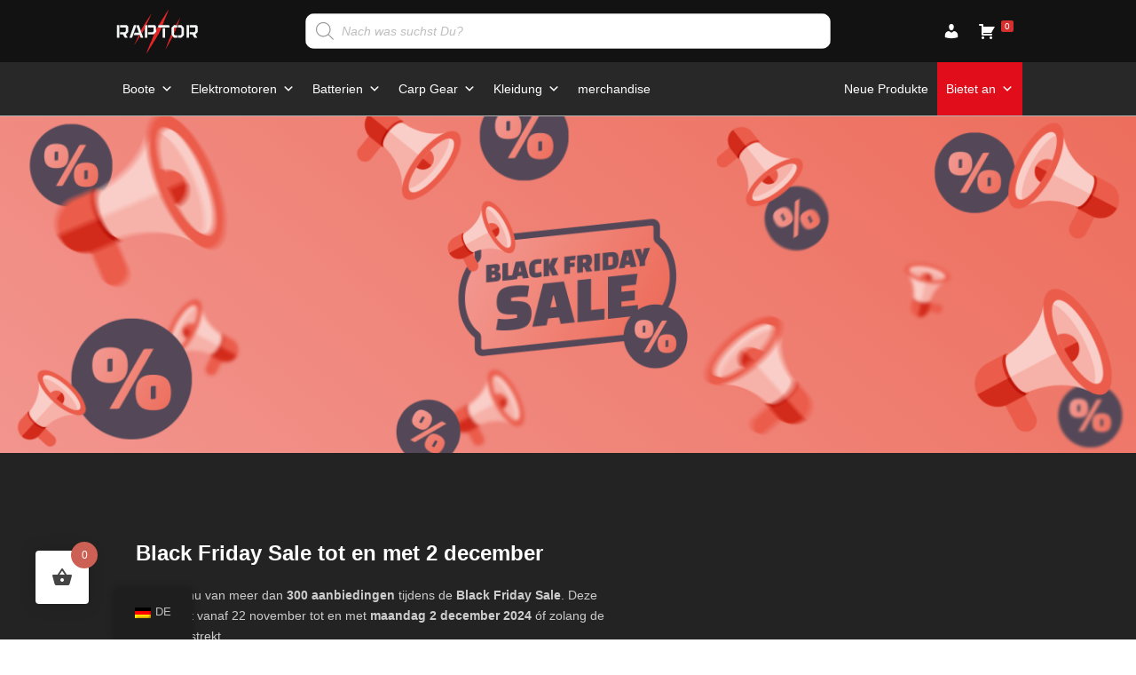

--- FILE ---
content_type: text/html; charset=UTF-8
request_url: https://raptorboats.nl/de/deals/black-friday-sale/
body_size: 36963
content:
<!DOCTYPE html><html lang="de"><head><script data-no-optimize="1">var litespeed_docref=sessionStorage.getItem("litespeed_docref");litespeed_docref&&(Object.defineProperty(document,"referrer",{get:function(){return litespeed_docref}}),sessionStorage.removeItem("litespeed_docref"));</script> <meta charset="UTF-8" /><meta http-equiv="X-UA-Compatible" content="IE=edge"><link rel="pingback" href="https://raptorboats.nl/xmlrpc.php" /> <script type="litespeed/javascript">document.documentElement.className='js'</script> <meta name='robots' content='index, follow, max-image-preview:large, max-snippet:-1, max-video-preview:-1' />
 <script id="google_gtagjs-js-consent-mode-data-layer" type="litespeed/javascript">window.dataLayer=window.dataLayer||[];function gtag(){dataLayer.push(arguments)}
gtag('consent','default',{"ad_personalization":"denied","ad_storage":"denied","ad_user_data":"denied","analytics_storage":"denied","functionality_storage":"denied","security_storage":"denied","personalization_storage":"denied","region":["AT","BE","BG","CH","CY","CZ","DE","DK","EE","ES","FI","FR","GB","GR","HR","HU","IE","IS","IT","LI","LT","LU","LV","MT","NL","NO","PL","PT","RO","SE","SI","SK"],"wait_for_update":500});window._googlesitekitConsentCategoryMap={"statistics":["analytics_storage"],"marketing":["ad_storage","ad_user_data","ad_personalization"],"functional":["functionality_storage","security_storage"],"preferences":["personalization_storage"]};window._googlesitekitConsents={"ad_personalization":"denied","ad_storage":"denied","ad_user_data":"denied","analytics_storage":"denied","functionality_storage":"denied","security_storage":"denied","personalization_storage":"denied","region":["AT","BE","BG","CH","CY","CZ","DE","DK","EE","ES","FI","FR","GB","GR","HR","HU","IE","IS","IT","LI","LT","LU","LV","MT","NL","NO","PL","PT","RO","SE","SI","SK"],"wait_for_update":500}</script> <title>Black Friday Sale - Raptor Boats</title><link rel="canonical" href="https://raptorboats.nl/de/deals/black-friday-sale/" /><meta property="og:locale" content="de_DE" /><meta property="og:type" content="article" /><meta property="og:title" content="Black Friday Sale - Raptor Boats" /><meta property="og:url" content="https://raptorboats.nl/de/deals/black-friday-sale/" /><meta property="og:site_name" content="Raptor Boats" /><meta property="article:publisher" content="https://www.facebook.com/raptorboats.nl" /><meta property="article:modified_time" content="2024-11-20T12:27:41+00:00" /><meta property="og:image" content="https://raptorboats.nl/wp-content/uploads/2022/06/Raptor-Logo.jpg" /><meta property="og:image:width" content="1080" /><meta property="og:image:height" content="1080" /><meta property="og:image:type" content="image/jpeg" /><meta name="twitter:card" content="summary_large_image" /> <script type="application/ld+json" class="yoast-schema-graph">{"@context":"https://schema.org","@graph":[{"@type":"WebPage","@id":"https://raptorboats.nl/deals/black-friday-sale/","url":"https://raptorboats.nl/deals/black-friday-sale/","name":"Black Friday Sale - Raptor Boats","isPartOf":{"@id":"https://raptorboats.nl/#website"},"datePublished":"2024-11-19T22:00:57+00:00","dateModified":"2024-11-20T12:27:41+00:00","breadcrumb":{"@id":"https://raptorboats.nl/deals/black-friday-sale/#breadcrumb"},"inLanguage":"de","potentialAction":[{"@type":"ReadAction","target":["https://raptorboats.nl/deals/black-friday-sale/"]}]},{"@type":"BreadcrumbList","@id":"https://raptorboats.nl/deals/black-friday-sale/#breadcrumb","itemListElement":[{"@type":"ListItem","position":1,"name":"Home","item":"https://raptorboats.nl/"},{"@type":"ListItem","position":2,"name":"Acties","item":"https://raptorboats.nl/deals/"},{"@type":"ListItem","position":3,"name":"Black Friday Sale"}]},{"@type":"WebSite","@id":"https://raptorboats.nl/#website","url":"https://raptorboats.nl/","name":"Raptor Boats","description":"","publisher":{"@id":"https://raptorboats.nl/#organization"},"potentialAction":[{"@type":"SearchAction","target":{"@type":"EntryPoint","urlTemplate":"https://raptorboats.nl/?s={search_term_string}"},"query-input":{"@type":"PropertyValueSpecification","valueRequired":true,"valueName":"search_term_string"}}],"inLanguage":"de"},{"@type":"Organization","@id":"https://raptorboats.nl/#organization","name":"Raptor","url":"https://raptorboats.nl/","logo":{"@type":"ImageObject","inLanguage":"de","@id":"https://raptorboats.nl/#/schema/logo/image/","url":"https://raptorboats.nl/wp-content/uploads/2022/06/Raptor-Logo.jpg","contentUrl":"https://raptorboats.nl/wp-content/uploads/2022/06/Raptor-Logo.jpg","width":1080,"height":1080,"caption":"Raptor"},"image":{"@id":"https://raptorboats.nl/#/schema/logo/image/"},"sameAs":["https://www.facebook.com/raptorboats.nl"]}]}</script> <link rel='dns-prefetch' href='//cdn.jsdelivr.net' /><link rel='dns-prefetch' href='//capi-automation.s3.us-east-2.amazonaws.com' /><link rel='dns-prefetch' href='//www.googletagmanager.com' /><link rel='dns-prefetch' href='//fonts.googleapis.com' /><link rel="alternate" type="application/rss+xml" title="Raptor Boats &raquo; Feed" href="https://raptorboats.nl/de/feed/" /><link rel="alternate" type="application/rss+xml" title="Raptor Boats &raquo; Kommentar-Feed" href="https://raptorboats.nl/de/comments/feed/" /><link rel="alternate" title="oEmbed (JSON)" type="application/json+oembed" href="https://raptorboats.nl/de/wp-json/oembed/1.0/embed?url=https%3A%2F%2Fraptorboats.nl%2Fde%2Fdeals%2Fblack-friday-sale%2F" /><link rel="alternate" title="oEmbed (XML)" type="text/xml+oembed" href="https://raptorboats.nl/de/wp-json/oembed/1.0/embed?url=https%3A%2F%2Fraptorboats.nl%2Fde%2Fdeals%2Fblack-friday-sale%2F&#038;format=xml" /><meta content="Divi v.4.27.4" name="generator"/><link data-optimized="2" rel="stylesheet" href="https://raptorboats.nl/wp-content/litespeed/css/34cb6c36bd76be0b6d876d25c8c436f4.css?ver=0f1d8" /><link rel='preload' id='divi-dynamic-css' href='https://raptorboats.nl/wp-content/et-cache/52640/et-divi-dynamic-tb-36460-tb-36448-52640.css' as='style' media='all' onload="this.onload=null;this.rel='stylesheet'" /> <script type="litespeed/javascript" data-src="https://raptorboats.nl/wp-includes/js/jquery/jquery.min.js" id="jquery-core-js"></script> <script id="cookie-law-info-js-extra" type="litespeed/javascript">var Cli_Data={"nn_cookie_ids":[],"cookielist":[],"non_necessary_cookies":[],"ccpaEnabled":"","ccpaRegionBased":"","ccpaBarEnabled":"","strictlyEnabled":["necessary","obligatoire"],"ccpaType":"gdpr","js_blocking":"","custom_integration":"","triggerDomRefresh":"","secure_cookies":""};var cli_cookiebar_settings={"animate_speed_hide":"500","animate_speed_show":"500","background":"#FFF","border":"#b1a6a6c2","border_on":"","button_1_button_colour":"#000","button_1_button_hover":"#000000","button_1_link_colour":"#fff","button_1_as_button":"1","button_1_new_win":"","button_2_button_colour":"#333","button_2_button_hover":"#292929","button_2_link_colour":"#444","button_2_as_button":"","button_2_hidebar":"","button_3_button_colour":"#000","button_3_button_hover":"#000000","button_3_link_colour":"#fff","button_3_as_button":"1","button_3_new_win":"","button_4_button_colour":"#000","button_4_button_hover":"#000000","button_4_link_colour":"#000000","button_4_as_button":"","button_7_button_colour":"#61a229","button_7_button_hover":"#4e8221","button_7_link_colour":"#fff","button_7_as_button":"1","button_7_new_win":"","font_family":"inherit","header_fix":"","notify_animate_hide":"1","notify_animate_show":"","notify_div_id":"#cookie-law-info-bar","notify_position_horizontal":"right","notify_position_vertical":"bottom","scroll_close":"","scroll_close_reload":"","accept_close_reload":"","reject_close_reload":"","showagain_tab":"","showagain_background":"#fff","showagain_border":"#000","showagain_div_id":"#cookie-law-info-again","showagain_x_position":"100px","text":"#000","show_once_yn":"","show_once":"10000","logging_on":"","as_popup":"","popup_overlay":"1","bar_heading_text":"","cookie_bar_as":"banner","popup_showagain_position":"bottom-right","widget_position":"left"};var log_object={"ajax_url":"https://raptorboats.nl/wp-admin/admin-ajax.php"}</script> <script id="wc-add-to-cart-js-extra" type="litespeed/javascript">var wc_add_to_cart_params={"ajax_url":"/wp-admin/admin-ajax.php","wc_ajax_url":"https://raptorboats.nl/de/?wc-ajax=%%endpoint%%","i18n_view_cart":"Warenkorb anzeigen","cart_url":"https://raptorboats.nl/de/winkelwagen/","is_cart":"","cart_redirect_after_add":"no"}</script> <script id="woocommerce-js-extra" type="litespeed/javascript">var woocommerce_params={"ajax_url":"/wp-admin/admin-ajax.php","wc_ajax_url":"https://raptorboats.nl/de/?wc-ajax=%%endpoint%%","i18n_password_show":"Passwort anzeigen","i18n_password_hide":"Passwort verbergen"}</script> <script id="wc-single-product-js-extra" type="litespeed/javascript">var wc_single_product_params={"i18n_required_rating_text":"Bitte w\u00e4hle eine Bewertung","i18n_rating_options":["1 von 5\u00a0Sternen","2 von 5\u00a0Sternen","3 von 5\u00a0Sternen","4 von 5\u00a0Sternen","5 von 5\u00a0Sternen"],"i18n_product_gallery_trigger_text":"Bildergalerie im Vollbildmodus anzeigen","review_rating_required":"yes","flexslider":{"rtl":!1,"animation":"slide","smoothHeight":!0,"directionNav":!1,"controlNav":"thumbnails","slideshow":!1,"animationSpeed":500,"animationLoop":!1,"allowOneSlide":!1},"zoom_enabled":"1","zoom_options":[],"photoswipe_enabled":"1","photoswipe_options":{"shareEl":!1,"closeOnScroll":!1,"history":!1,"hideAnimationDuration":0,"showAnimationDuration":0},"flexslider_enabled":"1"}</script> <script id="wc-country-select-js-extra" type="litespeed/javascript">var wc_country_select_params={"countries":"{\"BE\":[],\"BG\":{\"BG-01\":\"Blagoevgrad\",\"BG-02\":\"Burgas\",\"BG-08\":\"Dobrich\",\"BG-07\":\"Gabrovo\",\"BG-26\":\"Haskovo\",\"BG-09\":\"Kardzhali\",\"BG-10\":\"Kyustendil\",\"BG-11\":\"Lovech\",\"BG-12\":\"Montana\",\"BG-13\":\"Pazardzhik\",\"BG-14\":\"Pernik\",\"BG-15\":\"Pleven\",\"BG-16\":\"Plovdiv\",\"BG-17\":\"Razgrad\",\"BG-18\":\"Ruse\",\"BG-27\":\"Schumen\",\"BG-19\":\"Silistra\",\"BG-20\":\"Sliven\",\"BG-21\":\"Smolyan\",\"BG-23\":\"Region Sofia\",\"BG-22\":\"Sofia\",\"BG-24\":\"Stara Zagora\",\"BG-25\":\"Targo Fisch\",\"BG-03\":\"Varna\",\"BG-04\":\"Veliko Tarnovo\",\"BG-05\":\"Vidin\",\"BG-06\":\"Vratsa\",\"BG-28\":\"Yambol\"},\"DK\":[],\"DE\":{\"DE-BW\":\"Badenw\\u00fcrttemberg\",\"DE-BY\":\"Bayern\",\"DE-BE\":\"Berlin\",\"DE-BB\":\"Brandenburg\",\"DE-HB\":\"Bremen\",\"DE-HH\":\"Hamburg\",\"DE-HE\":\"Hessen\",\"DE-MV\":\"Mecklenburg-Vorpommern\",\"DE-NI\":\"Niedersachsen\",\"DE-NW\":\"Nordrhein-Westfalen\",\"DE-RP\":\"Rheinland-Pfalz\",\"DE-SL\":\"Saarland\",\"DE-SN\":\"Sachsen\",\"DE-ST\":\"Sachsen-Anhalt\",\"DE-SH\":\"Schleswig-Holstein\",\"DE-TH\":\"Th\\u00fcringen\"},\"EE\":[],\"FI\":[],\"FR\":[],\"GR\":{\"I\":\"Attika\",\"A\":\"Ostmakedonien und Thrakien\",\"B\":\"Zentralmakedonien\",\"C\":\"Westmakedonien\",\"D\":\"Epirus\",\"E\":\"Thessalien\",\"F\":\"Ionische Inseln\",\"G\":\"Westgriechenland\",\"H\":\"Zentralgriechenland\",\"J\":\"Peloponnes\",\"K\":\"N\\u00f6rdliche \\u00c4g\\u00e4is\",\"L\":\"S\\u00fcdliche \\u00c4g\\u00e4is\",\"M\":\"Kreta\"},\"HU\":{\"BK\":\"B\\u00e1cs-Kiskun\",\"BE\":\"B\\u00e9k\\u00e9s\",\"BA\":\"Baranya\",\"BZ\":\"Borsod-Aba\\u00faj-Zempl\\u00e9n\",\"BU\":\"Budapest\",\"CS\":\"Csongr\\u00e1d-Csan\\u00e1d\",\"FE\":\"Fej\\u00e9r\",\"GS\":\"Gy\\u0151r-Moson-Sopron\",\"HB\":\"Hajd\\u00fa-Bihar\",\"HE\":\"Heves\",\"JN\":\"J\\u00e1sz-Nagykun-Szolnok\",\"KE\":\"Kom\\u00e1rom-Esztergom\",\"NO\":\"N\\u00f3gr\\u00e1d\",\"PE\":\"Pest\",\"SO\":\"Somogy\",\"SZ\":\"Szabolcs-Szatm\\u00e1r-Bereg\",\"TO\":\"Tolna\",\"VA\":\"Vas\",\"VE\":\"Veszpr\\u00e9m\",\"ZA\":\"Zala\"},\"IE\":{\"CW\":\"Carlow\",\"CN\":\"Cavan\",\"CE\":\"Clare\",\"CO\":\"Cork\",\"DL\":\"Donegal\",\"D\":\"Dublin\",\"G\":\"Galway\",\"KY\":\"Kerry\",\"KE\":\"Kildare\",\"KK\":\"Kilkenny\",\"LS\":\"Laois\",\"LM\":\"Leitrim\",\"LK\":\"Limerick\",\"LD\":\"Longford\",\"LH\":\"Mund\",\"MO\":\"Mayo\",\"MH\":\"Meath\",\"MN\":\"Monaghan\",\"OY\":\"Offaly\",\"RN\":\"Roscommon\",\"SO\":\"Sligo\",\"TA\":\"Tipperary\",\"WD\":\"Waterford\",\"WH\":\"Westmeath\",\"WX\":\"Wexford\",\"WW\":\"Wicklow\"},\"IT\":{\"AG\":\"Agrigento\",\"AL\":\"Alexandria\",\"AN\":\"Ancona\",\"AO\":\"Aosta\",\"AR\":\"Arezzo\",\"AP\":\"Ascoli Piceno\",\"AT\":\"Asti\",\"AV\":\"Avellino\",\"BA\":\"Bari\",\"BT\":\"Barletta-Andria-Trani\",\"BL\":\"Belluno\",\"BN\":\"Benevento\",\"BG\":\"Bergamo\",\"BI\":\"Biella\",\"BO\":\"Bologna\",\"BZ\":\"Bozen\",\"BS\":\"Brescia\",\"BR\":\"Brindisi\",\"CA\":\"Cagliari\",\"CL\":\"Caltanissetta\",\"CB\":\"Campobasso\",\"CE\":\"Caserta\",\"CT\":\"Catania\",\"CZ\":\"Catanzaro\",\"CH\":\"Chieti\",\"CO\":\"Como\",\"CS\":\"Cosenza\",\"CR\":\"Cremona\",\"KR\":\"Crotone\",\"CN\":\"Cuneo\",\"EN\":\"Enna\",\"FM\":\"Fermo\",\"FE\":\"Ferrara\",\"FI\":\"Florenz\",\"FG\":\"Foggia\",\"FC\":\"Forl\\u00ec-Cesena\",\"FR\":\"Frosinone\",\"GE\":\"Genua\",\"GO\":\"Gorizia\",\"GR\":\"Grosseto\",\"IM\":\"Imperia\",\"IS\":\"Isernia\",\"SP\":\"La Spezia\",\"AQ\":\"L'Aquila\",\"LT\":\"Latina\",\"LE\":\"Lecce\",\"LC\":\"Lecco\",\"LI\":\"Livorno\",\"LO\":\"Lodi\",\"LU\":\"Lucca\",\"MC\":\"Macerata\",\"MN\":\"Mantova\",\"MS\":\"Masse Carrara\",\"MT\":\"Matera\",\"ME\":\"Messina\",\"MI\":\"Mailand\",\"MO\":\"Modena\",\"MB\":\"Monza und della Brianza\",\"NA\":\"Neapel\",\"NO\":\"Novara\",\"NU\":\"Nuoro\",\"OR\":\"Oristano\",\"PD\":\"Padua\",\"PA\":\"Palermo\",\"PR\":\"Parma\",\"PV\":\"Pavia\",\"PG\":\"Perugia\",\"PU\":\"Pesaro und Urbino\",\"PE\":\"Pescara\",\"PC\":\"Piacenza\",\"PI\":\"Pisa\",\"PT\":\"Pistoia\",\"PN\":\"Pordenone\",\"PZ\":\"Potenza\",\"PO\":\"Prato\",\"RG\":\"Ragusa\",\"RA\":\"Ravenna\",\"RC\":\"Reggio Calabria\",\"RE\":\"Reggio Emilia\",\"RI\":\"Rieti\",\"RN\":\"Rimini\",\"RM\":\"Rom\",\"RO\":\"Rovigo\",\"SA\":\"Salerno\",\"SS\":\"Sassari\",\"SV\":\"Savona\",\"SI\":\"Siena\",\"SR\":\"Siracusa\",\"SO\":\"Sondrio\",\"SU\":\"S\\u00fcd Sardegna\",\"TA\":\"Tarent\",\"TE\":\"Teramo\",\"TR\":\"Terni\",\"TO\":\"Turin\",\"TP\":\"Trapani\",\"TN\":\"Trento\",\"TV\":\"Treviso\",\"TS\":\"Triest\",\"UD\":\"Udine\",\"VA\":\"Varese\",\"VE\":\"Venezien\",\"VB\":\"Verbano-Cusio-Ossola\",\"VC\":\"Vercelli\",\"VR\":\"Verona\",\"VV\":\"Vibo Valentia\",\"VI\":\"Vicenza\",\"VT\":\"Viterbo\"},\"LU\":[],\"NL\":[],\"NO\":[],\"AT\":[],\"PL\":[],\"PT\":[],\"SI\":[],\"ES\":{\"C\":\"A Coru\\u00f1a\",\"VI\":\"Araba/\\u00c1lava\",\"AB\":\"Albacete\",\"A\":\"Alicante\",\"AL\":\"Almer\\u00eda\",\"O\":\"Asturien\",\"AV\":\"vila\",\"BA\":\"Badajoz\",\"PM\":\"Balearen\",\"B\":\"Barcelona\",\"BU\":\"Burgos\",\"CC\":\"C\\u00e1ceres\",\"CA\":\"Cadiz\",\"S\":\"Kantabrien\",\"CS\":\"Castell\\u00f3n\",\"CE\":\"Ceuta\",\"CR\":\"Ciudad Real\",\"CO\":\"C\\u00f3rdoba\",\"CU\":\"Cuenca\",\"GI\":\"Girona\",\"GR\":\"Granada\",\"GU\":\"Guadalajara\",\"SS\":\"Gipuzkoa\",\"H\":\"Huelva\",\"HU\":\"Huesca\",\"J\":\"Ja\\u00e9n\",\"LO\":\"La Rioja\",\"GC\":\"Las Palmas\",\"LE\":\"Leon\",\"L\":\"Lleida\",\"LU\":\"Lugo\",\"M\":\"Madrid\",\"MA\":\"Malaga\",\"ML\":\"Melilla\",\"MU\":\"Murcia\",\"NA\":\"Navarra\",\"OR\":\"Ourense\",\"P\":\"Palencia\",\"PO\":\"Pontevedra\",\"SA\":\"Salamanca\",\"TF\":\"Santa Cruz de Tenerife\",\"SG\":\"Segovia\",\"SE\":\"Sevilla\",\"SO\":\"Soria\",\"T\":\"Tarragona\",\"TE\":\"Teruel\",\"TO\":\"Toledo\",\"V\":\"Valencia\",\"VA\":\"Valladolid\",\"BI\":\"Bizkaia\",\"ZA\":\"Zamora\",\"Z\":\"Saragossa\"},\"SE\":[],\"CH\":{\"AG\":\"Aargau\",\"AR\":\"Appenzell Ausserrhoden\",\"AI\":\"Appenzell Innerrhoden\",\"BL\":\"Basel-Landschaft\",\"BS\":\"Basel Stadt\",\"BE\":\"Bern\",\"FR\":\"Freiburg\",\"GE\":\"Genf\",\"GL\":\"Glarus\",\"GR\":\"Graub\\u00fcnden\",\"JU\":\"Jura\",\"LU\":\"Luzern\",\"NE\":\"Neuenburg\",\"NW\":\"Nidwalden\",\"OW\":\"Obwalden\",\"SH\":\"Schaffhausen\",\"SZ\":\"Schwyz\",\"SO\":\"Solothurn\",\"SG\":\"St. Gallen\",\"TG\":\"Thurgau\",\"TI\":\"Tessin\",\"UR\":\"Uri\",\"VS\":\"Wallis\",\"VD\":\"Waadt\",\"ZG\":\"Zug\",\"ZH\":\"Z\\u00fcrich\"}}","i18n_select_state_text":"W\u00e4hle eine Option\u2026","i18n_no_matches":"Keine Treffer gefunden","i18n_ajax_error":"Laden fehlgeschlagen","i18n_input_too_short_1":"Bitte 1 oder mehr Buchstaben eingeben","i18n_input_too_short_n":"Bitte %qty% oder mehr Buchstaben eingeben","i18n_input_too_long_1":"Bitte 1 Buchstaben l\u00f6schen","i18n_input_too_long_n":"Bitte %qty% Buchstaben l\u00f6schen","i18n_selection_too_long_1":"Du kannst nur 1 Produkt ausw\u00e4hlen","i18n_selection_too_long_n":"Du kannst nur %qty% Produkte ausw\u00e4hlen","i18n_load_more":"Weitere Ergebnisse anzeigen\u2026","i18n_searching":"Suche nach\u2026"}</script> <script id="wc-address-i18n-js-extra" type="litespeed/javascript">var wc_address_i18n_params={"locale":"{\"AT\":{\"postcode\":[],\"state\":{\"required\":false,\"hidden\":true},\"eu_vat_number\":{\"required\":false,\"hidden\":true}},\"BE\":{\"postcode\":[],\"state\":{\"required\":false,\"hidden\":true},\"eu_vat_number\":{\"required\":false,\"hidden\":true}},\"BG\":{\"state\":{\"required\":false},\"eu_vat_number\":{\"required\":false,\"hidden\":true}},\"CH\":{\"postcode\":[],\"state\":{\"required\":false},\"eu_vat_number\":{\"hidden\":false}},\"DE\":{\"postcode\":[],\"state\":{\"required\":false},\"eu_vat_number\":{\"required\":false,\"hidden\":true}},\"DK\":{\"postcode\":[],\"state\":{\"required\":false,\"hidden\":true},\"eu_vat_number\":{\"required\":false,\"hidden\":true}},\"EE\":{\"postcode\":[],\"state\":{\"required\":false,\"hidden\":true},\"eu_vat_number\":{\"required\":false,\"hidden\":true}},\"FI\":{\"postcode\":[],\"state\":{\"required\":false,\"hidden\":true},\"eu_vat_number\":{\"required\":false,\"hidden\":true}},\"FR\":{\"postcode\":[],\"state\":{\"required\":false,\"hidden\":true},\"eu_vat_number\":{\"required\":false,\"hidden\":true}},\"GR\":{\"state\":{\"required\":false},\"eu_vat_number\":{\"required\":false,\"hidden\":true}},\"HU\":{\"last_name\":[],\"first_name\":[],\"postcode\":[],\"city\":[],\"address_1\":[],\"address_2\":[],\"state\":{\"required\":false},\"eu_vat_number\":{\"required\":false,\"hidden\":true}},\"IE\":{\"postcode\":{\"required\":true},\"state\":[],\"eu_vat_number\":{\"required\":false,\"hidden\":true}},\"IT\":{\"postcode\":[],\"state\":{\"required\":true},\"eu_vat_number\":{\"required\":false,\"hidden\":true}},\"LV\":{\"state\":{\"required\":false},\"eu_vat_number\":{\"required\":false,\"hidden\":true}},\"NL\":{\"postcode\":[],\"state\":{\"required\":false,\"hidden\":true},\"eu_vat_number\":{\"required\":false,\"hidden\":true}},\"NO\":{\"postcode\":[],\"state\":{\"required\":false,\"hidden\":true},\"eu_vat_number\":{\"hidden\":false}},\"PL\":{\"postcode\":[],\"state\":{\"required\":false,\"hidden\":true},\"eu_vat_number\":{\"required\":false,\"hidden\":true}},\"PT\":{\"state\":{\"required\":false,\"hidden\":true},\"eu_vat_number\":{\"required\":false,\"hidden\":true}},\"SI\":{\"postcode\":[],\"state\":{\"required\":false,\"hidden\":true},\"eu_vat_number\":{\"required\":false,\"hidden\":true}},\"ES\":{\"postcode\":[],\"state\":[],\"eu_vat_number\":{\"required\":false,\"hidden\":true}},\"LU\":{\"state\":{\"required\":false,\"hidden\":true},\"eu_vat_number\":{\"required\":false,\"hidden\":true}},\"SE\":{\"postcode\":[],\"state\":{\"required\":false,\"hidden\":true},\"eu_vat_number\":{\"required\":false,\"hidden\":true}},\"GB\":{\"postcode\":[],\"state\":{\"required\":false},\"eu_vat_number\":{\"hidden\":false}},\"LT\":{\"eu_vat_number\":{\"hidden\":true,\"required\":false}},\"default\":{\"first_name\":{\"required\":true,\"autocomplete\":\"given-name\"},\"last_name\":{\"required\":true,\"autocomplete\":\"family-name\"},\"company\":{\"autocomplete\":\"organization\",\"required\":false},\"country\":{\"type\":\"country\",\"required\":true,\"autocomplete\":\"country\"},\"address_1\":{\"required\":true,\"autocomplete\":\"address-line1\"},\"address_2\":{\"label_class\":[\"screen-reader-text\"],\"autocomplete\":\"address-line2\",\"required\":false},\"city\":{\"required\":true,\"autocomplete\":\"address-level2\"},\"state\":{\"type\":\"state\",\"required\":true,\"validate\":[\"state\"],\"autocomplete\":\"address-level1\"},\"postcode\":{\"required\":true,\"validate\":[\"postcode\"],\"autocomplete\":\"postal-code\"},\"eu_vat_number\":{\"required\":false,\"hidden\":false}}}","locale_fields":"{\"address_1\":\"#billing_address_1_field, #shipping_address_1_field\",\"address_2\":\"#billing_address_2_field, #shipping_address_2_field\",\"state\":\"#billing_state_field, #shipping_state_field, #calc_shipping_state_field\",\"postcode\":\"#billing_postcode_field, #shipping_postcode_field, #calc_shipping_postcode_field\",\"city\":\"#billing_city_field, #shipping_city_field, #calc_shipping_city_field\",\"eu_vat_number\":\"#billing_eu_vat_number_field\"}","i18n_required_text":"erforderlich","i18n_optional_text":"optional"}</script> <script id="wc-checkout-js-extra" type="litespeed/javascript">var wc_checkout_params={"ajax_url":"/wp-admin/admin-ajax.php","wc_ajax_url":"https://raptorboats.nl/de/?wc-ajax=%%endpoint%%","update_order_review_nonce":"3dc105ab8c","apply_coupon_nonce":"87abf5824b","remove_coupon_nonce":"a9da006d99","option_guest_checkout":"yes","checkout_url":"https://raptorboats.nl/de/?wc-ajax=checkout","is_checkout":"0","debug_mode":"","i18n_checkout_error":"Bei der Bearbeitung deiner Bestellung ist ein Fehler aufgetreten. Bitte pr\u00fcfe, ob bei deiner Zahlungsmethode Geb\u00fchren angefallen sind, und sieh dir deinen \u003Ca href=\"https://raptorboats.nl/de/mijn-account/orders/\"\u003EBestellverlauf\u003C/a\u003E an, bevor du die Bestellung erneut aufgibst."}</script> 
 <script type="litespeed/javascript" data-src="https://www.googletagmanager.com/gtag/js?id=GT-5789JND9" id="google_gtagjs-js"></script> <script id="google_gtagjs-js-after" type="litespeed/javascript">window.dataLayer=window.dataLayer||[];function gtag(){dataLayer.push(arguments)}
gtag("set","linker",{"domains":["raptorboats.nl"]});gtag("js",new Date());gtag("set","developer_id.dZTNiMT",!0);gtag("config","GT-5789JND9")</script> <script id="wc_additional_fees_script-js-extra" type="litespeed/javascript">var add_fee_vars={"add_fee_ajaxurl":"https://raptorboats.nl/wp-admin/admin-ajax.php","add_fee_nonce":"f6a1059dc1","add_fee_loader":"https://raptorboats.nl/wp-content/plugins/woocommerce-additional-fees/images/loading.gif","alert_ajax_error":"An internal server error occured in processing a request. Please try again or contact us. Thank you. "}</script> <link rel="https://api.w.org/" href="https://raptorboats.nl/de/wp-json/" /><link rel="alternate" title="JSON" type="application/json" href="https://raptorboats.nl/de/wp-json/wp/v2/pages/52640" /><link rel="EditURI" type="application/rsd+xml" title="RSD" href="https://raptorboats.nl/xmlrpc.php?rsd" /><meta name="generator" content="WordPress 6.9" /><meta name="generator" content="WooCommerce 10.4.2" /><link rel='shortlink' href='https://raptorboats.nl/de/?p=52640' /><meta name="generator" content="Site Kit by Google 1.168.0" /><script type="litespeed/javascript">window.Trengo=window.Trengo||{};window.Trengo.key='xDfIXP0VxwGYHcX';(function(d,script,t){script=d.createElement('script');script.type='text/javascript';script.async=!0;script.src='https://static.widget.trengo.eu/embed.js';d.getElementsByTagName('head')[0].appendChild(script)}(document))</script><script
async
src="https://eu-library.klarnaservices.com/lib.js"
data-client-id="782f70e4-067a-58ed-853a-44db4beaa20d"
></script> <meta name="google-site-verification" content="4kslDqBp2boo7D7mmAvSbnIUlhD3SqL4D1NkeqdSzs4" /><meta name="facebook-domain-verification" content="f89lyyplig4zfl0se9ydhfxg9lwh6l" />
<style></style><link rel="alternate" hreflang="nl-NL" href="https://raptorboats.nl/deals/black-friday-sale/"/><link rel="alternate" hreflang="en-GB" href="https://raptorboats.nl/en/deals/black-friday-sale/"/><link rel="alternate" hreflang="de-DE" href="https://raptorboats.nl/de/deals/black-friday-sale/"/><link rel="alternate" hreflang="fr-FR" href="https://raptorboats.nl/fr/deals/black-friday-sale/"/><link rel="alternate" hreflang="es-ES" href="https://raptorboats.nl/es/deals/black-friday-sale/"/><link rel="alternate" hreflang="it-IT" href="https://raptorboats.nl/it/deals/black-friday-sale/"/><link rel="alternate" hreflang="hu-HU" href="https://raptorboats.nl/hu/deals/black-friday-sale/"/><link rel="alternate" hreflang="nl" href="https://raptorboats.nl/deals/black-friday-sale/"/><link rel="alternate" hreflang="en" href="https://raptorboats.nl/en/deals/black-friday-sale/"/><link rel="alternate" hreflang="de" href="https://raptorboats.nl/de/deals/black-friday-sale/"/><link rel="alternate" hreflang="fr" href="https://raptorboats.nl/fr/deals/black-friday-sale/"/><link rel="alternate" hreflang="es" href="https://raptorboats.nl/es/deals/black-friday-sale/"/><link rel="alternate" hreflang="it" href="https://raptorboats.nl/it/deals/black-friday-sale/"/><link rel="alternate" hreflang="hu" href="https://raptorboats.nl/hu/deals/black-friday-sale/"/><meta name="viewport" content="width=device-width, initial-scale=1.0, maximum-scale=1.0, user-scalable=0" />	<noscript><style>.woocommerce-product-gallery{ opacity: 1 !important; }</style></noscript> <script  type="litespeed/javascript">!function(f,b,e,v,n,t,s){if(f.fbq)return;n=f.fbq=function(){n.callMethod?n.callMethod.apply(n,arguments):n.queue.push(arguments)};if(!f._fbq)f._fbq=n;n.push=n;n.loaded=!0;n.version='2.0';n.queue=[];t=b.createElement(e);t.async=!0;t.src=v;s=b.getElementsByTagName(e)[0];s.parentNode.insertBefore(t,s)}(window,document,'script','https://connect.facebook.net/en_US/fbevents.js')</script>  <script  type="litespeed/javascript">fbq('init','268361528114599',{},{"agent":"woocommerce_6-10.4.2-3.5.15"});document.addEventListener('DOMContentLiteSpeedLoaded',function(){document.body.insertAdjacentHTML('beforeend','<div class=\"wc-facebook-pixel-event-placeholder\"></div>')},!1)</script> 
 <script type="litespeed/javascript">(function(w,d,s,l,i){w[l]=w[l]||[];w[l].push({'gtm.start':new Date().getTime(),event:'gtm.js'});var f=d.getElementsByTagName(s)[0],j=d.createElement(s),dl=l!='dataLayer'?'&l='+l:'';j.async=!0;j.src='https://www.googletagmanager.com/gtm.js?id='+i+dl;f.parentNode.insertBefore(j,f)})(window,document,'script','dataLayer','GTM-KWRX4NN')</script> <link rel="icon" href="https://raptorboats.nl/wp-content/uploads/2021/09/cropped-Raptor-Logo-Favicon-32x32.png" sizes="32x32" /><link rel="icon" href="https://raptorboats.nl/wp-content/uploads/2021/09/cropped-Raptor-Logo-Favicon-192x192.png" sizes="192x192" /><link rel="apple-touch-icon" href="https://raptorboats.nl/wp-content/uploads/2021/09/cropped-Raptor-Logo-Favicon-180x180.png" /><meta name="msapplication-TileImage" content="https://raptorboats.nl/wp-content/uploads/2021/09/cropped-Raptor-Logo-Favicon-270x270.png" /></head><body class="wp-singular page-template-default page page-id-52640 page-child parent-pageid-52153 wp-theme-Divi theme-Divi et-tb-has-template et-tb-has-header et-tb-has-footer woocommerce-no-js translatepress-de_DE mega-menu-primary-menu mega-menu-secondary-menu et_pb_button_helper_class et_cover_background et_pb_gutter osx et_pb_gutters3 et_pb_pagebuilder_layout et_smooth_scroll et_no_sidebar et_divi_theme et-db woocommerce woocommerce-page"><div id="page-container"><div id="et-boc" class="et-boc"><header class="et-l et-l--header"><div class="et_builder_inner_content et_pb_gutters3"><div class="et_pb_section et_pb_section_0_tb_header et_pb_sticky_module et_pb_with_background et_section_regular" ><div class="et_pb_row et_pb_row_0_tb_header et_pb_equal_columns"><div class="et_pb_column et_pb_column_1_5 et_pb_column_0_tb_header  et_pb_css_mix_blend_mode_passthrough"><div class="et_pb_module et_pb_image et_pb_image_0_tb_header">
<a href="https://raptorboats.nl/de/"><span class="et_pb_image_wrap"><img data-lazyloaded="1" src="[data-uri]" decoding="async" data-src="https://raptorboats.nl/wp-content/uploads/2018/07/Logo.svg" alt="" title="" class="wp-image-5920" /></span></a></div></div><div class="et_pb_column et_pb_column_3_5 et_pb_column_1_tb_header  et_pb_css_mix_blend_mode_passthrough"><div class="et_pb_module et_pb_code et_pb_code_0_tb_header"><div class="et_pb_code_inner"><div  class="dgwt-wcas-search-wrapp dgwt-wcas-no-submit woocommerce dgwt-wcas-style-solaris js-dgwt-wcas-layout-classic dgwt-wcas-layout-classic js-dgwt-wcas-mobile-overlay-enabled dgwt-wcas-search-darkoverl-mounted js-dgwt-wcas-search-darkoverl-mounted"><form class="dgwt-wcas-search-form" role="search" action="https://raptorboats.nl/de/" method="get" data-trp-original-action="https://raptorboats.nl/de/"><div class="dgwt-wcas-sf-wrapp">
<svg
class="dgwt-wcas-ico-magnifier" xmlns="http://www.w3.org/2000/svg"
xmlns:xlink="http://www.w3.org/1999/xlink" x="0px" y="0px"
viewbox="0 0 51.539 51.361" xml:space="preserve">
<path 						d="M51.539,49.356L37.247,35.065c3.273-3.74,5.272-8.623,5.272-13.983c0-11.742-9.518-21.26-21.26-21.26 S0,9.339,0,21.082s9.518,21.26,21.26,21.26c5.361,0,10.244-1.999,13.983-5.272l14.292,14.292L51.539,49.356z M2.835,21.082 c0-10.176,8.249-18.425,18.425-18.425s18.425,8.249,18.425,18.425S31.436,39.507,21.26,39.507S2.835,31.258,2.835,21.082z"/>
</svg>
<label class="screen-reader-text"
for="dgwt-wcas-search-input-1">
Produktsuche			</label><input
id="dgwt-wcas-search-input-1"
type="search"
class="dgwt-wcas-search-input"
name="s"
value=""
placeholder="Nach was suchst Du?"
autocomplete="off"
/><div class="dgwt-wcas-preloader"></div><div class="dgwt-wcas-voice-search"></div>
<input type="hidden" name="post_type" value="product"/>
<input type="hidden" name="dgwt_wcas" value="1"/></div>
<input type="hidden" name="trp-form-language" value="de"/></form></div></div></div></div><div class="et_pb_column et_pb_column_1_5 et_pb_column_2_tb_header  et_pb_css_mix_blend_mode_passthrough et-last-child"><div class="et_pb_module et_pb_code et_pb_code_1_tb_header"><div class="et_pb_code_inner"><div id="mega-menu-wrap-secondary-menu" class="mega-menu-wrap"><div class="mega-menu-toggle"><div class="mega-toggle-blocks-left"><div class='mega-toggle-block mega-logo-block mega-toggle-block-1' id='mega-toggle-block-1'><a class="mega-menu-logo" href="https://raptorboats.nl/de/" target="_self"><img data-lazyloaded="1" src="[data-uri]" width="67" height="40" decoding="async" class="mega-menu-logo" data-src="https://raptorboats.nl/wp-content/uploads/2024/03/Raptor-Logo-Web-Mobiel.jpg" alt="Raptor Logo Web Mobiel" /></a></div></div><div class="mega-toggle-blocks-center"></div><div class="mega-toggle-blocks-right"><div class='mega-toggle-block mega-menu-toggle-animated-block mega-toggle-block-2' id='mega-toggle-block-2'><button aria-label="Toggle Menu" class="mega-toggle-animated mega-toggle-animated-slider" type="button" aria-expanded="false">
<span class="mega-toggle-animated-box">
<span class="mega-toggle-animated-inner"></span>
</span>
</button></div></div></div><ul id="mega-menu-secondary-menu" class="mega-menu max-mega-menu mega-menu-horizontal mega-no-js" data-event="hover_intent" data-effect="fade_up" data-effect-speed="200" data-effect-mobile="disabled" data-effect-speed-mobile="0" data-mobile-force-width="false" data-second-click="go" data-document-click="collapse" data-vertical-behaviour="standard" data-breakpoint="768" data-unbind="true" data-mobile-state="collapse_all" data-mobile-direction="vertical" data-hover-intent-timeout="300" data-hover-intent-interval="100" data-overlay-desktop="false" data-overlay-mobile="false"><li class="mega-menu-item mega-menu-item-type-post_type mega-menu-item-object-page mega-align-bottom-left mega-menu-flyout mega-has-icon mega-icon-left mega-hide-text mega-menu-item-52758" id="mega-menu-item-52758"><a class="dashicons-admin-users mega-menu-link" href="https://raptorboats.nl/de/mijn-account/" tabindex="0" aria-label="Konto"></a></li><li class="mega-fly-cart-btn mega-menu-item mega-menu-item-type-post_type mega-menu-item-object-page mega-align-bottom-left mega-menu-flyout mega-has-icon mega-icon-left mega-hide-text mega-menu-item-52757 fly-cart-btn" id="mega-menu-item-52757"><a class="dashicons-cart mega-menu-link" href="https://raptorboats.nl/de/winkelwagen/" tabindex="0"><span class="mega-menu-badge mega-menu-badge-style-one"><span class='mega-menu-woo-cart-count'>0</span></span></a></li></ul></div></div></div></div></div></div><div class="et_pb_with_border et_pb_section et_pb_section_1_tb_header et_pb_with_background et_section_regular" ><div class="et_pb_row et_pb_row_1_tb_header"><div class="et_pb_column et_pb_column_4_4 et_pb_column_3_tb_header  et_pb_css_mix_blend_mode_passthrough et-last-child"><div class="et_pb_module et_pb_code et_pb_code_2_tb_header"><div class="et_pb_code_inner"><div id="mega-menu-wrap-primary-menu" class="mega-menu-wrap"><div class="mega-menu-toggle"><div class="mega-toggle-blocks-left"><div class='mega-toggle-block mega-menu-toggle-animated-block mega-toggle-block-1' id='mega-toggle-block-1'><button aria-label="Toggle Menu" class="mega-toggle-animated mega-toggle-animated-slider" type="button" aria-expanded="false">
<span class="mega-toggle-animated-box">
<span class="mega-toggle-animated-inner"></span>
</span>
</button></div></div><div class="mega-toggle-blocks-center"><div class='mega-toggle-block mega-logo-block mega-toggle-block-2' id='mega-toggle-block-2'><a class="mega-menu-logo" href="https://raptorboats.nl/de/" target="_self"><img data-lazyloaded="1" src="[data-uri]" width="67" height="40" decoding="async" class="mega-menu-logo" data-src="https://raptorboats.nl/wp-content/uploads/2024/03/Raptor-Logo-Web-Mobiel-Transparent.png" alt="Raptor Logo Web Mobiel Transparent" /></a></div></div><div class="mega-toggle-blocks-right"><div class='mega-toggle-block mega-icon-block mega-toggle-block-3' id='mega-toggle-block-3'><a class='mega-icon' href='https://raptorboats.nl/de/mijn-account/' target='_self' title='Konto'></a></div><div class='mega-toggle-block mega-spacer-block mega-toggle-block-4' id='mega-toggle-block-4'></div><div class='mega-toggle-block mega-icon-block mega-toggle-block-5' id='mega-toggle-block-5'><a class='mega-icon' href='https://raptorboats.nl/de/winkelwagen/' target='_self' title='Cart'></a></div></div></div><ul id="mega-menu-primary-menu" class="mega-menu max-mega-menu mega-menu-horizontal mega-no-js" data-event="hover_intent" data-effect="fade" data-effect-speed="200" data-effect-mobile="slide_right" data-effect-speed-mobile="200" data-mobile-force-width="false" data-second-click="go" data-document-click="collapse" data-vertical-behaviour="standard" data-breakpoint="768" data-unbind="true" data-mobile-state="collapse_all" data-mobile-direction="vertical" data-hover-intent-timeout="300" data-hover-intent-interval="100" data-overlay-desktop="false" data-overlay-mobile="false"><li class="mega-trp-language-switcher-container mega-menu-item mega-menu-item-type-post_type mega-menu-item-object-language_switcher mega-menu-item-has-children mega-current-language-menu-item mega-menu-megamenu mega-menu-grid mega-align-bottom-left mega-menu-grid mega-hide-on-desktop mega-menu-item-52781 trp-language-switcher-container" id="mega-menu-item-52781"><a class="mega-menu-link" href="https://raptorboats.nl/de/deals/black-friday-sale/" aria-expanded="false" tabindex="0"><span data-no-translation><img data-lazyloaded="1" src="[data-uri]" decoding="async" class="trp-flag-image" data-src="https://raptorboats.nl/wp-content/plugins/translatepress-multilingual/assets/images/flags/de_DE.png" width="18" height="12" alt="de_DE" title="Deutsch"><span class="trp-ls-language-name">Deutsch</span></span><span class="mega-indicator" aria-hidden="true"></span></a><ul class="mega-sub-menu" role='presentation'><li class="mega-menu-row" id="mega-menu-52781-0"><ul class="mega-sub-menu" style='--columns:12' role='presentation'><li class="mega-menu-column mega-menu-columns-3-of-12" style="--columns:12; --span:3" id="mega-menu-52781-0-0"><ul class="mega-sub-menu"><li class="mega-trp-language-switcher-container mega-menu-item mega-menu-item-type-post_type mega-menu-item-object-language_switcher mega-hide-on-desktop mega-menu-item-52777 trp-language-switcher-container" id="mega-menu-item-52777"><a class="mega-menu-link" href="https://raptorboats.nl/deals/black-friday-sale/"><span data-no-translation><img data-lazyloaded="1" src="[data-uri]" decoding="async" class="trp-flag-image" data-src="https://raptorboats.nl/wp-content/plugins/translatepress-multilingual/assets/images/flags/nl_NL.png" width="18" height="12" alt="nl_NL" title="Nederlands"><span class="trp-ls-language-name">Nederlands</span></span></a></li><li class="mega-trp-language-switcher-container mega-menu-item mega-menu-item-type-post_type mega-menu-item-object-language_switcher mega-hide-on-desktop mega-menu-item-52778 trp-language-switcher-container" id="mega-menu-item-52778"><a class="mega-menu-link" href="https://raptorboats.nl/en/deals/black-friday-sale/"><span data-no-translation><img data-lazyloaded="1" src="[data-uri]" decoding="async" class="trp-flag-image" data-src="https://raptorboats.nl/wp-content/plugins/translatepress-multilingual/assets/images/flags/en_GB.png" width="18" height="12" alt="en_GB" title="English (UK)"><span class="trp-ls-language-name">English (UK)</span></span></a></li><li class="mega-trp-language-switcher-container mega-menu-item mega-menu-item-type-post_type mega-menu-item-object-language_switcher mega-hide-on-desktop mega-menu-item-52779 trp-language-switcher-container" id="mega-menu-item-52779"><a class="mega-menu-link" href="https://raptorboats.nl/fr/deals/black-friday-sale/"><span data-no-translation><img data-lazyloaded="1" src="[data-uri]" decoding="async" class="trp-flag-image" data-src="https://raptorboats.nl/wp-content/plugins/translatepress-multilingual/assets/images/flags/fr_FR.png" width="18" height="12" alt="fr_FR" title="Français"><span class="trp-ls-language-name">Français</span></span></a></li><li class="mega-trp-language-switcher-container mega-menu-item mega-menu-item-type-post_type mega-menu-item-object-language_switcher mega-hide-on-desktop mega-menu-item-52784 trp-language-switcher-container" id="mega-menu-item-52784"><a class="mega-menu-link" href="https://raptorboats.nl/es/deals/black-friday-sale/"><span data-no-translation><img data-lazyloaded="1" src="[data-uri]" decoding="async" class="trp-flag-image" data-src="https://raptorboats.nl/wp-content/plugins/translatepress-multilingual/assets/images/flags/es_ES.png" width="18" height="12" alt="es_ES" title="Español"><span class="trp-ls-language-name">Español</span></span></a></li><li class="mega-trp-language-switcher-container mega-menu-item mega-menu-item-type-post_type mega-menu-item-object-language_switcher mega-hide-on-desktop mega-menu-item-52783 trp-language-switcher-container" id="mega-menu-item-52783"><a class="mega-menu-link" href="https://raptorboats.nl/it/deals/black-friday-sale/"><span data-no-translation><img data-lazyloaded="1" src="[data-uri]" decoding="async" class="trp-flag-image" data-src="https://raptorboats.nl/wp-content/plugins/translatepress-multilingual/assets/images/flags/it_IT.png" width="18" height="12" alt="it_IT" title="Italiano"><span class="trp-ls-language-name">Italiano</span></span></a></li><li class="mega-trp-language-switcher-container mega-menu-item mega-menu-item-type-post_type mega-menu-item-object-language_switcher mega-hide-on-desktop mega-menu-item-52782 trp-language-switcher-container" id="mega-menu-item-52782"><a class="mega-menu-link" href="https://raptorboats.nl/hu/deals/black-friday-sale/"><span data-no-translation><img data-lazyloaded="1" src="[data-uri]" decoding="async" class="trp-flag-image" data-src="https://raptorboats.nl/wp-content/plugins/translatepress-multilingual/assets/images/flags/hu_HU.png" width="18" height="12" alt="hu_HU" title="Magyar"><span class="trp-ls-language-name">Magyar</span></span></a></li></ul></li></ul></li></ul></li><li class="mega-menu-item mega-menu-item-type-taxonomy mega-menu-item-object-product_cat mega-menu-item-has-children mega-menu-megamenu mega-menu-grid mega-align-bottom-left mega-menu-grid mega-menu-item-52676" id="mega-menu-item-52676"><a class="mega-menu-link" href="https://raptorboats.nl/de/product-category/boten/" aria-expanded="false" tabindex="0">Boote<span class="mega-indicator" aria-hidden="true"></span></a><ul class="mega-sub-menu" role='presentation'><li class="mega-menu-row" id="mega-menu-52676-0"><ul class="mega-sub-menu" style='--columns:12' role='presentation'><li class="mega-menu-column mega-menu-columns-2-of-12" style="--columns:12; --span:2" id="mega-menu-52676-0-0"><ul class="mega-sub-menu"><li class="mega-menu-item mega-menu-item-type-taxonomy mega-menu-item-object-product_cat mega-menu-item-52718" id="mega-menu-item-52718"><a class="mega-menu-link" href="https://raptorboats.nl/de/product-category/boten/xlt/">XLT-Serie</a></li><li class="mega-menu-item mega-menu-item-type-taxonomy mega-menu-item-object-product_cat mega-menu-item-52684" id="mega-menu-item-52684"><a class="mega-menu-link" href="https://raptorboats.nl/de/product-category/boten/fast/">FAST-Serie</a></li><li class="mega-menu-item mega-menu-item-type-taxonomy mega-menu-item-object-product_cat mega-menu-item-52717" id="mega-menu-item-52717"><a class="mega-menu-link" href="https://raptorboats.nl/de/product-category/boten/x-wide/">X-WIDE-Serie</a></li><li class="mega-menu-item mega-menu-item-type-taxonomy mega-menu-item-object-product_cat mega-menu-item-52716" id="mega-menu-item-52716"><a class="mega-menu-link" href="https://raptorboats.nl/de/product-category/boten/x-treme/">X-TREME-Serie</a></li></ul></li><li class="mega-menu-column mega-menu-columns-2-of-12" style="--columns:12; --span:2" id="mega-menu-52676-0-1"><ul class="mega-sub-menu"><li class="mega-menu-item mega-menu-item-type-taxonomy mega-menu-item-object-product_cat mega-menu-item-52677" id="mega-menu-item-52677"><a class="mega-menu-link" href="https://raptorboats.nl/de/product-category/boten/belly-boats/">Bauchboote</a></li><li class="mega-menu-item mega-menu-item-type-taxonomy mega-menu-item-object-product_cat mega-menu-item-52714" id="mega-menu-item-52714"><a class="mega-menu-link" href="https://raptorboats.nl/de/product-category/boten/platformen/">Plattformen</a></li></ul></li><li class="mega-menu-column mega-menu-columns-2-of-12" style="--columns:12; --span:2" id="mega-menu-52676-0-2"><ul class="mega-sub-menu"><li class="mega-menu-item mega-menu-item-type-taxonomy mega-menu-item-object-product_cat mega-menu-item-52680" id="mega-menu-item-52680"><a class="mega-menu-link" href="https://raptorboats.nl/de/product-category/boten/boot-tenten/">Bootszelte</a></li><li class="mega-menu-item mega-menu-item-type-taxonomy mega-menu-item-object-product_cat mega-menu-item-52679" id="mega-menu-item-52679"><a class="mega-menu-link" href="https://raptorboats.nl/de/product-category/boten/boot-slaapsysteem/">Boot Slaapsysteem</a></li><li class="mega-menu-item mega-menu-item-type-taxonomy mega-menu-item-object-product_cat mega-menu-item-52682" id="mega-menu-item-52682"><a class="mega-menu-link" href="https://raptorboats.nl/de/product-category/boten/boot-vloeren/">Bootsböden</a></li></ul></li><li class="mega-menu-column mega-menu-columns-2-of-12" style="--columns:12; --span:2" id="mega-menu-52676-0-3"><ul class="mega-sub-menu"><li class="mega-menu-item mega-menu-item-type-taxonomy mega-menu-item-object-product_cat mega-menu-item-52678" id="mega-menu-item-52678"><a class="mega-menu-link" href="https://raptorboats.nl/de/product-category/boten/boot-accessoires/">Stiefelzubehör</a></li><li class="mega-menu-item mega-menu-item-type-taxonomy mega-menu-item-object-product_cat mega-menu-item-52683" id="mega-menu-item-52683"><a class="mega-menu-link" href="https://raptorboats.nl/de/product-category/boten/bootonderdelen/">Bootonderdelen</a></li><li class="mega-menu-item mega-menu-item-type-taxonomy mega-menu-item-object-product_cat mega-menu-item-52715" id="mega-menu-item-52715"><a class="mega-menu-link" href="https://raptorboats.nl/de/product-category/boten/reparatie-en-onderhoud/">Reparatie en Onderhoud</a></li></ul></li></ul></li></ul></li><li class="mega-menu-item mega-menu-item-type-taxonomy mega-menu-item-object-product_cat mega-menu-item-has-children mega-menu-megamenu mega-menu-grid mega-align-bottom-left mega-menu-grid mega-menu-item-52692" id="mega-menu-item-52692"><a class="mega-menu-link" href="https://raptorboats.nl/de/product-category/elektromotoren/" aria-expanded="false" tabindex="0">Elektromotoren<span class="mega-indicator" aria-hidden="true"></span></a><ul class="mega-sub-menu" role='presentation'><li class="mega-menu-row" id="mega-menu-52692-0"><ul class="mega-sub-menu" style='--columns:12' role='presentation'><li class="mega-menu-column mega-menu-columns-2-of-12" style="--columns:12; --span:2" id="mega-menu-52692-0-0"><ul class="mega-sub-menu"><li class="mega-menu-item mega-menu-item-type-taxonomy mega-menu-item-object-product_cat mega-menu-item-52693" id="mega-menu-item-52693"><a class="mega-menu-link" href="https://raptorboats.nl/de/product-category/elektromotoren/12v-elektromotoren/">12V Elektromotoren</a></li><li class="mega-menu-item mega-menu-item-type-taxonomy mega-menu-item-object-product_cat mega-menu-item-52694" id="mega-menu-item-52694"><a class="mega-menu-link" href="https://raptorboats.nl/de/product-category/elektromotoren/24v-elektromotoren/">24V Elektromotoren</a></li><li class="mega-menu-item mega-menu-item-type-taxonomy mega-menu-item-object-product_cat mega-menu-item-52695" id="mega-menu-item-52695"><a class="mega-menu-link" href="https://raptorboats.nl/de/product-category/elektromotoren/48v-elektromotoren/">48-V-Elektromotoren</a></li><li class="mega-menu-item mega-menu-item-type-taxonomy mega-menu-item-object-product_cat mega-menu-item-52697" id="mega-menu-item-52697"><a class="mega-menu-link" href="https://raptorboats.nl/de/product-category/elektromotoren/borstelloze-elektromotoren/">Bürstenlose Elektromotoren</a></li><li class="mega-menu-item mega-menu-item-type-taxonomy mega-menu-item-object-product_cat mega-menu-item-52696" id="mega-menu-item-52696"><a class="mega-menu-link" href="https://raptorboats.nl/de/product-category/elektromotoren/boegmotoren/">Boegmotoren</a></li></ul></li><li class="mega-menu-column mega-menu-columns-2-of-12" style="--columns:12; --span:2" id="mega-menu-52692-0-1"><ul class="mega-sub-menu"><li class="mega-menu-item mega-menu-item-type-taxonomy mega-menu-item-object-product_cat mega-menu-item-52698" id="mega-menu-item-52698"><a class="mega-menu-link" href="https://raptorboats.nl/de/product-category/elektromotoren/elektromotor-accessoires/">Zubehör für Elektromotoren</a></li><li class="mega-menu-item mega-menu-item-type-taxonomy mega-menu-item-object-product_cat mega-menu-item-52730" id="mega-menu-item-52730"><a class="mega-menu-link" href="https://raptorboats.nl/de/product-category/elektromotoren/reserve-elektromotor-onderdelen/">Ersatzteile für Elektromotoren</a></li></ul></li><li class="mega-menu-column mega-menu-columns-5-of-12" style="--columns:12; --span:5" id="mega-menu-52692-0-2"></li><li class="mega-menu-column mega-menu-columns-3-of-12" style="--columns:12; --span:3" id="mega-menu-52692-0-3"><ul class="mega-sub-menu"><li class="mega-menu-item mega-menu-item-type-taxonomy mega-menu-item-object-product_cat mega-menu-item-53460" id="mega-menu-item-53460"><a class="mega-menu-link" href="https://raptorboats.nl/de/product-category/sets/elektromotor-sets/">Elektromotor-Sets</a></li></ul></li></ul></li></ul></li><li class="mega-menu-item mega-menu-item-type-taxonomy mega-menu-item-object-product_cat mega-menu-item-has-children mega-menu-megamenu mega-menu-grid mega-align-bottom-left mega-menu-grid mega-menu-item-52669" id="mega-menu-item-52669"><a class="mega-menu-link" href="https://raptorboats.nl/de/product-category/accus/" aria-expanded="false" tabindex="0">Batterien<span class="mega-indicator" aria-hidden="true"></span></a><ul class="mega-sub-menu" role='presentation'><li class="mega-menu-row" id="mega-menu-52669-0"><ul class="mega-sub-menu" style='--columns:12' role='presentation'><li class="mega-menu-column mega-menu-columns-2-of-12" style="--columns:12; --span:2" id="mega-menu-52669-0-0"><ul class="mega-sub-menu"><li class="mega-menu-item mega-menu-item-type-taxonomy mega-menu-item-object-product_cat mega-menu-item-52674" id="mega-menu-item-52674"><a class="mega-menu-link" href="https://raptorboats.nl/de/product-category/accus/lithium-accus/">Lithiumbatterien</a></li><li class="mega-menu-item mega-menu-item-type-taxonomy mega-menu-item-object-product_cat mega-menu-item-52675" id="mega-menu-item-52675"><a class="mega-menu-link" href="https://raptorboats.nl/de/product-category/accus/lood-accus/">Bleibatterien</a></li><li class="mega-menu-item mega-menu-item-type-taxonomy mega-menu-item-object-product_cat mega-menu-item-52719" id="mega-menu-item-52719"><a class="mega-menu-link" href="https://raptorboats.nl/de/product-category/accus/powerbanks/">Powerbanks</a></li><li class="mega-menu-item mega-menu-item-type-taxonomy mega-menu-item-object-product_cat mega-menu-item-52673" id="mega-menu-item-52673"><a class="mega-menu-link" href="https://raptorboats.nl/de/product-category/accus/generatoren/">Generatoren</a></li></ul></li><li class="mega-menu-column mega-menu-columns-2-of-12" style="--columns:12; --span:2" id="mega-menu-52669-0-1"><ul class="mega-sub-menu"><li class="mega-menu-item mega-menu-item-type-taxonomy mega-menu-item-object-product_cat mega-menu-item-52671" id="mega-menu-item-52671"><a class="mega-menu-link" href="https://raptorboats.nl/de/product-category/accus/accu-boxen/">Batteriekästen</a></li><li class="mega-menu-item mega-menu-item-type-taxonomy mega-menu-item-object-product_cat mega-menu-item-52672" id="mega-menu-item-52672"><a class="mega-menu-link" href="https://raptorboats.nl/de/product-category/accus/acculaders/">Batterieladegeräte</a></li><li class="mega-menu-item mega-menu-item-type-taxonomy mega-menu-item-object-product_cat mega-menu-item-52670" id="mega-menu-item-52670"><a class="mega-menu-link" href="https://raptorboats.nl/de/product-category/accus/accu-accessoires/">Batteriezubehör</a></li></ul></li><li class="mega-menu-column mega-menu-columns-5-of-12" style="--columns:12; --span:5" id="mega-menu-52669-0-2"></li><li class="mega-menu-column mega-menu-columns-3-of-12" style="--columns:12; --span:3" id="mega-menu-52669-0-3"><ul class="mega-sub-menu"><li class="mega-menu-item mega-menu-item-type-taxonomy mega-menu-item-object-product_cat mega-menu-item-53461" id="mega-menu-item-53461"><a class="mega-menu-link" href="https://raptorboats.nl/de/product-category/sets/accu-sets/">Batteriesätze</a></li></ul></li></ul></li></ul></li><li class="mega-menu-item mega-menu-item-type-taxonomy mega-menu-item-object-product_cat mega-menu-item-has-children mega-menu-megamenu mega-menu-grid mega-align-bottom-left mega-menu-grid mega-menu-item-52685" id="mega-menu-item-52685"><a class="mega-menu-link" href="https://raptorboats.nl/de/product-category/carp-gear/" aria-expanded="false" tabindex="0">Carp Gear<span class="mega-indicator" aria-hidden="true"></span></a><ul class="mega-sub-menu" role='presentation'><li class="mega-menu-row" id="mega-menu-52685-0"><ul class="mega-sub-menu" style='--columns:12' role='presentation'><li class="mega-menu-column mega-menu-columns-2-of-12" style="--columns:12; --span:2" id="mega-menu-52685-0-0"><ul class="mega-sub-menu"><li class="mega-menu-item mega-menu-item-type-taxonomy mega-menu-item-object-product_cat mega-menu-item-52687" id="mega-menu-item-52687"><a class="mega-menu-link" href="https://raptorboats.nl/de/product-category/carp-gear/karper-hengels/">Angeln</a></li><li class="mega-menu-item mega-menu-item-type-taxonomy mega-menu-item-object-product_cat mega-menu-item-52689" id="mega-menu-item-52689"><a class="mega-menu-link" href="https://raptorboats.nl/de/product-category/carp-gear/karper-molens/">Mühlen</a></li><li class="mega-menu-item mega-menu-item-type-taxonomy mega-menu-item-object-product_cat mega-menu-item-52727" id="mega-menu-item-52727"><a class="mega-menu-link" href="https://raptorboats.nl/de/product-category/carp-gear/karper-vislijnen/">Angelschnüre</a></li><li class="mega-menu-item mega-menu-item-type-taxonomy mega-menu-item-object-product_cat mega-menu-item-52688" id="mega-menu-item-52688"><a class="mega-menu-link" href="https://raptorboats.nl/de/product-category/carp-gear/lood/">Das Blei</a></li></ul></li><li class="mega-menu-column mega-menu-columns-2-of-12" style="--columns:12; --span:2" id="mega-menu-52685-0-1"><ul class="mega-sub-menu"><li class="mega-menu-item mega-menu-item-type-taxonomy mega-menu-item-object-product_cat mega-menu-item-52721" id="mega-menu-item-52721"><a class="mega-menu-link" href="https://raptorboats.nl/de/product-category/carp-gear/rod-support/">Stangenunterstützung</a></li><li class="mega-menu-item mega-menu-item-type-taxonomy mega-menu-item-object-product_cat mega-menu-item-52726" id="mega-menu-item-52726"><a class="mega-menu-link" href="https://raptorboats.nl/de/product-category/carp-gear/vis-vinders/">Fischfinder</a></li><li class="mega-menu-item mega-menu-item-type-taxonomy mega-menu-item-object-product_cat mega-menu-item-52728" id="mega-menu-item-52728"><a class="mega-menu-link" href="https://raptorboats.nl/de/product-category/carp-gear/voerbenodigdheden/">Fütterungsbedarf</a></li><li class="mega-menu-item mega-menu-item-type-taxonomy mega-menu-item-object-product_cat mega-menu-item-52720" id="mega-menu-item-52720"><a class="mega-menu-link" href="https://raptorboats.nl/de/product-category/carp-gear/pva/">PVA</a></li></ul></li><li class="mega-menu-column mega-menu-columns-2-of-12" style="--columns:12; --span:2" id="mega-menu-52685-0-2"><ul class="mega-sub-menu"><li class="mega-menu-item mega-menu-item-type-taxonomy mega-menu-item-object-product_cat mega-menu-item-52690" id="mega-menu-item-52690"><a class="mega-menu-link" href="https://raptorboats.nl/de/product-category/carp-gear/netten/">Netze</a></li><li class="mega-menu-item mega-menu-item-type-taxonomy mega-menu-item-object-product_cat mega-menu-item-52691" id="mega-menu-item-52691"><a class="mega-menu-link" href="https://raptorboats.nl/de/product-category/carp-gear/onthaakmatten/">Aushakmatten</a></li><li class="mega-menu-item mega-menu-item-type-taxonomy mega-menu-item-object-product_cat mega-menu-item-52729" id="mega-menu-item-52729"><a class="mega-menu-link" href="https://raptorboats.nl/de/product-category/carp-gear/weeg-benodigdheden/">Vorräte wiegen</a></li><li class="mega-menu-item mega-menu-item-type-taxonomy mega-menu-item-object-product_cat mega-menu-item-52724" id="mega-menu-item-52724"><a class="mega-menu-link" href="https://raptorboats.nl/de/product-category/carp-gear/tassen-en-opslag/">Taschen und Aufbewahrung</a></li></ul></li><li class="mega-menu-column mega-menu-columns-3-of-12" style="--columns:12; --span:3" id="mega-menu-52685-0-3"><ul class="mega-sub-menu"><li class="mega-menu-item mega-menu-item-type-taxonomy mega-menu-item-object-product_cat mega-menu-item-52723" id="mega-menu-item-52723"><a class="mega-menu-link" href="https://raptorboats.nl/de/product-category/carp-gear/stoelen/">Stühle</a></li><li class="mega-menu-item mega-menu-item-type-taxonomy mega-menu-item-object-product_cat mega-menu-item-52722" id="mega-menu-item-52722"><a class="mega-menu-link" href="https://raptorboats.nl/de/product-category/carp-gear/slaap-uitrusting/">Schlafausrüstung</a></li><li class="mega-menu-item mega-menu-item-type-taxonomy mega-menu-item-object-product_cat mega-menu-item-52725" id="mega-menu-item-52725"><a class="mega-menu-link" href="https://raptorboats.nl/de/product-category/carp-gear/tenten-en-ovals/">Zelte und Ovale</a></li><li class="mega-menu-item mega-menu-item-type-taxonomy mega-menu-item-object-product_cat mega-menu-item-52686" id="mega-menu-item-52686"><a class="mega-menu-link" href="https://raptorboats.nl/de/product-category/carp-gear/carp-gear-accessoires/">Carp Gear Zubehör</a></li></ul></li><li class="mega-menu-column mega-menu-columns-3-of-12" style="--columns:12; --span:3" id="mega-menu-52685-0-4"><ul class="mega-sub-menu"><li class="mega-menu-item mega-menu-item-type-taxonomy mega-menu-item-object-product_cat mega-menu-item-53462" id="mega-menu-item-53462"><a class="mega-menu-link" href="https://raptorboats.nl/de/product-category/sets/carp-gear-sets/">Karpfen-Ausrüstungssätze</a></li></ul></li></ul></li></ul></li><li class="mega-menu-item mega-menu-item-type-taxonomy mega-menu-item-object-product_cat mega-menu-item-has-children mega-menu-megamenu mega-menu-grid mega-align-bottom-left mega-menu-grid mega-menu-item-52699" id="mega-menu-item-52699"><a class="mega-menu-link" href="https://raptorboats.nl/de/product-category/kleding/" aria-expanded="false" tabindex="0">Kleidung<span class="mega-indicator" aria-hidden="true"></span></a><ul class="mega-sub-menu" role='presentation'><li class="mega-menu-row" id="mega-menu-52699-0"><ul class="mega-sub-menu" style='--columns:12' role='presentation'><li class="mega-menu-column mega-menu-columns-3-of-12" style="--columns:12; --span:3" id="mega-menu-52699-0-0"><ul class="mega-sub-menu"><li class="mega-menu-item mega-menu-item-type-taxonomy mega-menu-item-object-product_cat mega-menu-item-52701" id="mega-menu-item-52701"><a class="mega-menu-link" href="https://raptorboats.nl/de/product-category/kleding/heren/">Herren</a></li><li class="mega-menu-item mega-menu-item-type-taxonomy mega-menu-item-object-product_cat mega-menu-item-52700" id="mega-menu-item-52700"><a class="mega-menu-link" href="https://raptorboats.nl/de/product-category/kleding/dames/">Damen</a></li><li class="mega-menu-item mega-menu-item-type-taxonomy mega-menu-item-object-product_cat mega-menu-item-52702" id="mega-menu-item-52702"><a class="mega-menu-link" href="https://raptorboats.nl/de/product-category/kleding/kinderen/">Kinder</a></li></ul></li><li class="mega-menu-column mega-menu-columns-3-of-12" style="--columns:12; --span:3" id="mega-menu-52699-0-1"><ul class="mega-sub-menu"><li class="mega-menu-item mega-menu-item-type-taxonomy mega-menu-item-object-product_cat mega-menu-item-52703" id="mega-menu-item-52703"><a class="mega-menu-link" href="https://raptorboats.nl/de/product-category/kleding/kleding-accessoires/">Kleidung</a></li></ul></li><li class="mega-menu-column mega-menu-columns-3-of-12" style="--columns:12; --span:3" id="mega-menu-52699-0-2"></li><li class="mega-menu-column mega-menu-columns-3-of-12" style="--columns:12; --span:3" id="mega-menu-52699-0-3"><ul class="mega-sub-menu"><li class="mega-menu-item mega-menu-item-type-taxonomy mega-menu-item-object-product_cat mega-menu-item-53463" id="mega-menu-item-53463"><a class="mega-menu-link" href="https://raptorboats.nl/de/product-category/sets/kleding-sets/">Kleidungssets</a></li></ul></li></ul></li></ul></li><li class="mega-menu-item mega-menu-item-type-taxonomy mega-menu-item-object-product_cat mega-align-bottom-left mega-menu-flyout mega-menu-item-52705" id="mega-menu-item-52705"><a class="mega-menu-link" href="https://raptorboats.nl/de/product-category/merchandise/" tabindex="0">merchandise</a></li><li class="mega-menu-item mega-menu-item-type-custom mega-menu-item-object-custom mega-menu-item-has-children mega-menu-megamenu mega-menu-grid mega-align-bottom-left mega-menu-grid mega-item-align-right mega-menu-item-53458" id="mega-menu-item-53458"><a class="mega-menu-link" href="#" aria-expanded="false" tabindex="0">Bietet an<span class="mega-indicator" aria-hidden="true"></span></a><ul class="mega-sub-menu" role='presentation'><li class="mega-menu-row" id="mega-menu-53458-0"><ul class="mega-sub-menu" style='--columns:12' role='presentation'><li class="mega-menu-column mega-menu-columns-3-of-12" style="--columns:12; --span:3" id="mega-menu-53458-0-0"><ul class="mega-sub-menu"><li class="mega-menu-item mega-menu-item-type-taxonomy mega-menu-item-object-product_cat mega-menu-item-53459" id="mega-menu-item-53459"><a class="mega-menu-link" href="https://raptorboats.nl/de/product-category/aanbiedingen/">Alle Aanbiedingen</a></li><li class="mega-menu-item mega-menu-item-type-taxonomy mega-menu-item-object-product_cat mega-menu-item-53453" id="mega-menu-item-53453"><a class="mega-menu-link" href="https://raptorboats.nl/de/product-category/sets/elektromotor-sets/">Elektromotor-Sets</a></li><li class="mega-menu-item mega-menu-item-type-taxonomy mega-menu-item-object-product_cat mega-menu-item-53454" id="mega-menu-item-53454"><a class="mega-menu-link" href="https://raptorboats.nl/de/product-category/sets/accu-sets/">Batteriesätze</a></li><li class="mega-menu-item mega-menu-item-type-taxonomy mega-menu-item-object-product_cat mega-menu-item-53455" id="mega-menu-item-53455"><a class="mega-menu-link" href="https://raptorboats.nl/de/product-category/sets/carp-gear-sets/">Karpfen-Ausrüstungssätze</a></li><li class="mega-menu-item mega-menu-item-type-taxonomy mega-menu-item-object-product_cat mega-menu-item-53456" id="mega-menu-item-53456"><a class="mega-menu-link" href="https://raptorboats.nl/de/product-category/sets/kleding-sets/">Kleidungssets</a></li><li class="mega-menu-item mega-menu-item-type-taxonomy mega-menu-item-object-product_cat mega-menu-item-53457" id="mega-menu-item-53457"><a class="mega-menu-link" href="https://raptorboats.nl/de/product-category/sets/merchandise-sets/">Merchandise Sets</a></li></ul></li></ul></li></ul></li><li class="mega-menu-item mega-menu-item-type-taxonomy mega-menu-item-object-product_cat mega-align-bottom-left mega-menu-flyout mega-item-align-right mega-menu-item-53467" id="mega-menu-item-53467"><a class="mega-menu-link" href="https://raptorboats.nl/de/product-category/nieuw/" tabindex="0">Neue Produkte</a></li></ul></div></div></div></div></div></div><div class="et_pb_with_border et_pb_section et_pb_section_2_tb_header et_pb_sticky_module et_pb_with_background et_section_regular" ><div class="et_pb_row et_pb_row_2_tb_header et_pb_equal_columns"><div class="et_pb_column et_pb_column_4_4 et_pb_column_4_tb_header  et_pb_css_mix_blend_mode_passthrough et-last-child"><div class="et_pb_module et_pb_code et_pb_code_3_tb_header"><div class="et_pb_code_inner"><div id="mega-menu-wrap-primary-menu" class="mega-menu-wrap"><div class="mega-menu-toggle"><div class="mega-toggle-blocks-left"><div class='mega-toggle-block mega-menu-toggle-animated-block mega-toggle-block-1' id='mega-toggle-block-1'><button aria-label="Toggle Menu" class="mega-toggle-animated mega-toggle-animated-slider" type="button" aria-expanded="false">
<span class="mega-toggle-animated-box">
<span class="mega-toggle-animated-inner"></span>
</span>
</button></div></div><div class="mega-toggle-blocks-center"><div class='mega-toggle-block mega-logo-block mega-toggle-block-2' id='mega-toggle-block-2'><a class="mega-menu-logo" href="https://raptorboats.nl/de/" target="_self"><img data-lazyloaded="1" src="[data-uri]" width="67" height="40" decoding="async" class="mega-menu-logo" data-src="https://raptorboats.nl/wp-content/uploads/2024/03/Raptor-Logo-Web-Mobiel-Transparent.png" alt="Raptor Logo Web Mobiel Transparent" /></a></div></div><div class="mega-toggle-blocks-right"><div class='mega-toggle-block mega-icon-block mega-toggle-block-3' id='mega-toggle-block-3'><a class='mega-icon' href='https://raptorboats.nl/de/mijn-account/' target='_self' title='Konto'></a></div><div class='mega-toggle-block mega-spacer-block mega-toggle-block-4' id='mega-toggle-block-4'></div><div class='mega-toggle-block mega-icon-block mega-toggle-block-5' id='mega-toggle-block-5'><a class='mega-icon' href='https://raptorboats.nl/de/winkelwagen/' target='_self' title='Cart'></a></div></div></div><ul id="mega-menu-primary-menu" class="mega-menu max-mega-menu mega-menu-horizontal mega-no-js" data-event="hover_intent" data-effect="fade" data-effect-speed="200" data-effect-mobile="slide_right" data-effect-speed-mobile="200" data-mobile-force-width="false" data-second-click="go" data-document-click="collapse" data-vertical-behaviour="standard" data-breakpoint="768" data-unbind="true" data-mobile-state="collapse_all" data-mobile-direction="vertical" data-hover-intent-timeout="300" data-hover-intent-interval="100" data-overlay-desktop="false" data-overlay-mobile="false"><li class="mega-trp-language-switcher-container mega-menu-item mega-menu-item-type-post_type mega-menu-item-object-language_switcher mega-menu-item-has-children mega-current-language-menu-item mega-menu-megamenu mega-menu-grid mega-align-bottom-left mega-menu-grid mega-hide-on-desktop mega-menu-item-52781 trp-language-switcher-container" id="mega-menu-item-52781"><a class="mega-menu-link" href="https://raptorboats.nl/de/deals/black-friday-sale/" aria-expanded="false" tabindex="0"><span data-no-translation><img data-lazyloaded="1" src="[data-uri]" decoding="async" class="trp-flag-image" data-src="https://raptorboats.nl/wp-content/plugins/translatepress-multilingual/assets/images/flags/de_DE.png" width="18" height="12" alt="de_DE" title="Deutsch"><span class="trp-ls-language-name">Deutsch</span></span><span class="mega-indicator" aria-hidden="true"></span></a><ul class="mega-sub-menu" role='presentation'><li class="mega-menu-row" id="mega-menu-52781-0"><ul class="mega-sub-menu" style='--columns:12' role='presentation'><li class="mega-menu-column mega-menu-columns-3-of-12" style="--columns:12; --span:3" id="mega-menu-52781-0-0"><ul class="mega-sub-menu"><li class="mega-trp-language-switcher-container mega-menu-item mega-menu-item-type-post_type mega-menu-item-object-language_switcher mega-hide-on-desktop mega-menu-item-52777 trp-language-switcher-container" id="mega-menu-item-52777"><a class="mega-menu-link" href="https://raptorboats.nl/deals/black-friday-sale/"><span data-no-translation><img data-lazyloaded="1" src="[data-uri]" decoding="async" class="trp-flag-image" data-src="https://raptorboats.nl/wp-content/plugins/translatepress-multilingual/assets/images/flags/nl_NL.png" width="18" height="12" alt="nl_NL" title="Nederlands"><span class="trp-ls-language-name">Nederlands</span></span></a></li><li class="mega-trp-language-switcher-container mega-menu-item mega-menu-item-type-post_type mega-menu-item-object-language_switcher mega-hide-on-desktop mega-menu-item-52778 trp-language-switcher-container" id="mega-menu-item-52778"><a class="mega-menu-link" href="https://raptorboats.nl/en/deals/black-friday-sale/"><span data-no-translation><img data-lazyloaded="1" src="[data-uri]" decoding="async" class="trp-flag-image" data-src="https://raptorboats.nl/wp-content/plugins/translatepress-multilingual/assets/images/flags/en_GB.png" width="18" height="12" alt="en_GB" title="English (UK)"><span class="trp-ls-language-name">English (UK)</span></span></a></li><li class="mega-trp-language-switcher-container mega-menu-item mega-menu-item-type-post_type mega-menu-item-object-language_switcher mega-hide-on-desktop mega-menu-item-52779 trp-language-switcher-container" id="mega-menu-item-52779"><a class="mega-menu-link" href="https://raptorboats.nl/fr/deals/black-friday-sale/"><span data-no-translation><img data-lazyloaded="1" src="[data-uri]" decoding="async" class="trp-flag-image" data-src="https://raptorboats.nl/wp-content/plugins/translatepress-multilingual/assets/images/flags/fr_FR.png" width="18" height="12" alt="fr_FR" title="Français"><span class="trp-ls-language-name">Français</span></span></a></li><li class="mega-trp-language-switcher-container mega-menu-item mega-menu-item-type-post_type mega-menu-item-object-language_switcher mega-hide-on-desktop mega-menu-item-52784 trp-language-switcher-container" id="mega-menu-item-52784"><a class="mega-menu-link" href="https://raptorboats.nl/es/deals/black-friday-sale/"><span data-no-translation><img data-lazyloaded="1" src="[data-uri]" decoding="async" class="trp-flag-image" data-src="https://raptorboats.nl/wp-content/plugins/translatepress-multilingual/assets/images/flags/es_ES.png" width="18" height="12" alt="es_ES" title="Español"><span class="trp-ls-language-name">Español</span></span></a></li><li class="mega-trp-language-switcher-container mega-menu-item mega-menu-item-type-post_type mega-menu-item-object-language_switcher mega-hide-on-desktop mega-menu-item-52783 trp-language-switcher-container" id="mega-menu-item-52783"><a class="mega-menu-link" href="https://raptorboats.nl/it/deals/black-friday-sale/"><span data-no-translation><img data-lazyloaded="1" src="[data-uri]" decoding="async" class="trp-flag-image" data-src="https://raptorboats.nl/wp-content/plugins/translatepress-multilingual/assets/images/flags/it_IT.png" width="18" height="12" alt="it_IT" title="Italiano"><span class="trp-ls-language-name">Italiano</span></span></a></li><li class="mega-trp-language-switcher-container mega-menu-item mega-menu-item-type-post_type mega-menu-item-object-language_switcher mega-hide-on-desktop mega-menu-item-52782 trp-language-switcher-container" id="mega-menu-item-52782"><a class="mega-menu-link" href="https://raptorboats.nl/hu/deals/black-friday-sale/"><span data-no-translation><img data-lazyloaded="1" src="[data-uri]" decoding="async" class="trp-flag-image" data-src="https://raptorboats.nl/wp-content/plugins/translatepress-multilingual/assets/images/flags/hu_HU.png" width="18" height="12" alt="hu_HU" title="Magyar"><span class="trp-ls-language-name">Magyar</span></span></a></li></ul></li></ul></li></ul></li><li class="mega-menu-item mega-menu-item-type-taxonomy mega-menu-item-object-product_cat mega-menu-item-has-children mega-menu-megamenu mega-menu-grid mega-align-bottom-left mega-menu-grid mega-menu-item-52676" id="mega-menu-item-52676"><a class="mega-menu-link" href="https://raptorboats.nl/de/product-category/boten/" aria-expanded="false" tabindex="0">Boote<span class="mega-indicator" aria-hidden="true"></span></a><ul class="mega-sub-menu" role='presentation'><li class="mega-menu-row" id="mega-menu-52676-0"><ul class="mega-sub-menu" style='--columns:12' role='presentation'><li class="mega-menu-column mega-menu-columns-2-of-12" style="--columns:12; --span:2" id="mega-menu-52676-0-0"><ul class="mega-sub-menu"><li class="mega-menu-item mega-menu-item-type-taxonomy mega-menu-item-object-product_cat mega-menu-item-52718" id="mega-menu-item-52718"><a class="mega-menu-link" href="https://raptorboats.nl/de/product-category/boten/xlt/">XLT-Serie</a></li><li class="mega-menu-item mega-menu-item-type-taxonomy mega-menu-item-object-product_cat mega-menu-item-52684" id="mega-menu-item-52684"><a class="mega-menu-link" href="https://raptorboats.nl/de/product-category/boten/fast/">FAST-Serie</a></li><li class="mega-menu-item mega-menu-item-type-taxonomy mega-menu-item-object-product_cat mega-menu-item-52717" id="mega-menu-item-52717"><a class="mega-menu-link" href="https://raptorboats.nl/de/product-category/boten/x-wide/">X-WIDE-Serie</a></li><li class="mega-menu-item mega-menu-item-type-taxonomy mega-menu-item-object-product_cat mega-menu-item-52716" id="mega-menu-item-52716"><a class="mega-menu-link" href="https://raptorboats.nl/de/product-category/boten/x-treme/">X-TREME-Serie</a></li></ul></li><li class="mega-menu-column mega-menu-columns-2-of-12" style="--columns:12; --span:2" id="mega-menu-52676-0-1"><ul class="mega-sub-menu"><li class="mega-menu-item mega-menu-item-type-taxonomy mega-menu-item-object-product_cat mega-menu-item-52677" id="mega-menu-item-52677"><a class="mega-menu-link" href="https://raptorboats.nl/de/product-category/boten/belly-boats/">Bauchboote</a></li><li class="mega-menu-item mega-menu-item-type-taxonomy mega-menu-item-object-product_cat mega-menu-item-52714" id="mega-menu-item-52714"><a class="mega-menu-link" href="https://raptorboats.nl/de/product-category/boten/platformen/">Plattformen</a></li></ul></li><li class="mega-menu-column mega-menu-columns-2-of-12" style="--columns:12; --span:2" id="mega-menu-52676-0-2"><ul class="mega-sub-menu"><li class="mega-menu-item mega-menu-item-type-taxonomy mega-menu-item-object-product_cat mega-menu-item-52680" id="mega-menu-item-52680"><a class="mega-menu-link" href="https://raptorboats.nl/de/product-category/boten/boot-tenten/">Bootszelte</a></li><li class="mega-menu-item mega-menu-item-type-taxonomy mega-menu-item-object-product_cat mega-menu-item-52679" id="mega-menu-item-52679"><a class="mega-menu-link" href="https://raptorboats.nl/de/product-category/boten/boot-slaapsysteem/">Boot Slaapsysteem</a></li><li class="mega-menu-item mega-menu-item-type-taxonomy mega-menu-item-object-product_cat mega-menu-item-52682" id="mega-menu-item-52682"><a class="mega-menu-link" href="https://raptorboats.nl/de/product-category/boten/boot-vloeren/">Bootsböden</a></li></ul></li><li class="mega-menu-column mega-menu-columns-2-of-12" style="--columns:12; --span:2" id="mega-menu-52676-0-3"><ul class="mega-sub-menu"><li class="mega-menu-item mega-menu-item-type-taxonomy mega-menu-item-object-product_cat mega-menu-item-52678" id="mega-menu-item-52678"><a class="mega-menu-link" href="https://raptorboats.nl/de/product-category/boten/boot-accessoires/">Stiefelzubehör</a></li><li class="mega-menu-item mega-menu-item-type-taxonomy mega-menu-item-object-product_cat mega-menu-item-52683" id="mega-menu-item-52683"><a class="mega-menu-link" href="https://raptorboats.nl/de/product-category/boten/bootonderdelen/">Bootonderdelen</a></li><li class="mega-menu-item mega-menu-item-type-taxonomy mega-menu-item-object-product_cat mega-menu-item-52715" id="mega-menu-item-52715"><a class="mega-menu-link" href="https://raptorboats.nl/de/product-category/boten/reparatie-en-onderhoud/">Reparatie en Onderhoud</a></li></ul></li></ul></li></ul></li><li class="mega-menu-item mega-menu-item-type-taxonomy mega-menu-item-object-product_cat mega-menu-item-has-children mega-menu-megamenu mega-menu-grid mega-align-bottom-left mega-menu-grid mega-menu-item-52692" id="mega-menu-item-52692"><a class="mega-menu-link" href="https://raptorboats.nl/de/product-category/elektromotoren/" aria-expanded="false" tabindex="0">Elektromotoren<span class="mega-indicator" aria-hidden="true"></span></a><ul class="mega-sub-menu" role='presentation'><li class="mega-menu-row" id="mega-menu-52692-0"><ul class="mega-sub-menu" style='--columns:12' role='presentation'><li class="mega-menu-column mega-menu-columns-2-of-12" style="--columns:12; --span:2" id="mega-menu-52692-0-0"><ul class="mega-sub-menu"><li class="mega-menu-item mega-menu-item-type-taxonomy mega-menu-item-object-product_cat mega-menu-item-52693" id="mega-menu-item-52693"><a class="mega-menu-link" href="https://raptorboats.nl/de/product-category/elektromotoren/12v-elektromotoren/">12V Elektromotoren</a></li><li class="mega-menu-item mega-menu-item-type-taxonomy mega-menu-item-object-product_cat mega-menu-item-52694" id="mega-menu-item-52694"><a class="mega-menu-link" href="https://raptorboats.nl/de/product-category/elektromotoren/24v-elektromotoren/">24V Elektromotoren</a></li><li class="mega-menu-item mega-menu-item-type-taxonomy mega-menu-item-object-product_cat mega-menu-item-52695" id="mega-menu-item-52695"><a class="mega-menu-link" href="https://raptorboats.nl/de/product-category/elektromotoren/48v-elektromotoren/">48-V-Elektromotoren</a></li><li class="mega-menu-item mega-menu-item-type-taxonomy mega-menu-item-object-product_cat mega-menu-item-52697" id="mega-menu-item-52697"><a class="mega-menu-link" href="https://raptorboats.nl/de/product-category/elektromotoren/borstelloze-elektromotoren/">Bürstenlose Elektromotoren</a></li><li class="mega-menu-item mega-menu-item-type-taxonomy mega-menu-item-object-product_cat mega-menu-item-52696" id="mega-menu-item-52696"><a class="mega-menu-link" href="https://raptorboats.nl/de/product-category/elektromotoren/boegmotoren/">Boegmotoren</a></li></ul></li><li class="mega-menu-column mega-menu-columns-2-of-12" style="--columns:12; --span:2" id="mega-menu-52692-0-1"><ul class="mega-sub-menu"><li class="mega-menu-item mega-menu-item-type-taxonomy mega-menu-item-object-product_cat mega-menu-item-52698" id="mega-menu-item-52698"><a class="mega-menu-link" href="https://raptorboats.nl/de/product-category/elektromotoren/elektromotor-accessoires/">Zubehör für Elektromotoren</a></li><li class="mega-menu-item mega-menu-item-type-taxonomy mega-menu-item-object-product_cat mega-menu-item-52730" id="mega-menu-item-52730"><a class="mega-menu-link" href="https://raptorboats.nl/de/product-category/elektromotoren/reserve-elektromotor-onderdelen/">Ersatzteile für Elektromotoren</a></li></ul></li><li class="mega-menu-column mega-menu-columns-5-of-12" style="--columns:12; --span:5" id="mega-menu-52692-0-2"></li><li class="mega-menu-column mega-menu-columns-3-of-12" style="--columns:12; --span:3" id="mega-menu-52692-0-3"><ul class="mega-sub-menu"><li class="mega-menu-item mega-menu-item-type-taxonomy mega-menu-item-object-product_cat mega-menu-item-53460" id="mega-menu-item-53460"><a class="mega-menu-link" href="https://raptorboats.nl/de/product-category/sets/elektromotor-sets/">Elektromotor-Sets</a></li></ul></li></ul></li></ul></li><li class="mega-menu-item mega-menu-item-type-taxonomy mega-menu-item-object-product_cat mega-menu-item-has-children mega-menu-megamenu mega-menu-grid mega-align-bottom-left mega-menu-grid mega-menu-item-52669" id="mega-menu-item-52669"><a class="mega-menu-link" href="https://raptorboats.nl/de/product-category/accus/" aria-expanded="false" tabindex="0">Batterien<span class="mega-indicator" aria-hidden="true"></span></a><ul class="mega-sub-menu" role='presentation'><li class="mega-menu-row" id="mega-menu-52669-0"><ul class="mega-sub-menu" style='--columns:12' role='presentation'><li class="mega-menu-column mega-menu-columns-2-of-12" style="--columns:12; --span:2" id="mega-menu-52669-0-0"><ul class="mega-sub-menu"><li class="mega-menu-item mega-menu-item-type-taxonomy mega-menu-item-object-product_cat mega-menu-item-52674" id="mega-menu-item-52674"><a class="mega-menu-link" href="https://raptorboats.nl/de/product-category/accus/lithium-accus/">Lithiumbatterien</a></li><li class="mega-menu-item mega-menu-item-type-taxonomy mega-menu-item-object-product_cat mega-menu-item-52675" id="mega-menu-item-52675"><a class="mega-menu-link" href="https://raptorboats.nl/de/product-category/accus/lood-accus/">Bleibatterien</a></li><li class="mega-menu-item mega-menu-item-type-taxonomy mega-menu-item-object-product_cat mega-menu-item-52719" id="mega-menu-item-52719"><a class="mega-menu-link" href="https://raptorboats.nl/de/product-category/accus/powerbanks/">Powerbanks</a></li><li class="mega-menu-item mega-menu-item-type-taxonomy mega-menu-item-object-product_cat mega-menu-item-52673" id="mega-menu-item-52673"><a class="mega-menu-link" href="https://raptorboats.nl/de/product-category/accus/generatoren/">Generatoren</a></li></ul></li><li class="mega-menu-column mega-menu-columns-2-of-12" style="--columns:12; --span:2" id="mega-menu-52669-0-1"><ul class="mega-sub-menu"><li class="mega-menu-item mega-menu-item-type-taxonomy mega-menu-item-object-product_cat mega-menu-item-52671" id="mega-menu-item-52671"><a class="mega-menu-link" href="https://raptorboats.nl/de/product-category/accus/accu-boxen/">Batteriekästen</a></li><li class="mega-menu-item mega-menu-item-type-taxonomy mega-menu-item-object-product_cat mega-menu-item-52672" id="mega-menu-item-52672"><a class="mega-menu-link" href="https://raptorboats.nl/de/product-category/accus/acculaders/">Batterieladegeräte</a></li><li class="mega-menu-item mega-menu-item-type-taxonomy mega-menu-item-object-product_cat mega-menu-item-52670" id="mega-menu-item-52670"><a class="mega-menu-link" href="https://raptorboats.nl/de/product-category/accus/accu-accessoires/">Batteriezubehör</a></li></ul></li><li class="mega-menu-column mega-menu-columns-5-of-12" style="--columns:12; --span:5" id="mega-menu-52669-0-2"></li><li class="mega-menu-column mega-menu-columns-3-of-12" style="--columns:12; --span:3" id="mega-menu-52669-0-3"><ul class="mega-sub-menu"><li class="mega-menu-item mega-menu-item-type-taxonomy mega-menu-item-object-product_cat mega-menu-item-53461" id="mega-menu-item-53461"><a class="mega-menu-link" href="https://raptorboats.nl/de/product-category/sets/accu-sets/">Batteriesätze</a></li></ul></li></ul></li></ul></li><li class="mega-menu-item mega-menu-item-type-taxonomy mega-menu-item-object-product_cat mega-menu-item-has-children mega-menu-megamenu mega-menu-grid mega-align-bottom-left mega-menu-grid mega-menu-item-52685" id="mega-menu-item-52685"><a class="mega-menu-link" href="https://raptorboats.nl/de/product-category/carp-gear/" aria-expanded="false" tabindex="0">Carp Gear<span class="mega-indicator" aria-hidden="true"></span></a><ul class="mega-sub-menu" role='presentation'><li class="mega-menu-row" id="mega-menu-52685-0"><ul class="mega-sub-menu" style='--columns:12' role='presentation'><li class="mega-menu-column mega-menu-columns-2-of-12" style="--columns:12; --span:2" id="mega-menu-52685-0-0"><ul class="mega-sub-menu"><li class="mega-menu-item mega-menu-item-type-taxonomy mega-menu-item-object-product_cat mega-menu-item-52687" id="mega-menu-item-52687"><a class="mega-menu-link" href="https://raptorboats.nl/de/product-category/carp-gear/karper-hengels/">Angeln</a></li><li class="mega-menu-item mega-menu-item-type-taxonomy mega-menu-item-object-product_cat mega-menu-item-52689" id="mega-menu-item-52689"><a class="mega-menu-link" href="https://raptorboats.nl/de/product-category/carp-gear/karper-molens/">Mühlen</a></li><li class="mega-menu-item mega-menu-item-type-taxonomy mega-menu-item-object-product_cat mega-menu-item-52727" id="mega-menu-item-52727"><a class="mega-menu-link" href="https://raptorboats.nl/de/product-category/carp-gear/karper-vislijnen/">Angelschnüre</a></li><li class="mega-menu-item mega-menu-item-type-taxonomy mega-menu-item-object-product_cat mega-menu-item-52688" id="mega-menu-item-52688"><a class="mega-menu-link" href="https://raptorboats.nl/de/product-category/carp-gear/lood/">Das Blei</a></li></ul></li><li class="mega-menu-column mega-menu-columns-2-of-12" style="--columns:12; --span:2" id="mega-menu-52685-0-1"><ul class="mega-sub-menu"><li class="mega-menu-item mega-menu-item-type-taxonomy mega-menu-item-object-product_cat mega-menu-item-52721" id="mega-menu-item-52721"><a class="mega-menu-link" href="https://raptorboats.nl/de/product-category/carp-gear/rod-support/">Stangenunterstützung</a></li><li class="mega-menu-item mega-menu-item-type-taxonomy mega-menu-item-object-product_cat mega-menu-item-52726" id="mega-menu-item-52726"><a class="mega-menu-link" href="https://raptorboats.nl/de/product-category/carp-gear/vis-vinders/">Fischfinder</a></li><li class="mega-menu-item mega-menu-item-type-taxonomy mega-menu-item-object-product_cat mega-menu-item-52728" id="mega-menu-item-52728"><a class="mega-menu-link" href="https://raptorboats.nl/de/product-category/carp-gear/voerbenodigdheden/">Fütterungsbedarf</a></li><li class="mega-menu-item mega-menu-item-type-taxonomy mega-menu-item-object-product_cat mega-menu-item-52720" id="mega-menu-item-52720"><a class="mega-menu-link" href="https://raptorboats.nl/de/product-category/carp-gear/pva/">PVA</a></li></ul></li><li class="mega-menu-column mega-menu-columns-2-of-12" style="--columns:12; --span:2" id="mega-menu-52685-0-2"><ul class="mega-sub-menu"><li class="mega-menu-item mega-menu-item-type-taxonomy mega-menu-item-object-product_cat mega-menu-item-52690" id="mega-menu-item-52690"><a class="mega-menu-link" href="https://raptorboats.nl/de/product-category/carp-gear/netten/">Netze</a></li><li class="mega-menu-item mega-menu-item-type-taxonomy mega-menu-item-object-product_cat mega-menu-item-52691" id="mega-menu-item-52691"><a class="mega-menu-link" href="https://raptorboats.nl/de/product-category/carp-gear/onthaakmatten/">Aushakmatten</a></li><li class="mega-menu-item mega-menu-item-type-taxonomy mega-menu-item-object-product_cat mega-menu-item-52729" id="mega-menu-item-52729"><a class="mega-menu-link" href="https://raptorboats.nl/de/product-category/carp-gear/weeg-benodigdheden/">Vorräte wiegen</a></li><li class="mega-menu-item mega-menu-item-type-taxonomy mega-menu-item-object-product_cat mega-menu-item-52724" id="mega-menu-item-52724"><a class="mega-menu-link" href="https://raptorboats.nl/de/product-category/carp-gear/tassen-en-opslag/">Taschen und Aufbewahrung</a></li></ul></li><li class="mega-menu-column mega-menu-columns-3-of-12" style="--columns:12; --span:3" id="mega-menu-52685-0-3"><ul class="mega-sub-menu"><li class="mega-menu-item mega-menu-item-type-taxonomy mega-menu-item-object-product_cat mega-menu-item-52723" id="mega-menu-item-52723"><a class="mega-menu-link" href="https://raptorboats.nl/de/product-category/carp-gear/stoelen/">Stühle</a></li><li class="mega-menu-item mega-menu-item-type-taxonomy mega-menu-item-object-product_cat mega-menu-item-52722" id="mega-menu-item-52722"><a class="mega-menu-link" href="https://raptorboats.nl/de/product-category/carp-gear/slaap-uitrusting/">Schlafausrüstung</a></li><li class="mega-menu-item mega-menu-item-type-taxonomy mega-menu-item-object-product_cat mega-menu-item-52725" id="mega-menu-item-52725"><a class="mega-menu-link" href="https://raptorboats.nl/de/product-category/carp-gear/tenten-en-ovals/">Zelte und Ovale</a></li><li class="mega-menu-item mega-menu-item-type-taxonomy mega-menu-item-object-product_cat mega-menu-item-52686" id="mega-menu-item-52686"><a class="mega-menu-link" href="https://raptorboats.nl/de/product-category/carp-gear/carp-gear-accessoires/">Carp Gear Zubehör</a></li></ul></li><li class="mega-menu-column mega-menu-columns-3-of-12" style="--columns:12; --span:3" id="mega-menu-52685-0-4"><ul class="mega-sub-menu"><li class="mega-menu-item mega-menu-item-type-taxonomy mega-menu-item-object-product_cat mega-menu-item-53462" id="mega-menu-item-53462"><a class="mega-menu-link" href="https://raptorboats.nl/de/product-category/sets/carp-gear-sets/">Karpfen-Ausrüstungssätze</a></li></ul></li></ul></li></ul></li><li class="mega-menu-item mega-menu-item-type-taxonomy mega-menu-item-object-product_cat mega-menu-item-has-children mega-menu-megamenu mega-menu-grid mega-align-bottom-left mega-menu-grid mega-menu-item-52699" id="mega-menu-item-52699"><a class="mega-menu-link" href="https://raptorboats.nl/de/product-category/kleding/" aria-expanded="false" tabindex="0">Kleidung<span class="mega-indicator" aria-hidden="true"></span></a><ul class="mega-sub-menu" role='presentation'><li class="mega-menu-row" id="mega-menu-52699-0"><ul class="mega-sub-menu" style='--columns:12' role='presentation'><li class="mega-menu-column mega-menu-columns-3-of-12" style="--columns:12; --span:3" id="mega-menu-52699-0-0"><ul class="mega-sub-menu"><li class="mega-menu-item mega-menu-item-type-taxonomy mega-menu-item-object-product_cat mega-menu-item-52701" id="mega-menu-item-52701"><a class="mega-menu-link" href="https://raptorboats.nl/de/product-category/kleding/heren/">Herren</a></li><li class="mega-menu-item mega-menu-item-type-taxonomy mega-menu-item-object-product_cat mega-menu-item-52700" id="mega-menu-item-52700"><a class="mega-menu-link" href="https://raptorboats.nl/de/product-category/kleding/dames/">Damen</a></li><li class="mega-menu-item mega-menu-item-type-taxonomy mega-menu-item-object-product_cat mega-menu-item-52702" id="mega-menu-item-52702"><a class="mega-menu-link" href="https://raptorboats.nl/de/product-category/kleding/kinderen/">Kinder</a></li></ul></li><li class="mega-menu-column mega-menu-columns-3-of-12" style="--columns:12; --span:3" id="mega-menu-52699-0-1"><ul class="mega-sub-menu"><li class="mega-menu-item mega-menu-item-type-taxonomy mega-menu-item-object-product_cat mega-menu-item-52703" id="mega-menu-item-52703"><a class="mega-menu-link" href="https://raptorboats.nl/de/product-category/kleding/kleding-accessoires/">Kleidung</a></li></ul></li><li class="mega-menu-column mega-menu-columns-3-of-12" style="--columns:12; --span:3" id="mega-menu-52699-0-2"></li><li class="mega-menu-column mega-menu-columns-3-of-12" style="--columns:12; --span:3" id="mega-menu-52699-0-3"><ul class="mega-sub-menu"><li class="mega-menu-item mega-menu-item-type-taxonomy mega-menu-item-object-product_cat mega-menu-item-53463" id="mega-menu-item-53463"><a class="mega-menu-link" href="https://raptorboats.nl/de/product-category/sets/kleding-sets/">Kleidungssets</a></li></ul></li></ul></li></ul></li><li class="mega-menu-item mega-menu-item-type-taxonomy mega-menu-item-object-product_cat mega-align-bottom-left mega-menu-flyout mega-menu-item-52705" id="mega-menu-item-52705"><a class="mega-menu-link" href="https://raptorboats.nl/de/product-category/merchandise/" tabindex="0">merchandise</a></li><li class="mega-menu-item mega-menu-item-type-custom mega-menu-item-object-custom mega-menu-item-has-children mega-menu-megamenu mega-menu-grid mega-align-bottom-left mega-menu-grid mega-item-align-right mega-menu-item-53458" id="mega-menu-item-53458"><a class="mega-menu-link" href="#" aria-expanded="false" tabindex="0">Bietet an<span class="mega-indicator" aria-hidden="true"></span></a><ul class="mega-sub-menu" role='presentation'><li class="mega-menu-row" id="mega-menu-53458-0"><ul class="mega-sub-menu" style='--columns:12' role='presentation'><li class="mega-menu-column mega-menu-columns-3-of-12" style="--columns:12; --span:3" id="mega-menu-53458-0-0"><ul class="mega-sub-menu"><li class="mega-menu-item mega-menu-item-type-taxonomy mega-menu-item-object-product_cat mega-menu-item-53459" id="mega-menu-item-53459"><a class="mega-menu-link" href="https://raptorboats.nl/de/product-category/aanbiedingen/">Alle Aanbiedingen</a></li><li class="mega-menu-item mega-menu-item-type-taxonomy mega-menu-item-object-product_cat mega-menu-item-53453" id="mega-menu-item-53453"><a class="mega-menu-link" href="https://raptorboats.nl/de/product-category/sets/elektromotor-sets/">Elektromotor-Sets</a></li><li class="mega-menu-item mega-menu-item-type-taxonomy mega-menu-item-object-product_cat mega-menu-item-53454" id="mega-menu-item-53454"><a class="mega-menu-link" href="https://raptorboats.nl/de/product-category/sets/accu-sets/">Batteriesätze</a></li><li class="mega-menu-item mega-menu-item-type-taxonomy mega-menu-item-object-product_cat mega-menu-item-53455" id="mega-menu-item-53455"><a class="mega-menu-link" href="https://raptorboats.nl/de/product-category/sets/carp-gear-sets/">Karpfen-Ausrüstungssätze</a></li><li class="mega-menu-item mega-menu-item-type-taxonomy mega-menu-item-object-product_cat mega-menu-item-53456" id="mega-menu-item-53456"><a class="mega-menu-link" href="https://raptorboats.nl/de/product-category/sets/kleding-sets/">Kleidungssets</a></li><li class="mega-menu-item mega-menu-item-type-taxonomy mega-menu-item-object-product_cat mega-menu-item-53457" id="mega-menu-item-53457"><a class="mega-menu-link" href="https://raptorboats.nl/de/product-category/sets/merchandise-sets/">Merchandise Sets</a></li></ul></li></ul></li></ul></li><li class="mega-menu-item mega-menu-item-type-taxonomy mega-menu-item-object-product_cat mega-align-bottom-left mega-menu-flyout mega-item-align-right mega-menu-item-53467" id="mega-menu-item-53467"><a class="mega-menu-link" href="https://raptorboats.nl/de/product-category/nieuw/" tabindex="0">Neue Produkte</a></li></ul></div></div></div></div></div></div><div class="et_pb_section et_pb_section_3_tb_header et_pb_with_background et_section_regular" ><div class="et_pb_row et_pb_row_3_tb_header"><div class="et_pb_column et_pb_column_4_4 et_pb_column_5_tb_header  et_pb_css_mix_blend_mode_passthrough et-last-child"><div class="et_pb_module et_pb_code et_pb_code_4_tb_header"><div class="et_pb_code_inner"><div  class="dgwt-wcas-search-wrapp dgwt-wcas-no-submit woocommerce dgwt-wcas-style-solaris js-dgwt-wcas-layout-classic dgwt-wcas-layout-classic js-dgwt-wcas-mobile-overlay-enabled dgwt-wcas-search-darkoverl-mounted js-dgwt-wcas-search-darkoverl-mounted"><form class="dgwt-wcas-search-form" role="search" action="https://raptorboats.nl/de/" method="get" data-trp-original-action="https://raptorboats.nl/de/"><div class="dgwt-wcas-sf-wrapp">
<svg
class="dgwt-wcas-ico-magnifier" xmlns="http://www.w3.org/2000/svg"
xmlns:xlink="http://www.w3.org/1999/xlink" x="0px" y="0px"
viewbox="0 0 51.539 51.361" xml:space="preserve">
<path 						d="M51.539,49.356L37.247,35.065c3.273-3.74,5.272-8.623,5.272-13.983c0-11.742-9.518-21.26-21.26-21.26 S0,9.339,0,21.082s9.518,21.26,21.26,21.26c5.361,0,10.244-1.999,13.983-5.272l14.292,14.292L51.539,49.356z M2.835,21.082 c0-10.176,8.249-18.425,18.425-18.425s18.425,8.249,18.425,18.425S31.436,39.507,21.26,39.507S2.835,31.258,2.835,21.082z"/>
</svg>
<label class="screen-reader-text"
for="dgwt-wcas-search-input-2">
Produktsuche			</label><input
id="dgwt-wcas-search-input-2"
type="search"
class="dgwt-wcas-search-input"
name="s"
value=""
placeholder="Nach was suchst Du?"
autocomplete="off"
/><div class="dgwt-wcas-preloader"></div><div class="dgwt-wcas-voice-search"></div>
<input type="hidden" name="post_type" value="product"/>
<input type="hidden" name="dgwt_wcas" value="1"/></div>
<input type="hidden" name="trp-form-language" value="de"/></form></div></div></div></div></div></div></div></header><div id="et-main-area"><div id="main-content"><article id="post-52640" class="post-52640 page type-page status-publish hentry"><div class="entry-content"><div class="et-l et-l--post"><div class="et_builder_inner_content et_pb_gutters3 product"><div class="et_pb_section et_pb_section_0 et_pb_with_background et_section_regular" ><div class="et_pb_row et_pb_row_0"><div class="et_pb_column et_pb_column_4_4 et_pb_column_0  et_pb_css_mix_blend_mode_passthrough et-last-child"><div class="et_pb_module et_pb_image et_pb_image_0">
<span class="et_pb_image_wrap"><img data-lazyloaded="1" src="[data-uri]" fetchpriority="high" decoding="async" width="700" height="480" data-src="https://raptorboats.nl/wp-content/uploads/2024/11/Raptor-Black-Friday-Logo.png" alt="Raptor Black Friday Logo" title="Raptor Black Friday Logo" data-srcset="https://raptorboats.nl/wp-content/uploads/2024/11/Raptor-Black-Friday-Logo.png 700w, https://raptorboats.nl/wp-content/uploads/2024/11/Raptor-Black-Friday-Logo-480x329.png 480w" data-sizes="(min-width: 0px) and (max-width: 480px) 480px, (min-width: 481px) 700px, 100vw" class="wp-image-61031" /></span></div></div></div></div><div class="et_pb_section et_pb_section_1 et_pb_with_background et_section_regular" ><div class="et_pb_row et_pb_row_1 et_pb_equal_columns et_pb_gutters2"><div class="et_pb_with_border et_pb_column_3_5 et_pb_column et_pb_column_1  et_pb_css_mix_blend_mode_passthrough"><div class="et_pb_module et_pb_heading et_pb_heading_0 et_pb_bg_layout_"><div class="et_pb_heading_container"><h1 class="et_pb_module_heading">Black Friday Sale tot en met 2 december</h1></div></div><div class="et_pb_module et_pb_text et_pb_text_0  et_pb_text_align_left et_pb_bg_layout_light"><div class="et_pb_text_inner"><p>Profiteer nu van meer dan <strong>300 aanbiedingen</strong> tijdens de <strong>Black Friday Sale</strong>. Deze actie loopt vanaf 22 november tot en met <strong>maandag 2 december 2024</strong> óf zolang de voorraad strekt.</p><p>Hieronder hebben we een aantal topdeals voor je uitgelicht.</p></div></div>[difl_dual_button btn_left_background_bgcolor=&#8221;#E10D1A&#8221; use_left_button_icon=&#8221;off&#8221; btn_right_background_bgcolor=&#8221;#FFFFFF&#8221; use_right_button_icon=&#8221;off&#8221; left_button=&#8221;Bekijk alle aanbiedingen&#8221; left_button_url=&#8221;https://raptorboats.nl/product-category/aanbiedingen/&#8221; right_button=&#8221;Lees de actievoorwaarden&#8221; right_button_url=&#8221;#actievoorwaarden&#8221; alignment=&#8221;left&#8221; _builder_version=&#8221;4.27.0&#8243; _module_preset=&#8221;default&#8221; left_button_font=&#8221;|700|||||||&#8221; left_button_text_color=&#8221;#FFFFFF&#8221; left_button_font_size=&#8221;16px&#8221; left_button_line_height=&#8221;2.4em&#8221; right_button_font=&#8221;|700|||||||&#8221; right_button_text_color=&#8221;#282828&#8243; right_button_font_size=&#8221;16px&#8221; right_button_line_height=&#8221;2.4em&#8221; custom_margin=&#8221;40px||||false|false&#8221; left_button_text_align_tablet=&#8221;&#8221; left_button_text_align_phone=&#8221;center&#8221; left_button_text_align_last_edited=&#8221;on|phone&#8221; left_button_line_height_tablet=&#8221;2.4em&#8221; left_button_line_height_phone=&#8221;1.6em&#8221; left_button_line_height_last_edited=&#8221;on|phone&#8221; right_button_text_align_tablet=&#8221;&#8221; right_button_text_align_phone=&#8221;center&#8221; right_button_text_align_last_edited=&#8221;on|phone&#8221; right_button_line_height_tablet=&#8221;2.4em&#8221; right_button_line_height_phone=&#8221;1.6em&#8221; right_button_line_height_last_edited=&#8221;on|phone&#8221; border_radii_left_button=&#8221;off|10px|||10px&#8221; border_radii_right_button=&#8221;off||10px|10px|&#8221; global_colors_info=&#8221;{}&#8221; theme_builder_area=&#8221;post_content&#8221; _i=&#8221;2&#8243; _address=&#8221;1.0.0.2&#8243; /]</div><div class="et_pb_with_border et_pb_column_2_5 et_pb_column et_pb_column_2  et_pb_css_mix_blend_mode_passthrough et-last-child"><div class="et_pb_module et_pb_blurb et_pb_blurb_0  et_pb_text_align_left  et_pb_blurb_position_left et_pb_bg_layout_light"><div class="et_pb_blurb_content"><div class="et_pb_main_blurb_image"><span class="et_pb_image_wrap"><span class="et-waypoint et_pb_animation_top et_pb_animation_top_tablet et_pb_animation_top_phone et-pb-icon"></span></span></div><div class="et_pb_blurb_container"><h4 class="et_pb_module_header"><span>Bezoek onze showroom in Halsteren op afspraak</span></h4></div></div></div><div class="et_pb_module et_pb_blurb et_pb_blurb_1  et_pb_text_align_left  et_pb_blurb_position_left et_pb_bg_layout_light"><div class="et_pb_blurb_content"><div class="et_pb_main_blurb_image"><span class="et_pb_image_wrap"><span class="et-waypoint et_pb_animation_top et_pb_animation_top_tablet et_pb_animation_top_phone et-pb-icon"></span></span></div><div class="et_pb_blurb_container"><h4 class="et_pb_module_header"><span>Levering uit eigen magazijn in Nederland</span></h4></div></div></div><div class="et_pb_module et_pb_blurb et_pb_blurb_2  et_pb_text_align_left  et_pb_blurb_position_left et_pb_bg_layout_light"><div class="et_pb_blurb_content"><div class="et_pb_main_blurb_image"><span class="et_pb_image_wrap"><span class="et-waypoint et_pb_animation_top et_pb_animation_top_tablet et_pb_animation_top_phone et-pb-icon"></span></span></div><div class="et_pb_blurb_container"><h4 class="et_pb_module_header"><span>Betaal direct, in termijnen met in3 of achteraf met Klarna</span></h4></div></div></div><div class="et_pb_module et_pb_blurb et_pb_blurb_3  et_pb_text_align_left  et_pb_blurb_position_left et_pb_bg_layout_light"><div class="et_pb_blurb_content"><div class="et_pb_main_blurb_image"><span class="et_pb_image_wrap"><span class="et-waypoint et_pb_animation_top et_pb_animation_top_tablet et_pb_animation_top_phone et-pb-icon"></span></span></div><div class="et_pb_blurb_container"><h4 class="et_pb_module_header"><span>Beoordeeld met 4,7 sterren op Google Reviews</span></h4></div></div></div></div></div></div><div class="et_pb_section et_pb_section_2 et_pb_with_background et_section_regular" ><div class="et_pb_row et_pb_row_2 et_pb_equal_columns"><div class="et_pb_column et_pb_column_4_4 et_pb_column_3  et_pb_css_mix_blend_mode_passthrough et-last-child"><div class="et_pb_module et_pb_image et_pb_image_1">
<span class="et_pb_image_wrap"><img data-lazyloaded="1" src="[data-uri]" decoding="async" width="1200" height="400" data-src="https://raptorboats.nl/wp-content/uploads/2024/11/Blog-Header-Give-Away.jpg" alt="Blog Header Give Away" title="Blog Header Give Away" data-srcset="https://raptorboats.nl/wp-content/uploads/2024/11/Blog-Header-Give-Away.jpg 1200w, https://raptorboats.nl/wp-content/uploads/2024/11/Blog-Header-Give-Away-980x327.jpg 980w, https://raptorboats.nl/wp-content/uploads/2024/11/Blog-Header-Give-Away-480x160.jpg 480w" data-sizes="(min-width: 0px) and (max-width: 480px) 480px, (min-width: 481px) and (max-width: 980px) 980px, (min-width: 981px) 1200px, 100vw" class="wp-image-61161" /></span></div></div></div><div class="et_pb_row et_pb_row_3 et_pb_equal_columns"><div class="et_pb_column et_pb_column_1_2 et_pb_column_4  et_pb_css_mix_blend_mode_passthrough"><div class="et_pb_module et_pb_heading et_pb_heading_1 et_pb_bg_layout_"><div class="et_pb_heading_container"><h1 class="et_pb_module_heading">Black Friday Sale Give Away</h1></div></div><div class="et_pb_module et_pb_text et_pb_text_1  et_pb_text_align_left et_pb_bg_layout_light"><div class="et_pb_text_inner"><p>Doe mee met<span> </span><strong>de</strong><span> </span>giveaway van het jaar! 🐟</p><p>Tijdens de Black Friday Sale hebben we niet alleen scherpe deals, maar staat er ook een geweldige giveaway op je te wachten!</p></div></div><div class="et_pb_module et_pb_heading et_pb_heading_2 et_pb_bg_layout_"><div class="et_pb_heading_container"><h1 class="et_pb_module_heading">Wat kun je winnen?</h1></div></div><div class="et_pb_module et_pb_text et_pb_text_2  et_pb_text_align_left et_pb_bg_layout_light"><div class="et_pb_text_inner"><p>In de giveaway verloten we een<span> </span><strong>Raptor Elektromotor 12V 55 LBS</strong><span> </span>! Wie wil deze elektromotor nou niet winnen? 💥</p><p>Ben je al ingeschreven voor onze nieuwsbrief? Geen zorgen, na jouw aankoop speel je automatisch mee!</p></div></div><div class="et_pb_module et_pb_heading et_pb_heading_3 et_pb_bg_layout_"><div class="et_pb_heading_container"><h1 class="et_pb_module_heading">Zo doe je mee aan de Give Away</h1></div></div><div class="et_pb_module et_pb_text et_pb_text_3  et_pb_text_align_left et_pb_bg_layout_light"><div class="et_pb_text_inner"><p>Meedoen is heel makkelijk! Het enige wat je hoeft te doen is een aankoop in onze webshop tussen 22 november en 2 december en jezelf in te schrijven voor onze nieuwsbrief!</p><p>Ben je al ingeschreven voor onze nieuwsbrief? Geen zorgen, na jouw aankoop speel je automatisch mee!</p></div></div></div><div class="et_pb_column et_pb_column_1_2 et_pb_column_5  et_pb_css_mix_blend_mode_passthrough et-last-child"><div class="et_pb_module et_pb_heading et_pb_heading_4 et_pb_bg_layout_"><div class="et_pb_heading_container"><h1 class="et_pb_module_heading">Schrijf je in voor de nieuwsbrief</h1></div></div><div class="et_pb_module et_pb_code et_pb_code_0"><div class="et_pb_code_inner"><div class="klaviyo-form-U2C5ce"></div></div></div></div></div></div><div class="et_pb_section et_pb_section_3 et_pb_with_background et_section_regular" ><div class="et_pb_row et_pb_row_4"><div class="et_pb_column et_pb_column_4_4 et_pb_column_6  et_pb_css_mix_blend_mode_passthrough et-last-child"><div class="et_pb_module et_pb_heading et_pb_heading_5 et_pb_bg_layout_"><div class="et_pb_heading_container"><h1 class="et_pb_module_heading">Black Friday Deals</h1></div></div><div class="et_pb_module et_pb_shop et_pb_shop_0  et_pb_shop_no_rating et_pb_shop_no_sale_badge bapf_products_divi_apply_filters"  data-shortcode_index="0"><div class="woocommerce columns-4"><ul class="products columns-4"><li class="product type-product post-20366 status-publish first instock product_cat-accus product_cat-powerbanks product_tag-accu product_tag-best-seller product_tag-elektrisch product_tag-karper product_tag-karpervissen product_tag-najaar-deals product_tag-powerbank product_tag-toebehoren product_tag-vissen has-post-thumbnail sale featured taxable shipping-taxable purchasable product-type-simple">
<a href="https://raptorboats.nl/de/producten/evion-powerbank-96k/" class="woocommerce-LoopProduct-link woocommerce-loop-product__link"><div class="wpcbm-wrapper wpcbm-wrapper-archive-image"><div class="wpcbm-badges wpcbm-badges-bottom-left wpcbm-badges-archive_image"><div class="wpcbm-badge wpcbm-badge-36593 wpcbm-pid-20366 wpcbm-badge-style-03 wpcbm-badge-group-0 hint--top" aria-label=""><div class="wpcbm-badge-inner">20% RABATT</div></div></div>
<span class="onsale" data-no-translation="" data-trp-gettext="">Angebot!</span>
<span class="et_shop_image"><img data-lazyloaded="1" src="[data-uri]" decoding="async" width="500" height="500" data-src="https://raptorboats.nl/wp-content/uploads/2022/10/303-0096-100_EVION_Powerbank-96K_V_01-500x500.jpg.webp" class="attachment-woocommerce_thumbnail size-woocommerce_thumbnail" alt="303 0096 100 EVION Powerbank 96K V 01" /><span class="et_overlay"></span></span></div><h2 class="woocommerce-loop-product__title">Evion Powerbank &#8211; 96K</h2><div class="star-rating" role="img" aria-label="Bewertet mit 5.00 von 5" data-no-translation-aria-label=""><span style="width:100%" data-no-translation="" data-trp-gettext="">Bewertet mit <strong class="rating">5.00</strong> von 5</span></div>
<span class="price"><del aria-hidden="true"><span class="woocommerce-Price-amount amount"><bdi><span class="woocommerce-Price-currencySymbol">€</span>219,00</bdi></span></del> <span class="screen-reader-text" data-no-translation="" data-trp-gettext="">Ursprünglicher Preis war: &euro;219,00</span><ins aria-hidden="true"><span class="woocommerce-Price-amount amount"><bdi><span class="woocommerce-Price-currencySymbol">€</span>175,00</bdi></span></ins><span class="screen-reader-text" data-no-translation="" data-trp-gettext="">Aktueller Preis ist: &euro;175,00.</span></span>
</a></li><li class="product type-product post-13489 status-publish instock product_cat-carp-gear product_cat-karper-molens product_tag-carp-gear product_tag-karpervissen product_tag-molen product_tag-outdoor product_tag-rcg product_tag-rcg-carp-gear product_tag-spoel product_tag-uitrusting product_tag-venator product_tag-vissen product_tag-vtr has-post-thumbnail sale featured taxable shipping-taxable purchasable product-type-simple">
<a href="https://raptorboats.nl/de/producten/rcg-carp-gear-vtr-vismolen-8000/" class="woocommerce-LoopProduct-link woocommerce-loop-product__link"><div class="wpcbm-wrapper wpcbm-wrapper-archive-image"><div class="wpcbm-badges wpcbm-badges-bottom-left wpcbm-badges-archive_image"><div class="wpcbm-badge wpcbm-badge-36593 wpcbm-pid-13489 wpcbm-badge-style-03 wpcbm-badge-group-0 hint--top" aria-label=""><div class="wpcbm-badge-inner">41% KORTING</div></div></div>
<span class="onsale" data-no-translation="" data-trp-gettext="">Angebot!</span>
<span class="et_shop_image"><img data-lazyloaded="1" src="[data-uri]" decoding="async" width="500" height="500" data-src="https://raptorboats.nl/wp-content/uploads/2022/10/WEB-402-0001-100-RCG-Carp-Gear-Molen-VTR-8000-V-01-500x500.jpg.webp" class="attachment-woocommerce_thumbnail size-woocommerce_thumbnail" alt="WEB 402 0001 100 RCG Carp Gear Molen VTR 8000 V 01" /><span class="et_overlay"></span></span></div><h2 class="woocommerce-loop-product__title">RCG Molen Venator &#8211; 8000</h2>
<span class="price"><del aria-hidden="true"><span class="woocommerce-Price-amount amount"><bdi><span class="woocommerce-Price-currencySymbol">€</span>84,95</bdi></span></del> <span class="screen-reader-text" data-no-translation="" data-trp-gettext="">Ursprünglicher Preis war: &euro;84,95</span><ins aria-hidden="true"><span class="woocommerce-Price-amount amount"><bdi><span class="woocommerce-Price-currencySymbol">€</span>50,00</bdi></span></ins><span class="screen-reader-text" data-no-translation="" data-trp-gettext="">Aktueller Preis ist: &euro;50,00.</span></span>
</a></li><li class="product type-product post-26261 status-publish outofstock product_cat-carp-gear product_cat-karper-molens product_tag-best-seller product_tag-carp-gear product_tag-karpervissen product_tag-molen product_tag-outdoor product_tag-rcg product_tag-rcg-carp-gear product_tag-spoel product_tag-uitrusting product_tag-venator product_tag-vissen product_tag-vtr has-post-thumbnail sale featured taxable shipping-taxable purchasable product-type-simple">
<a href="https://raptorboats.nl/de/producten/rcg-carp-gear-vtr-vismolen-14000/" class="woocommerce-LoopProduct-link woocommerce-loop-product__link"><div class="wpcbm-wrapper wpcbm-wrapper-archive-image"><div class="wpcbm-badges wpcbm-badges-bottom-left wpcbm-badges-archive_image"><div class="wpcbm-badge wpcbm-badge-36592 wpcbm-pid-26261 wpcbm-badge-style-03 wpcbm-badge-group-0 hint--top" aria-label=""><div class="wpcbm-badge-inner">AUSVERKAUFT</div></div></div>
<span class="onsale" data-no-translation="" data-trp-gettext="">Angebot!</span>
<span class="et_shop_image"><img data-lazyloaded="1" src="[data-uri]" decoding="async" width="500" height="500" data-src="https://raptorboats.nl/wp-content/uploads/2022/10/WEB-402-0002-100-RCG-Carp-Gear-Molen-VTR-14000-V-01-500x500.jpg.webp" class="attachment-woocommerce_thumbnail size-woocommerce_thumbnail" alt="WEB 402 0002 100 RCG Carp Gear Molen VTR 14000 V 01" /><span class="et_overlay"></span></span></div><h2 class="woocommerce-loop-product__title">RCG Molen Venator &#8211; 14000</h2>
<span class="price"><del aria-hidden="true"><span class="woocommerce-Price-amount amount"><bdi><span class="woocommerce-Price-currencySymbol">€</span>84,95</bdi></span></del> <span class="screen-reader-text" data-no-translation="" data-trp-gettext="">Ursprünglicher Preis war: &euro;84,95</span><ins aria-hidden="true"><span class="woocommerce-Price-amount amount"><bdi><span class="woocommerce-Price-currencySymbol">€</span>50,00</bdi></span></ins><span class="screen-reader-text" data-no-translation="" data-trp-gettext="">Aktueller Preis ist: &euro;50,00.</span></span>
</a></li><li class="product type-product post-4619 status-publish last instock product_cat-carp-gear product_cat-tenten-en-ovals product_tag-carp-gear product_tag-karpervissen product_tag-outdoor product_tag-oval product_tag-rcg product_tag-rcg-carp-gear product_tag-slapen product_tag-tent product_tag-uitrusting product_tag-vissen has-post-thumbnail sale featured taxable shipping-taxable purchasable product-type-simple">
<a href="https://raptorboats.nl/de/producten/rcg-carp-gear-oval-60-olijfgroen/" class="woocommerce-LoopProduct-link woocommerce-loop-product__link"><div class="wpcbm-wrapper wpcbm-wrapper-archive-image"><div class="wpcbm-badges wpcbm-badges-bottom-left wpcbm-badges-archive_image"><div class="wpcbm-badge wpcbm-badge-36593 wpcbm-pid-4619 wpcbm-badge-style-03 wpcbm-badge-group-0 hint--top" aria-label=""><div class="wpcbm-badge-inner">26% KORTING</div></div></div>
<span class="onsale" data-no-translation="" data-trp-gettext="">Angebot!</span>
<span class="et_shop_image"><img data-lazyloaded="1" src="[data-uri]" decoding="async" width="500" height="500" data-src="https://raptorboats.nl/wp-content/uploads/2022/10/RCG-tenten-20-500x500.jpg.webp" class="attachment-woocommerce_thumbnail size-woocommerce_thumbnail" alt="RCG tenten 20" /><span class="et_overlay"></span></span></div><h2 class="woocommerce-loop-product__title">RCG Oval 60&#8243; &#8211; Olijfgroen</h2>
<span class="price"><del aria-hidden="true"><span class="woocommerce-Price-amount amount"><bdi><span class="woocommerce-Price-currencySymbol">€</span>339,00</bdi></span></del> <span class="screen-reader-text" data-no-translation="" data-trp-gettext="">Ursprünglicher Preis war: &euro;339,00</span><ins aria-hidden="true"><span class="woocommerce-Price-amount amount"><bdi><span class="woocommerce-Price-currencySymbol">€</span>250,00</bdi></span></ins><span class="screen-reader-text" data-no-translation="" data-trp-gettext="">Aktueller Preis ist: &euro;250,00.</span></span>
</a></li><li class="product type-product post-61127 status-publish first instock product_cat-carp-gear product_cat-tassen-en-opslag product_tag-aas-opbergen product_tag-anti-slip-bodem product_tag-eva-tas product_tag-heavy-duty-rits product_tag-l-tas product_tag-m-tas product_tag-olijfgroen-tas product_tag-rcg-carp-gear product_tag-s-tas product_tag-tassenset product_tag-visgear-opbergen product_tag-viskleding-tas product_tag-waterdichte-tas product_tag-xl-tas product_tag-xs-tas has-post-thumbnail sale featured taxable shipping-taxable purchasable product-type-woosb">
<a href="https://raptorboats.nl/de/producten/eva-tassen-set/" class="woocommerce-LoopProduct-link woocommerce-loop-product__link"><div class="wpcbm-wrapper wpcbm-wrapper-archive-image"><div class="wpcbm-badges wpcbm-badges-bottom-left wpcbm-badges-archive_image"><div class="wpcbm-badge wpcbm-badge-36593 wpcbm-pid-61127 wpcbm-badge-style-03 wpcbm-badge-group-0 hint--top" aria-label=""><div class="wpcbm-badge-inner">34% KORTING</div></div></div>
<span class="onsale" data-no-translation="" data-trp-gettext="">Angebot!</span>
<span class="et_shop_image"><img data-lazyloaded="1" src="[data-uri]" decoding="async" width="500" height="500" data-src="https://raptorboats.nl/wp-content/uploads/2025/08/EVA-bag-set-5-stuks-2-website-500x500.jpg" class="attachment-woocommerce_thumbnail size-woocommerce_thumbnail" alt="EVA bag set 5 stuks 2 website" data-srcset="https://raptorboats.nl/wp-content/uploads/2025/08/EVA-bag-set-5-stuks-2-website-500x500.jpg 500w, https://raptorboats.nl/wp-content/uploads/2025/08/EVA-bag-set-5-stuks-2-website-480x480.jpg 480w" data-sizes="(min-width: 0px) and (max-width: 480px) 480px, (min-width: 481px) 500px, 100vw" /><span class="et_overlay"></span></span></div><h2 class="woocommerce-loop-product__title">RCG EVA Tassenset – 5 Tassen Olijfgroen</h2>
<span class="price"><del aria-hidden="true"><span class="woocommerce-Price-amount amount"><bdi><span class="woocommerce-Price-currencySymbol">€</span>90,86</bdi></span></del> <span class="screen-reader-text" data-no-translation="" data-trp-gettext="">Ursprünglicher Preis war: &euro;90,86</span><ins aria-hidden="true"><span class="woocommerce-Price-amount amount"><bdi><span class="woocommerce-Price-currencySymbol">€</span>60,00</bdi></span></ins><span class="screen-reader-text" data-no-translation="" data-trp-gettext="">Aktueller Preis ist: &euro;60,00.</span></span>
</a></li><li class="product type-product post-61122 status-publish outofstock product_cat-black-friday-sale product_cat-carp-gear product_cat-tassen-en-opslag has-post-thumbnail sale featured taxable shipping-taxable purchasable product-type-woosb">
<a href="https://raptorboats.nl/de/producten/dry-bag-set/" class="woocommerce-LoopProduct-link woocommerce-loop-product__link"><div class="wpcbm-wrapper wpcbm-wrapper-archive-image"><div class="wpcbm-badges wpcbm-badges-bottom-left wpcbm-badges-archive_image"><div class="wpcbm-badge wpcbm-badge-36592 wpcbm-pid-61122 wpcbm-badge-style-03 wpcbm-badge-group-0 hint--top" aria-label=""><div class="wpcbm-badge-inner">AUSVERKAUFT</div></div></div>
<span class="onsale" data-no-translation="" data-trp-gettext="">Angebot!</span>
<span class="et_shop_image"><img data-lazyloaded="1" src="[data-uri]" decoding="async" width="500" height="500" data-src="https://raptorboats.nl/wp-content/uploads/2024/11/KIT-Raptor-1-–-7-500x500.jpg" class="attachment-woocommerce_thumbnail size-woocommerce_thumbnail" alt="KIT Raptor 1 – 7" data-srcset="https://raptorboats.nl/wp-content/uploads/2024/11/KIT-Raptor-1-–-7-500x500.jpg 500w, https://raptorboats.nl/wp-content/uploads/2024/11/KIT-Raptor-1-–-7-300x300.jpg 300w, https://raptorboats.nl/wp-content/uploads/2024/11/KIT-Raptor-1-–-7-1030x1030.jpg 1030w, https://raptorboats.nl/wp-content/uploads/2024/11/KIT-Raptor-1-–-7-80x80.jpg 80w, https://raptorboats.nl/wp-content/uploads/2024/11/KIT-Raptor-1-–-7-768x768.jpg 768w, https://raptorboats.nl/wp-content/uploads/2024/11/KIT-Raptor-1-–-7-12x12.jpg 12w, https://raptorboats.nl/wp-content/uploads/2024/11/KIT-Raptor-1-–-7-1080x1080.jpg 1080w, https://raptorboats.nl/wp-content/uploads/2024/11/KIT-Raptor-1-–-7-980x980.jpg 980w, https://raptorboats.nl/wp-content/uploads/2024/11/KIT-Raptor-1-–-7-480x480.jpg 480w, https://raptorboats.nl/wp-content/uploads/2024/11/KIT-Raptor-1-–-7-100x100.jpg 100w, https://raptorboats.nl/wp-content/uploads/2024/11/KIT-Raptor-1-–-7-64x64.jpg 64w, https://raptorboats.nl/wp-content/uploads/2024/11/KIT-Raptor-1-–-7.jpg 1200w" data-sizes="(max-width: 500px) 100vw, 500px" /><span class="et_overlay"></span></span></div><h2 class="woocommerce-loop-product__title">Dry Bag Set</h2>
<span class="price"><del aria-hidden="true"><span class="woocommerce-Price-amount amount"><bdi><span class="woocommerce-Price-currencySymbol">€</span>69,55</bdi></span></del> <span class="screen-reader-text" data-no-translation="" data-trp-gettext="">Ursprünglicher Preis war: &euro;69,55</span><ins aria-hidden="true"><span class="woocommerce-Price-amount amount"><bdi><span class="woocommerce-Price-currencySymbol">€</span>50,00</bdi></span></ins><span class="screen-reader-text" data-no-translation="" data-trp-gettext="">Aktueller Preis ist: &euro;50,00.</span></span>
</a></li><li class="product type-product post-37998 status-publish instock product_cat-carp-gear product_cat-karper-molens product_tag-carp-gear product_tag-freerunner product_tag-freerunner-xlt product_tag-grote-karper product_tag-hengelsport product_tag-karpermolen product_tag-karpervissen product_tag-molen product_tag-molen-voor-karper product_tag-molen-xlt product_tag-outdoor product_tag-rcg product_tag-rcg-carp-gear product_tag-rcg-freerunner product_tag-spoel product_tag-uitrusting product_tag-vissen product_tag-visuitrusting has-post-thumbnail sale featured taxable shipping-taxable purchasable product-type-simple">
<a href="https://raptorboats.nl/de/producten/rcg-molen-freerunner-xlt-14000/" class="woocommerce-LoopProduct-link woocommerce-loop-product__link"><div class="wpcbm-wrapper wpcbm-wrapper-archive-image"><div class="wpcbm-badges wpcbm-badges-bottom-left wpcbm-badges-archive_image"><div class="wpcbm-badge wpcbm-badge-36593 wpcbm-pid-37998 wpcbm-badge-style-03 wpcbm-badge-group-0 hint--top" aria-label=""><div class="wpcbm-badge-inner">33% KORTING</div></div></div>
<span class="onsale" data-no-translation="" data-trp-gettext="">Angebot!</span>
<span class="et_shop_image"><img data-lazyloaded="1" src="[data-uri]" decoding="async" width="500" height="500" data-src="https://raptorboats.nl/wp-content/uploads/2022/10/WEB-402-0006-100-RCG-Carp-Gear-Molen-Freerunner-XLT-14000-V-01-500x500.jpg.webp" class="attachment-woocommerce_thumbnail size-woocommerce_thumbnail" alt="WEB 402 0006 100 RCG Carp Gear Molen Freerunner XLT 14000 V 01" /><span class="et_overlay"></span></span></div><h2 class="woocommerce-loop-product__title">RCG Freerunner XLT 14000 &#8211; 1 molen</h2>
<span class="price"><del aria-hidden="true"><span class="woocommerce-Price-amount amount"><bdi><span class="woocommerce-Price-currencySymbol">€</span>59,95</bdi></span></del> <span class="screen-reader-text" data-no-translation="" data-trp-gettext="">Ursprünglicher Preis war: &euro;59,95</span><ins aria-hidden="true"><span class="woocommerce-Price-amount amount"><bdi><span class="woocommerce-Price-currencySymbol">€</span>40,00</bdi></span></ins><span class="screen-reader-text" data-no-translation="" data-trp-gettext="">Aktueller Preis ist: &euro;40,00.</span></span>
</a></li><li class="product type-product post-49962 status-publish last instock product_cat-carp-gear product_cat-onthaakmatten has-post-thumbnail sale featured taxable shipping-taxable purchasable product-type-simple">
<a href="https://raptorboats.nl/de/producten/rcg-onthaakmat-comfort/" class="woocommerce-LoopProduct-link woocommerce-loop-product__link"><div class="wpcbm-wrapper wpcbm-wrapper-archive-image"><div class="wpcbm-badges wpcbm-badges-bottom-left wpcbm-badges-archive_image"><div class="wpcbm-badge wpcbm-badge-36593 wpcbm-pid-49962 wpcbm-badge-style-03 wpcbm-badge-group-0 hint--top" aria-label=""><div class="wpcbm-badge-inner">50% RABATT</div></div></div>
<span class="onsale" data-no-translation="" data-trp-gettext="">Angebot!</span>
<span class="et_shop_image"><img data-lazyloaded="1" src="[data-uri]" decoding="async" width="500" height="500" data-src="https://raptorboats.nl/wp-content/uploads/2024/03/WEB-410-0005-500-RCG-Carp-Gear-Unhooking-Mat-Comfort-Olive-Green-V-01-500x500.jpg" class="attachment-woocommerce_thumbnail size-woocommerce_thumbnail" alt="WEB 410 0005 500 RCG Carp Gear Unhooking Mat Comfort Olive Green V 01" data-srcset="https://raptorboats.nl/wp-content/uploads/2024/03/WEB-410-0005-500-RCG-Carp-Gear-Unhooking-Mat-Comfort-Olive-Green-V-01-500x500.jpg 500w, https://raptorboats.nl/wp-content/uploads/2024/03/WEB-410-0005-500-RCG-Carp-Gear-Unhooking-Mat-Comfort-Olive-Green-V-01-480x480.jpg 480w" data-sizes="(min-width: 0px) and (max-width: 480px) 480px, (min-width: 481px) 500px, 100vw" /><span class="et_overlay"></span></span></div><h2 class="woocommerce-loop-product__title">RCG Onthaakmat Comfort</h2>
<span class="price"><del aria-hidden="true"><span class="woocommerce-Price-amount amount"><bdi><span class="woocommerce-Price-currencySymbol">€</span>29,95</bdi></span></del> <span class="screen-reader-text" data-no-translation="" data-trp-gettext="">Ursprünglicher Preis war: &euro;29,95</span><ins aria-hidden="true"><span class="woocommerce-Price-amount amount"><bdi><span class="woocommerce-Price-currencySymbol">€</span>15,00</bdi></span></ins><span class="screen-reader-text" data-no-translation="" data-trp-gettext="">Aktueller Preis ist: &euro;15,00.</span></span>
</a></li><li class="product type-product post-61130 status-publish first outofstock product_cat-black-friday-sale product_cat-carp-gear product_cat-weeg-benodigdheden has-post-thumbnail sale featured taxable shipping-taxable purchasable product-type-woosb">
<a href="https://raptorboats.nl/de/producten/rcg-retainer-sling-set-camouflage/" class="woocommerce-LoopProduct-link woocommerce-loop-product__link"><div class="wpcbm-wrapper wpcbm-wrapper-archive-image"><div class="wpcbm-badges wpcbm-badges-bottom-left wpcbm-badges-archive_image"><div class="wpcbm-badge wpcbm-badge-36592 wpcbm-pid-61130 wpcbm-badge-style-03 wpcbm-badge-group-0 hint--top" aria-label=""><div class="wpcbm-badge-inner">AUSVERKAUFT</div></div></div>
<span class="onsale" data-no-translation="" data-trp-gettext="">Angebot!</span>
<span class="et_shop_image"><img data-lazyloaded="1" src="[data-uri]" decoding="async" width="500" height="500" data-src="https://raptorboats.nl/wp-content/uploads/2024/11/KIT-Raptor-1-–-12-500x500.jpg" class="attachment-woocommerce_thumbnail size-woocommerce_thumbnail" alt="KIT Raptor 1 – 12" data-srcset="https://raptorboats.nl/wp-content/uploads/2024/11/KIT-Raptor-1-–-12-500x500.jpg 500w, https://raptorboats.nl/wp-content/uploads/2024/11/KIT-Raptor-1-–-12-300x300.jpg 300w, https://raptorboats.nl/wp-content/uploads/2024/11/KIT-Raptor-1-–-12-1030x1030.jpg 1030w, https://raptorboats.nl/wp-content/uploads/2024/11/KIT-Raptor-1-–-12-80x80.jpg 80w, https://raptorboats.nl/wp-content/uploads/2024/11/KIT-Raptor-1-–-12-768x768.jpg 768w, https://raptorboats.nl/wp-content/uploads/2024/11/KIT-Raptor-1-–-12-12x12.jpg 12w, https://raptorboats.nl/wp-content/uploads/2024/11/KIT-Raptor-1-–-12-1080x1080.jpg 1080w, https://raptorboats.nl/wp-content/uploads/2024/11/KIT-Raptor-1-–-12-980x980.jpg 980w, https://raptorboats.nl/wp-content/uploads/2024/11/KIT-Raptor-1-–-12-480x480.jpg 480w, https://raptorboats.nl/wp-content/uploads/2024/11/KIT-Raptor-1-–-12-100x100.jpg 100w, https://raptorboats.nl/wp-content/uploads/2024/11/KIT-Raptor-1-–-12-64x64.jpg 64w, https://raptorboats.nl/wp-content/uploads/2024/11/KIT-Raptor-1-–-12.jpg 1200w" data-sizes="(max-width: 500px) 100vw, 500px" /><span class="et_overlay"></span></span></div><h2 class="woocommerce-loop-product__title">RCG Retainer Sling Set &#8211; Camouflage</h2>
<span class="price"><del aria-hidden="true"><span class="woocommerce-Price-amount amount"><bdi><span class="woocommerce-Price-currencySymbol">€</span>164,85</bdi></span></del> <span class="screen-reader-text" data-no-translation="" data-trp-gettext="">Ursprünglicher Preis war: &euro;164,85</span><ins aria-hidden="true"><span class="woocommerce-Price-amount amount"><bdi><span class="woocommerce-Price-currencySymbol">€</span>120,00</bdi></span></ins><span class="screen-reader-text" data-no-translation="" data-trp-gettext="">Aktueller Preis ist: &euro;120,00.</span></span>
</a></li><li class="product type-product post-38000 status-publish instock product_cat-carp-gear product_cat-karper-molens product_tag-carp-gear product_tag-freerunner product_tag-karpervissen product_tag-molen product_tag-outdoor product_tag-rcg product_tag-rcg-carp-gear product_tag-spoel product_tag-uitrusting product_tag-vissen has-post-thumbnail sale featured taxable shipping-taxable purchasable product-type-simple">
<a href="https://raptorboats.nl/de/producten/rcg-molen-freerunner-xlt-8000/" class="woocommerce-LoopProduct-link woocommerce-loop-product__link"><div class="wpcbm-wrapper wpcbm-wrapper-archive-image"><div class="wpcbm-badges wpcbm-badges-bottom-left wpcbm-badges-archive_image"><div class="wpcbm-badge wpcbm-badge-36593 wpcbm-pid-38000 wpcbm-badge-style-03 wpcbm-badge-group-0 hint--top" aria-label=""><div class="wpcbm-badge-inner">33% KORTING</div></div></div>
<span class="onsale" data-no-translation="" data-trp-gettext="">Angebot!</span>
<span class="et_shop_image"><img data-lazyloaded="1" src="[data-uri]" decoding="async" width="500" height="500" data-src="https://raptorboats.nl/wp-content/uploads/2022/10/WEB-402-0005-100-RCG-Carp-Gear-Molen-Freerunner-XLT-8000-V-01-500x500.jpg.webp" class="attachment-woocommerce_thumbnail size-woocommerce_thumbnail" alt="WEB 402 0005 100 RCG Carp Gear Molen Freerunner XLT 8000 V 01" /><span class="et_overlay"></span></span></div><h2 class="woocommerce-loop-product__title">RCG Molen Freerunner XLT &#8211; 8000</h2>
<span class="price"><del aria-hidden="true"><span class="woocommerce-Price-amount amount"><bdi><span class="woocommerce-Price-currencySymbol">€</span>59,95</bdi></span></del> <span class="screen-reader-text" data-no-translation="" data-trp-gettext="">Ursprünglicher Preis war: &euro;59,95</span><ins aria-hidden="true"><span class="woocommerce-Price-amount amount"><bdi><span class="woocommerce-Price-currencySymbol">€</span>40,00</bdi></span></ins><span class="screen-reader-text" data-no-translation="" data-trp-gettext="">Aktueller Preis ist: &euro;40,00.</span></span>
</a></li><li class="product type-product post-61129 status-publish instock product_cat-black-friday-sale product_cat-carp-gear product_cat-weeg-benodigdheden has-post-thumbnail sale featured taxable shipping-taxable purchasable product-type-woosb">
<a href="https://raptorboats.nl/de/producten/rcg-retainer-sling-set-olijfgroen/" class="woocommerce-LoopProduct-link woocommerce-loop-product__link"><div class="wpcbm-wrapper wpcbm-wrapper-archive-image"><div class="wpcbm-badges wpcbm-badges-bottom-left wpcbm-badges-archive_image"><div class="wpcbm-badge wpcbm-badge-36593 wpcbm-pid-61129 wpcbm-badge-style-03 wpcbm-badge-group-0 hint--top" aria-label=""><div class="wpcbm-badge-inner">20% RABATT</div></div></div>
<span class="onsale" data-no-translation="" data-trp-gettext="">Angebot!</span>
<span class="et_shop_image"><img data-lazyloaded="1" src="[data-uri]" decoding="async" width="500" height="500" data-src="https://raptorboats.nl/wp-content/uploads/2024/11/KIT-Raptor-1-–-10-500x500.jpg" class="attachment-woocommerce_thumbnail size-woocommerce_thumbnail" alt="KIT Raptor 1 – 10" data-srcset="https://raptorboats.nl/wp-content/uploads/2024/11/KIT-Raptor-1-–-10-500x500.jpg 500w, https://raptorboats.nl/wp-content/uploads/2024/11/KIT-Raptor-1-–-10-300x300.jpg 300w, https://raptorboats.nl/wp-content/uploads/2024/11/KIT-Raptor-1-–-10-1030x1030.jpg 1030w, https://raptorboats.nl/wp-content/uploads/2024/11/KIT-Raptor-1-–-10-80x80.jpg 80w, https://raptorboats.nl/wp-content/uploads/2024/11/KIT-Raptor-1-–-10-768x768.jpg 768w, https://raptorboats.nl/wp-content/uploads/2024/11/KIT-Raptor-1-–-10-12x12.jpg 12w, https://raptorboats.nl/wp-content/uploads/2024/11/KIT-Raptor-1-–-10-1080x1080.jpg 1080w, https://raptorboats.nl/wp-content/uploads/2024/11/KIT-Raptor-1-–-10-980x980.jpg 980w, https://raptorboats.nl/wp-content/uploads/2024/11/KIT-Raptor-1-–-10-480x480.jpg 480w, https://raptorboats.nl/wp-content/uploads/2024/11/KIT-Raptor-1-–-10-100x100.jpg 100w, https://raptorboats.nl/wp-content/uploads/2024/11/KIT-Raptor-1-–-10-64x64.jpg 64w, https://raptorboats.nl/wp-content/uploads/2024/11/KIT-Raptor-1-–-10.jpg 1200w" data-sizes="(max-width: 500px) 100vw, 500px" /><span class="et_overlay"></span></span></div><h2 class="woocommerce-loop-product__title">RCG Retainer Sling Set &#8211; Olijfgroen</h2>
<span class="price"><del aria-hidden="true"><span class="woocommerce-Price-amount amount"><bdi><span class="woocommerce-Price-currencySymbol">€</span>149,85</bdi></span></del> <span class="screen-reader-text" data-no-translation="" data-trp-gettext="">Ursprünglicher Preis war: &euro;149,85</span><ins aria-hidden="true"><span class="woocommerce-Price-amount amount"><bdi><span class="woocommerce-Price-currencySymbol">€</span>120,00</bdi></span></ins><span class="screen-reader-text" data-no-translation="" data-trp-gettext="">Aktueller Preis ist: &euro;120,00.</span></span>
</a></li><li class="product type-product post-61128 status-publish last outofstock product_cat-black-friday-sale product_cat-carp-gear product_cat-weeg-benodigdheden has-post-thumbnail sale featured taxable shipping-taxable purchasable product-type-woosb">
<a href="https://raptorboats.nl/de/producten/weegset/" class="woocommerce-LoopProduct-link woocommerce-loop-product__link"><div class="wpcbm-wrapper wpcbm-wrapper-archive-image"><div class="wpcbm-badges wpcbm-badges-bottom-left wpcbm-badges-archive_image"><div class="wpcbm-badge wpcbm-badge-36592 wpcbm-pid-61128 wpcbm-badge-style-03 wpcbm-badge-group-0 hint--top" aria-label=""><div class="wpcbm-badge-inner">AUSVERKAUFT</div></div></div>
<span class="onsale" data-no-translation="" data-trp-gettext="">Angebot!</span>
<span class="et_shop_image"><img data-lazyloaded="1" src="[data-uri]" decoding="async" width="500" height="500" data-src="https://raptorboats.nl/wp-content/uploads/2024/11/KIT-Raptor-1-–-8-500x500.jpg" class="attachment-woocommerce_thumbnail size-woocommerce_thumbnail" alt="KIT Raptor 1 – 8" data-srcset="https://raptorboats.nl/wp-content/uploads/2024/11/KIT-Raptor-1-–-8-500x500.jpg 500w, https://raptorboats.nl/wp-content/uploads/2024/11/KIT-Raptor-1-–-8-300x300.jpg 300w, https://raptorboats.nl/wp-content/uploads/2024/11/KIT-Raptor-1-–-8-1030x1030.jpg 1030w, https://raptorboats.nl/wp-content/uploads/2024/11/KIT-Raptor-1-–-8-80x80.jpg 80w, https://raptorboats.nl/wp-content/uploads/2024/11/KIT-Raptor-1-–-8-768x768.jpg 768w, https://raptorboats.nl/wp-content/uploads/2024/11/KIT-Raptor-1-–-8-12x12.jpg 12w, https://raptorboats.nl/wp-content/uploads/2024/11/KIT-Raptor-1-–-8-1080x1080.jpg 1080w, https://raptorboats.nl/wp-content/uploads/2024/11/KIT-Raptor-1-–-8-980x980.jpg 980w, https://raptorboats.nl/wp-content/uploads/2024/11/KIT-Raptor-1-–-8-480x480.jpg 480w, https://raptorboats.nl/wp-content/uploads/2024/11/KIT-Raptor-1-–-8-100x100.jpg 100w, https://raptorboats.nl/wp-content/uploads/2024/11/KIT-Raptor-1-–-8-64x64.jpg 64w, https://raptorboats.nl/wp-content/uploads/2024/11/KIT-Raptor-1-–-8.jpg 1200w" data-sizes="(max-width: 500px) 100vw, 500px" /><span class="et_overlay"></span></span></div><h2 class="woocommerce-loop-product__title">Weegset</h2>
<span class="price"><del aria-hidden="true"><span class="woocommerce-Price-amount amount"><bdi><span class="woocommerce-Price-currencySymbol">€</span>42,40</bdi></span></del> <span class="screen-reader-text" data-no-translation="" data-trp-gettext="">Ursprünglicher Preis war: &euro;42,40</span><ins aria-hidden="true"><span class="woocommerce-Price-amount amount"><bdi><span class="woocommerce-Price-currencySymbol">€</span>35,00</bdi></span></ins><span class="screen-reader-text" data-no-translation="" data-trp-gettext="">Aktueller Preis ist: &euro;35,00.</span></span>
</a></li><li class="product type-product post-32969 status-publish first instock product_cat-carp-gear product_cat-karper-vislijnen product_tag-carp-gear product_tag-karpervissen product_tag-lijn product_tag-outdoor product_tag-rcg product_tag-rcg-carp-gear product_tag-uitrusting product_tag-vislijn product_tag-vissen has-post-thumbnail sale featured taxable shipping-taxable purchasable product-type-simple">
<a href="https://raptorboats.nl/de/producten/invizzable-10lbs/" class="woocommerce-LoopProduct-link woocommerce-loop-product__link"><div class="wpcbm-wrapper wpcbm-wrapper-archive-image"><div class="wpcbm-badges wpcbm-badges-bottom-left wpcbm-badges-archive_image"><div class="wpcbm-badge wpcbm-badge-36593 wpcbm-pid-32969 wpcbm-badge-style-03 wpcbm-badge-group-0 hint--top" aria-label=""><div class="wpcbm-badge-inner">50% RABATT</div></div></div>
<span class="onsale" data-no-translation="" data-trp-gettext="">Angebot!</span>
<span class="et_shop_image"><img data-lazyloaded="1" src="[data-uri]" decoding="async" width="500" height="500" data-src="https://raptorboats.nl/wp-content/uploads/2022/10/WEB-403-0007-995-RCG-Carp-Gear-Invizzable-Line-10lbs-V-01-500x500.jpg.webp" class="attachment-woocommerce_thumbnail size-woocommerce_thumbnail" alt="WEB 403 0007 995 RCG Carp Gear Invizzable Line 10lbs V 01" /><span class="et_overlay"></span></span></div><h2 class="woocommerce-loop-product__title">RCG Vislijn Invizzable Transparant &#8211; 10 LBS</h2>
<span class="price"><del aria-hidden="true"><span class="woocommerce-Price-amount amount"><bdi><span class="woocommerce-Price-currencySymbol">€</span>59,95</bdi></span></del> <span class="screen-reader-text" data-no-translation="" data-trp-gettext="">Ursprünglicher Preis war: &euro;59,95</span><ins aria-hidden="true"><span class="woocommerce-Price-amount amount"><bdi><span class="woocommerce-Price-currencySymbol">€</span>29,95</bdi></span></ins><span class="screen-reader-text" data-no-translation="" data-trp-gettext="">Aktueller Preis ist: &euro;29,95.</span></span>
</a></li></ul></div></div></div></div><div class="et_pb_row et_pb_row_5 et_clickable et_pb_equal_columns"><div class="et_pb_column et_pb_column_1_2 et_pb_column_7  et_pb_css_mix_blend_mode_passthrough"><div class="et_pb_module et_pb_heading et_pb_heading_6 et_pb_bg_layout_"><div class="et_pb_heading_container"><h1 class="et_pb_module_heading">Bekijk alle Black Friday Deals</h1></div></div></div><div class="et_pb_column et_pb_column_1_2 et_pb_column_8  et_pb_css_mix_blend_mode_passthrough et-last-child"><div class="et_pb_button_module_wrapper et_pb_button_0_wrapper et_pb_button_alignment_right et_pb_button_alignment_tablet_center et_pb_button_alignment_phone_center et_pb_module">
<a class="et_pb_button et_pb_button_0 et_pb_bg_layout_light" href="https://raptorboats.nl/de/product-category/aanbiedingen/" data-icon="&#xf105;">Naar de deals</a></div></div></div></div><div id="actievoorwaarden" class="et_pb_section et_pb_section_4 et_pb_with_background et_section_regular" ><div class="et_pb_row et_pb_row_6 et_pb_gutters2"><div class="et_pb_with_border et_pb_column_1_2 et_pb_column et_pb_column_9  et_pb_css_mix_blend_mode_passthrough"><div class="et_pb_module et_pb_heading et_pb_heading_7 et_pb_bg_layout_"><div class="et_pb_heading_container"><h1 class="et_pb_module_heading">Aktionsbedingungen</h1></div></div><div class="et_pb_module et_pb_text et_pb_text_4  et_pb_text_align_left et_pb_bg_layout_light"><div class="et_pb_text_inner"><ul><li>De actieperiode loopt van vrijdag 22 november t/m maandag 2 december 2024, of zolang de voorraad strekt;</li><li>Kortingen tijdens de Black Friday Sale gelden alleen op geselecteerde artikelen. Deze artikelen zijn gekenmerkt met de Black Friday Sale Badge in onze webshop <em>(Deze badge wordt wanneer een artikel uit voorraad is verwijderd)</em>;</li><li>Lithium- en Loodaccu&#8217;s worden niet verzonden naar Noorwegen, Spanje, Verenigd Koninkrijk en Zwitserland.</li><li>De actie is geldig in de Raptor Webshop en in onze showroom welke op afspraak te bezoeken is. Het is mogelijk jouw bestelling af te halen in onze showroom. Maak ook hiervoor een afspraak.</li><li>Het is mogelijk een Raptor Cadeaukaart te gebruiken tijdens de Black Friday Sale.</li><li>Op alle artikelen is de standaard garantie van toepassing.</li><li>Kortingen zijn niet geldig met terugwerkende kracht en niet inwisselbaar voor contant geld.</li><li>Raptor Boats is niet aansprakelijk voor eventuele opmaak-, druk- of typfouten. Raptor Boats behoudt zich het recht voor de actievoorwaarden tussentijds te wijzigen of de promotie stop te zetten.</li></ul></div></div></div><div class="et_pb_with_border et_pb_column_1_2 et_pb_column et_pb_column_10  et_pb_css_mix_blend_mode_passthrough et-last-child"><div class="et_pb_module et_pb_heading et_pb_heading_8 et_pb_bg_layout_"><div class="et_pb_heading_container"><h1 class="et_pb_module_heading">Umtausch und Rückgabe</h1></div></div><div class="et_pb_module et_pb_text et_pb_text_5  et_pb_text_align_left et_pb_bg_layout_light"><div class="et_pb_text_inner"><ul><li>Je kan artikelen van de Black Friday Sale ruilen of retourneren. Neem voor het ruilen of retourneren binnen 14 dagen na ontvangt van je bestelling contact op met onze klantenservice.</li><li>Zorg er bij het retourneren voor dat het product ongebruikt en onbeschadigd is en de originele verpakking heeft.</li><li>Neem contact op met onze klantenservice als je een bestelling wilt wijzigen of annuleren.</li><li>Dit zijn de contactgegevens van onze klantenservice: <a href="mailto:info@raptorboats.nl">info@raptorboats.nl</a> of bel naar +31 85 000 3750, bereikbaar van maandag t/m vrijdag van 09.00 &#8211; 17.00 uur.</li></ul></div></div></div></div></div><div class="et_pb_section et_pb_section_5 et_pb_with_background et_section_regular" ><div class="et_pb_row et_pb_row_7 et_pb_gutters2"><div class="et_pb_with_border et_pb_column_3_5 et_pb_column et_pb_column_11  et_pb_css_mix_blend_mode_passthrough"><div class="et_pb_module et_pb_heading et_pb_heading_9 et_pb_bg_layout_"><div class="et_pb_heading_container"><h1 class="et_pb_module_heading">Karpervis spullen kopen</h1></div></div><div class="et_pb_module et_pb_text et_pb_text_6  et_pb_text_align_left et_pb_bg_layout_light"><div class="et_pb_text_inner"><p><span>Op zoek naar voordelige kapervis spullen? Ontdek ons uitgebreide assortiment van hengels, molens, lijnen en veel meer carp cear voor een onvergetelijke viservaring. Bij ons vind je alles wat je nodig hebt voor een succesvolle vistrip, van betrouwbare merken tot specialistische uitrusting. Met onze brede range aan karperspullen ben je klaar om de wateren te bevaren en de grootste vangst binnen te halen.</span></p></div></div><div class="et_pb_module et_pb_heading et_pb_heading_10 et_pb_bg_layout_"><div class="et_pb_heading_container"><h1 class="et_pb_module_heading">Raptor Boats Black Friday Sale</h1></div></div><div class="et_pb_module et_pb_text et_pb_text_7  et_pb_text_align_left et_pb_bg_layout_light"><div class="et_pb_text_inner"><p><span>Ontdek hier de Black Friday aanbiedingen van Raptor Boats. Van hengels tot stretchers en boot accessoires. Laat je verrassen door onze uitgebreide selectie artikelen tegen onweerstaanbare prijzen. Profiteer daarom nu van deze aanbiedingen en speciale Black Friday deals die alleen hier beschikbaar zijn. Met deze deals ben je klaar om elke wateruitdaging aan te gaan. Wacht niet langer en maak je visuitrusting compleet met onze geweldige aanbiedingen.</span></p></div></div></div><div class="et_pb_with_border et_pb_column_2_5 et_pb_column et_pb_column_12  et_pb_css_mix_blend_mode_passthrough et-last-child"><div class="et_pb_module et_pb_heading et_pb_heading_11 et_pb_bg_layout_"><div class="et_pb_heading_container"><h1 class="et_pb_module_heading">Lassen Sie uns Kontakte knüpfen</h1></div></div><div class="et_pb_module et_pb_text et_pb_text_8  et_pb_text_align_left et_pb_bg_layout_light"><div class="et_pb_text_inner"><p>Wij van team Raptor begrijpen maar al te goed dat je een product voor aanschaf wilt bekijken. Het is daarom mogelijk onze showroom te bezoeken op afspraak. Een extra voordeel is dat je dan ook direct van je aankoop kan genieten.</p></div></div><ul class="et_pb_module et_pb_social_media_follow et_pb_social_media_follow_0 clearfix  et_pb_text_align_left et_pb_bg_layout_light"><li
class='et_pb_social_media_follow_network_0 et_pb_social_icon et_pb_social_network_link  et-social-facebook'><a
href='https://www.facebook.com/raptorboats.nl/'
class='icon et_pb_with_border'
title='Folge auf Facebook'
target="_blank" data-no-translation-title=""><span
class='et_pb_social_media_follow_network_name'
aria-hidden='true' data-no-translation="" data-trp-gettext=""
>Folgen</span></a></li><li
class='et_pb_social_media_follow_network_1 et_pb_social_icon et_pb_social_network_link  et-social-instagram'><a
href='https://www.instagram.com/raptorboats/'
class='icon et_pb_with_border'
title='Folge auf Instagram'
target="_blank" data-no-translation-title=""><span
class='et_pb_social_media_follow_network_name'
aria-hidden='true' data-no-translation="" data-trp-gettext=""
>Folgen</span></a></li><li
class='et_pb_social_media_follow_network_2 et_pb_social_icon et_pb_social_network_link  et-social-youtube'><a
href='https://www.youtube.com/channel/UC0wluAYwcYrT7B5BgpgNGiQ'
class='icon et_pb_with_border'
title='Folge auf Youtube'
target="_blank" data-no-translation-title=""><span
class='et_pb_social_media_follow_network_name'
aria-hidden='true' data-no-translation="" data-trp-gettext=""
>Folgen</span></a></li><li
class='et_pb_social_media_follow_network_3 et_pb_social_icon et_pb_social_network_link  et-social-google et-pb-social-fa-icon'><a
href='https://www.google.com/search?q=raptor&#038;rlz=1C5CHFA_enNL965NL965&#038;oq=raptor&#038;aqs=chrome..69i57j46i175i199i433i512j35i39l2j69i60l3j69i65.1136j0j4&#038;sourceid=chrome&#038;ie=UTF-8#lrd=0x47c6a70531884c67:0x192ca7406963743a,1,,,'
class='icon et_pb_with_border'
title='Folge auf Google'
target="_blank" data-no-translation-title=""><span
class='et_pb_social_media_follow_network_name'
aria-hidden='true' data-no-translation="" data-trp-gettext=""
>Folgen</span></a></li></ul></div></div></div></div></div></div></article></div><footer class="et-l et-l--footer"><div class="et_builder_inner_content et_pb_gutters3"><div class="et_pb_section et_pb_section_0_tb_footer et_pb_with_background et_section_regular" ><div class="et_pb_row et_pb_row_0_tb_footer et_pb_equal_columns"><div class="et_pb_column et_pb_column_1_2 et_pb_column_0_tb_footer  et_pb_css_mix_blend_mode_passthrough"><div class="et_pb_module et_pb_text et_pb_text_0_tb_footer  et_pb_text_align_left et_pb_bg_layout_light"><div class="et_pb_text_inner"><h3>Geen deal missen?</h3><p>Mis geen enkele deal of nieuwtje van Raptor! Schrijf je nu in voor de nieuwsbrief en ontvang als eerste de laatste updates en beste kortingen!</p></div></div><div class="et_pb_module et_pb_text et_pb_text_1_tb_footer  et_pb_text_align_left et_pb_bg_layout_light"><div class="et_pb_text_inner"><p>✔ Volledig Gratis     ✔ Ontvang als eerste de beste deals</p></div></div></div><div class="et_pb_column et_pb_column_1_2 et_pb_column_1_tb_footer  et_pb_css_mix_blend_mode_passthrough et-last-child"><div class="et_pb_module et_pb_code et_pb_code_0_tb_footer"><div class="et_pb_code_inner"><div class="klaviyo-form-Y68Zgp"></div></div></div></div></div></div><div class="et_pb_section et_pb_section_1_tb_footer et_pb_with_background et_section_regular" ><div class="et_pb_row et_pb_row_1_tb_footer"><div class="et_pb_column et_pb_column_1_2 et_pb_column_2_tb_footer  et_pb_css_mix_blend_mode_passthrough"><div class="et_pb_module et_pb_image et_pb_image_0_tb_footer">
<a href="https://raptorboats.nl/de/"><span class="et_pb_image_wrap"><img data-lazyloaded="1" src="[data-uri]" decoding="async" data-src="https://raptorboats.nl/wp-content/uploads/2020/04/LogoTrans.svg" alt="LogoTrans" title="LogoTrans" class="wp-image-11765" /></span></a></div><ul class="et_pb_module et_pb_social_media_follow et_pb_social_media_follow_0_tb_footer clearfix  et_pb_text_align_left et_pb_text_align_center-tablet et_pb_bg_layout_light"><li
class='et_pb_social_media_follow_network_0_tb_footer et_pb_social_icon et_pb_social_network_link  et-social-facebook'><a
href='https://www.facebook.com/raptorboats.nl/'
class='icon et_pb_with_border'
title='Folge auf Facebook'
target="_blank" data-no-translation-title=""><span
class='et_pb_social_media_follow_network_name'
aria-hidden='true' data-no-translation="" data-trp-gettext=""
>Folgen</span></a></li><li
class='et_pb_social_media_follow_network_1_tb_footer et_pb_social_icon et_pb_social_network_link  et-social-instagram'><a
href='https://www.instagram.com/raptorboats/'
class='icon et_pb_with_border'
title='Folge auf Instagram'
target="_blank" data-no-translation-title=""><span
class='et_pb_social_media_follow_network_name'
aria-hidden='true' data-no-translation="" data-trp-gettext=""
>Folgen</span></a></li><li
class='et_pb_social_media_follow_network_2_tb_footer et_pb_social_icon et_pb_social_network_link  et-social-google et-pb-social-fa-icon'><a
href='https://www.google.com/search?q=raptor&#038;rlz=1C5CHFA_enNL965NL965&#038;oq=raptor&#038;aqs=chrome..69i57j46i175i199i433i512j35i39l2j69i60l3j69i65.1136j0j4&#038;sourceid=chrome&#038;ie=UTF-8#lrd=0x47c6a70531884c67:0x192ca7406963743a,1,,,'
class='icon et_pb_with_border'
title='Folge auf Google'
target="_blank" data-no-translation-title=""><span
class='et_pb_social_media_follow_network_name'
aria-hidden='true' data-no-translation="" data-trp-gettext=""
>Folgen</span></a></li><li
class='et_pb_social_media_follow_network_3_tb_footer et_pb_social_icon et_pb_social_network_link  et-social-youtube'><a
href='https://www.youtube.com/channel/UC0wluAYwcYrT7B5BgpgNGiQ'
class='icon et_pb_with_border'
title='Folge auf Youtube'
target="_blank" data-no-translation-title=""><span
class='et_pb_social_media_follow_network_name'
aria-hidden='true' data-no-translation="" data-trp-gettext=""
>Folgen</span></a></li></ul></div><div class="et_pb_column et_pb_column_1_6 et_pb_column_3_tb_footer  et_pb_css_mix_blend_mode_passthrough"><div class="et_pb_module et_pb_text et_pb_text_2_tb_footer  et_pb_text_align_left et_pb_text_align_center-tablet et_pb_bg_layout_light"><div class="et_pb_text_inner"><h3>Kontakt</h3><p>+31 85 000 3750</p><p><a href="mailto:info@raptorboats.nl">info@raptorboats.nl</a></p><p>Wouwseweg 5,<br />4661 VM Halsteren,<br />Die Niederlande</p><p><strong><em>Bezoek alleen op afspraak</em></strong></p></div></div></div><div class="et_pb_column et_pb_column_1_6 et_pb_column_4_tb_footer  et_pb_css_mix_blend_mode_passthrough"><div class="et_pb_module et_pb_text et_pb_text_3_tb_footer  et_pb_text_align_left et_pb_text_align_center-tablet et_pb_bg_layout_light"><div class="et_pb_text_inner"><h3>Service</h3><p><a href="https://raptorboats.nl/de/klantenservice/veelgestelde-vragen/">Häufig gestellte Fragen</a></p><p><a href="https://raptorboats.nl/de/gebruikershandleiding/">Anleitungen</a></p><p><a href="https://raptorboats.nl/de/klantenservice/retour/">Kehrt zurück</a></p></div></div></div><div class="et_pb_column et_pb_column_1_6 et_pb_column_5_tb_footer  et_pb_css_mix_blend_mode_passthrough et-last-child"><div class="et_pb_module et_pb_text et_pb_text_4_tb_footer  et_pb_text_align_left et_pb_text_align_center-tablet et_pb_bg_layout_light"><div class="et_pb_text_inner"><h3>Mehr</h3><p><a href="https://raptorboats.nl/de/blog/">bloggen</a></p></div></div></div></div><div class="et_pb_with_border et_pb_row et_pb_row_2_tb_footer"><div class="et_pb_column et_pb_column_1_2 et_pb_column_6_tb_footer  et_pb_css_mix_blend_mode_passthrough"><div class="et_pb_module et_pb_text et_pb_text_5_tb_footer  et_pb_text_align_left et_pb_text_align_center-phone et_pb_bg_layout_light"><div class="et_pb_text_inner"><p>© Copyright Raptor Boats 2024</p></div></div></div><div class="et_pb_column et_pb_column_1_2 et_pb_column_7_tb_footer  et_pb_css_mix_blend_mode_passthrough et-last-child"><div class="et_pb_module et_pb_text et_pb_text_6_tb_footer  et_pb_text_align_right et_pb_text_align_center-phone et_pb_bg_layout_light"><div class="et_pb_text_inner"><p><a href="https://raptorboats.nl/de/algemene-voorwaarden/">Geschäftsbedingungen</a> | <a href="https://raptorboats.nl/de/privacy/">Privatsphäre</a> | <a href="https://raptorboats.nl/de/cookies/">Cookies</a></p></div></div></div></div></div></div></footer></div></div></div><template id="tp-language" data-tp-language="de_DE"></template><script type="speculationrules">{"prefetch":[{"source":"document","where":{"and":[{"href_matches":"/de/*"},{"not":{"href_matches":["/wp-*.php","/wp-admin/*","/wp-content/uploads/*","/wp-content/*","/wp-content/plugins/*","/wp-content/themes/Divi/*","/de/*\\?(.+)"]}},{"not":{"selector_matches":"a[rel~=\"nofollow\"]"}},{"not":{"selector_matches":".no-prefetch, .no-prefetch a"}}]},"eagerness":"conservative"}]}</script> <div id="cookie-law-info-bar" data-nosnippet="true"><span>Diese Website verwendet Cookies, um Ihr Erlebnis zu verbessern. Wir gehen davon aus, dass Sie damit einverstanden sind, aber Sie können sich abmelden, wenn Sie dies wünschen. <a role='button' class="cli_settings_button" style="margin:5px 20px 5px 20px">Cookie-Einstellungen</a><a role='button' data-cli_action="accept" id="cookie_action_close_header" class="medium cli-plugin-button cli-plugin-main-button cookie_action_close_header cli_action_button wt-cli-accept-btn" style="margin:5px" data-no-translation="" data-trp-gettext="">Akzeptieren</a></span></div><div id="cookie-law-info-again" data-nosnippet="true"><span id="cookie_hdr_showagain">Datenschutz- und Cookie-Richtlinie</span></div><div class="cli-modal" data-nosnippet="true" id="cliSettingsPopup" tabindex="-1" role="dialog" aria-labelledby="cliSettingsPopup" aria-hidden="true"><div class="cli-modal-dialog" role="document"><div class="cli-modal-content cli-bar-popup">
<button type="button" class="cli-modal-close" id="cliModalClose">
<svg class="" viewbox="0 0 24 24"><path d="M19 6.41l-1.41-1.41-5.59 5.59-5.59-5.59-1.41 1.41 5.59 5.59-5.59 5.59 1.41 1.41 5.59-5.59 5.59 5.59 1.41-1.41-5.59-5.59z"></path><path d="M0 0h24v24h-24z" fill="none"></path></svg>
<span class="wt-cli-sr-only" data-no-translation="" data-trp-gettext="">Schließen</span>
</button><div class="cli-modal-body"><div class="cli-container-fluid cli-tab-container"><div class="cli-row"><div class="cli-col-12 cli-align-items-stretch cli-px-0"><div class="cli-privacy-overview"><h4>Datenschutzübersicht</h4><div class="cli-privacy-content"><div class="cli-privacy-content-text">Diese Website verwendet Cookies, um Ihre Erfahrung beim Navigieren auf der Website zu verbessern. Von diesen Cookies werden die nach Bedarf kategorisierten Cookies in Ihrem Browser gespeichert, da sie für das Funktionieren der Grundfunktionen der Website unerlässlich sind. Wir verwenden auch Cookies von Drittanbietern, die uns helfen zu analysieren und zu verstehen, wie Sie diese Website nutzen. Diese Cookies werden nur mit Ihrer Zustimmung in Ihrem Browser gespeichert. Sie haben auch die Möglichkeit, diese Cookies abzulehnen. Das Deaktivieren einiger dieser Cookies kann sich jedoch auf Ihr Surferlebnis auswirken.</div></div>
<a class="cli-privacy-readmore" aria-label="Zeig mehr" role="button" data-readmore-text="Zeig mehr" data-readless-text="Zeige weniger" data-no-translation-aria-label="" data-no-translation-data-readmore-text="" data-no-translation-data-readless-text=""></a></div></div><div class="cli-col-12 cli-align-items-stretch cli-px-0 cli-tab-section-container"><div class="cli-tab-section"><div class="cli-tab-header">
<a role="button" tabindex="0" class="cli-nav-link cli-settings-mobile" data-target="necessary" data-toggle="cli-toggle-tab">
Notwendig							</a><div class="wt-cli-necessary-checkbox">
<input type="checkbox" class="cli-user-preference-checkbox"  id="wt-cli-checkbox-necessary" data-id="checkbox-necessary" checked="checked"  />
<label class="form-check-label" for="wt-cli-checkbox-necessary">Notwendig</label></div>
<span class="cli-necessary-caption" data-no-translation="" data-trp-gettext="">Immer aktiviert</span></div><div class="cli-tab-content"><div class="cli-tab-pane cli-fade" data-id="necessary"><div class="wt-cli-cookie-description">
Notwendige Cookies sind für die ordnungsgemäße Funktion der Website unbedingt erforderlich. Diese Kategorie enthält nur Cookies, die grundlegende Funktionen und Sicherheitsmerkmale der Website bereitstellen. Diese Cookies speichern keine personenbezogenen Daten.</div></div></div></div><div class="cli-tab-section"><div class="cli-tab-header">
<a role="button" tabindex="0" class="cli-nav-link cli-settings-mobile" data-target="non-necessary" data-toggle="cli-toggle-tab">
Nicht nötig							</a><div class="cli-switch">
<input type="checkbox" id="wt-cli-checkbox-non-necessary" class="cli-user-preference-checkbox"  data-id="checkbox-non-necessary" checked='checked' />
<label for="wt-cli-checkbox-non-necessary" class="cli-slider" data-cli-enable="Aktiviert" data-cli-disable="Deaktiviert" data-no-translation-data-cli-enable="" data-no-translation-data-cli-disable=""><span class="wt-cli-sr-only">Nicht nötig</span></label></div></div><div class="cli-tab-content"><div class="cli-tab-pane cli-fade" data-id="non-necessary"><div class="wt-cli-cookie-description">
Alle Cookies, die für das Funktionieren der Website nicht unbedingt erforderlich sind und die speziell zum Sammeln personenbezogener Daten der Benutzer durch Analysen, Anzeigen und andere eingebettete Inhalte verwendet werden, werden als nicht erforderliche Cookies bezeichnet. Es ist zwingend erforderlich, die Zustimmung des Benutzers einzuholen, bevor diese Cookies auf Ihrer Website platziert werden.</div></div></div></div></div></div></div></div><div class="cli-modal-footer"><div class="wt-cli-element cli-container-fluid cli-tab-container"><div class="cli-row"><div class="cli-col-12 cli-align-items-stretch cli-px-0"><div class="cli-tab-footer wt-cli-privacy-overview-actions">
<a id="wt-cli-privacy-save-btn" role="button" tabindex="0" data-cli-action="accept" class="wt-cli-privacy-btn cli_setting_save_button wt-cli-privacy-accept-btn cli-btn" data-no-translation="" data-trp-gettext="">OPSLAAN &amp; ACCEPTEREN</a></div></div></div></div></div></div></div></div><div class="cli-modal-backdrop cli-fade cli-settings-overlay"></div><div class="cli-modal-backdrop cli-fade cli-popupbar-overlay"></div><div id="trp-floater-ls" onclick="" data-no-translation class="trp-language-switcher-container trp-floater-ls-codes trp-bottom-left trp-color-dark flags-short-names" ><div id="trp-floater-ls-current-language" class="trp-with-flags"><a href="#" class="trp-floater-ls-disabled-language trp-ls-disabled-language" onclick="event.preventDefault()">
<img data-lazyloaded="1" src="[data-uri]" class="trp-flag-image" data-src="https://raptorboats.nl/wp-content/plugins/translatepress-multilingual/assets/images/flags/de_DE.png" width="18" height="12" alt="de_DE" title="Deutsch">DE				</a></div><div id="trp-floater-ls-language-list" class="trp-with-flags" ><div class="trp-language-wrap trp-language-wrap-bottom">                    <a href="https://raptorboats.nl/deals/black-friday-sale/"
title="Nederlands">
<img data-lazyloaded="1" src="[data-uri]" class="trp-flag-image" data-src="https://raptorboats.nl/wp-content/plugins/translatepress-multilingual/assets/images/flags/nl_NL.png" width="18" height="12" alt="nl_NL" title="Nederlands">NL					          </a>
<a href="https://raptorboats.nl/en/deals/black-friday-sale/"
title="English (UK)">
<img data-lazyloaded="1" src="[data-uri]" class="trp-flag-image" data-src="https://raptorboats.nl/wp-content/plugins/translatepress-multilingual/assets/images/flags/en_GB.png" width="18" height="12" alt="en_GB" title="English (UK)">EN					          </a>
<a href="https://raptorboats.nl/fr/deals/black-friday-sale/"
title="Français">
<img data-lazyloaded="1" src="[data-uri]" class="trp-flag-image" data-src="https://raptorboats.nl/wp-content/plugins/translatepress-multilingual/assets/images/flags/fr_FR.png" width="18" height="12" alt="fr_FR" title="Français">FR					          </a>
<a href="https://raptorboats.nl/es/deals/black-friday-sale/"
title="Español">
<img data-lazyloaded="1" src="[data-uri]" class="trp-flag-image" data-src="https://raptorboats.nl/wp-content/plugins/translatepress-multilingual/assets/images/flags/es_ES.png" width="18" height="12" alt="es_ES" title="Español">ES					          </a>
<a href="https://raptorboats.nl/it/deals/black-friday-sale/"
title="Italiano">
<img data-lazyloaded="1" src="[data-uri]" class="trp-flag-image" data-src="https://raptorboats.nl/wp-content/plugins/translatepress-multilingual/assets/images/flags/it_IT.png" width="18" height="12" alt="it_IT" title="Italiano">IT					          </a>
<a href="https://raptorboats.nl/hu/deals/black-friday-sale/"
title="Magyar">
<img data-lazyloaded="1" src="[data-uri]" class="trp-flag-image" data-src="https://raptorboats.nl/wp-content/plugins/translatepress-multilingual/assets/images/flags/hu_HU.png" width="18" height="12" alt="hu_HU" title="Magyar">HU					          </a>
<a href="#" class="trp-floater-ls-disabled-language trp-ls-disabled-language" onclick="event.preventDefault()"><img data-lazyloaded="1" src="[data-uri]" class="trp-flag-image" data-src="https://raptorboats.nl/wp-content/plugins/translatepress-multilingual/assets/images/flags/de_DE.png" width="18" height="12" alt="de_DE" title="Deutsch">DE</a></div></div></div><div id="woofc-area" class="woofc-area woofc-position-05 woofc-effect-05 woofc-slide-yes woofc-rounded-no woofc-style-01"><div class="woofc-inner woofc-cart-area" data-nonce="53529682e7"><div class="woofc-area-top"><span class="woofc-area-heading">Einkaufswagen<span class="woofc-area-count">0</span></span><div class="woofc-close hint--left" aria-label="Nah dran" data-no-translation-aria-label=""><i class="woofc-icon-icon10"></i></div></div><div class="woofc-area-mid woofc-items"><div class="woofc-no-item" data-no-translation="" data-trp-gettext="">Es sind keine Produkte in deinem Warenkorb!</div></div><div class="woofc-area-bot"><div class="woofc-continue"><span class="woofc-continue-url" data-url="" data-no-translation="" data-trp-gettext="">Mit dem Einkaufen fortfahren</span></div></div></div></div><div id="woofc-count" class="woofc-count woofc-count-0 woofc-count-bottom-left" data-count="0"><i class="woofc-icon-cart7"></i><span id="woofc-count-number" class="woofc-count-number">0</span></div><div class="woofc-overlay"></div><div id="wcas-divi-search" style="display: block;"><div  class="dgwt-wcas-search-wrapp dgwt-wcas-no-submit woocommerce dgwt-wcas-style-solaris js-dgwt-wcas-layout-classic dgwt-wcas-layout-classic js-dgwt-wcas-mobile-overlay-enabled dgwt-wcas-search-darkoverl-mounted js-dgwt-wcas-search-darkoverl-mounted"><form class="dgwt-wcas-search-form" role="search" action="https://raptorboats.nl/de/" method="get" data-trp-original-action="https://raptorboats.nl/de/"><div class="dgwt-wcas-sf-wrapp">
<svg
class="dgwt-wcas-ico-magnifier" xmlns="http://www.w3.org/2000/svg"
xmlns:xlink="http://www.w3.org/1999/xlink" x="0px" y="0px"
viewbox="0 0 51.539 51.361" xml:space="preserve">
<path 						d="M51.539,49.356L37.247,35.065c3.273-3.74,5.272-8.623,5.272-13.983c0-11.742-9.518-21.26-21.26-21.26 S0,9.339,0,21.082s9.518,21.26,21.26,21.26c5.361,0,10.244-1.999,13.983-5.272l14.292,14.292L51.539,49.356z M2.835,21.082 c0-10.176,8.249-18.425,18.425-18.425s18.425,8.249,18.425,18.425S31.436,39.507,21.26,39.507S2.835,31.258,2.835,21.082z"/>
</svg>
<label class="screen-reader-text"
for="dgwt-wcas-search-input-3">
Produktsuche			</label><input
id="dgwt-wcas-search-input-3"
type="search"
class="dgwt-wcas-search-input"
name="s"
value=""
placeholder="Nach was suchst Du?"
autocomplete="off"
/><div class="dgwt-wcas-preloader"></div><div class="dgwt-wcas-voice-search"></div>
<input type="hidden" name="post_type" value="product"/>
<input type="hidden" name="dgwt_wcas" value="1"/></div>
<input type="hidden" name="trp-form-language" value="de"/></form></div></div> <script type="litespeed/javascript">var et_link_options_data=[{"class":"et_pb_row_5","url":"https:\/\/raptorboats.nl\/product-category\/aanbiedingen\/","target":"_self"}]</script> 
<noscript>
<img
height="1"
width="1"
style="display:none"
alt="fbpx"
src="https://www.facebook.com/tr?id=268361528114599&ev=PageView&noscript=1"
/>
</noscript>
 <script type="litespeed/javascript">(function(){var c=document.body.className;c=c.replace(/woocommerce-no-js/,'woocommerce-js');document.body.className=c})()</script> <div id="photoswipe-fullscreen-dialog" class="pswp" tabindex="-1" role="dialog" aria-modal="true" aria-hidden="true" aria-label="Bildschirmfüllendes Bild" data-no-translation-aria-label=""><div class="pswp__bg"></div><div class="pswp__scroll-wrap"><div class="pswp__container"><div class="pswp__item"></div><div class="pswp__item"></div><div class="pswp__item"></div></div><div class="pswp__ui pswp__ui--hidden"><div class="pswp__top-bar"><div class="pswp__counter"></div>
<button class="pswp__button pswp__button--zoom" aria-label="Vergrößern/Verkleinern" data-no-translation-aria-label=""></button>
<button class="pswp__button pswp__button--fs" aria-label="Vollbildmodus wechseln" data-no-translation-aria-label=""></button>
<button class="pswp__button pswp__button--share" aria-label="Teilen" data-no-translation-aria-label=""></button>
<button class="pswp__button pswp__button--close" aria-label="Schließen (Esc)" data-no-translation-aria-label=""></button><div class="pswp__preloader"><div class="pswp__preloader__icn"><div class="pswp__preloader__cut"><div class="pswp__preloader__donut"></div></div></div></div></div><div class="pswp__share-modal pswp__share-modal--hidden pswp__single-tap"><div class="pswp__share-tooltip"></div></div>
<button class="pswp__button pswp__button--arrow--left" aria-label="Zurück (linke Pfeiltaste)" data-no-translation-aria-label=""></button>
<button class="pswp__button pswp__button--arrow--right" aria-label="Weiter (rechte Pfeiltaste)" data-no-translation-aria-label=""></button><div class="pswp__caption"><div class="pswp__caption__center"></div></div></div></div></div> <script id="trp-dynamic-translator-js-extra" type="litespeed/javascript">var trp_data={"trp_custom_ajax_url":"https://raptorboats.nl/wp-content/plugins/translatepress-multilingual/includes/trp-ajax.php","trp_wp_ajax_url":"https://raptorboats.nl/wp-admin/admin-ajax.php","trp_language_to_query":"de_DE","trp_original_language":"nl_NL","trp_current_language":"de_DE","trp_skip_selectors":["[data-no-translation]","[data-no-dynamic-translation]","[data-trp-translate-id-innertext]","script","style","head","trp-span","translate-press","#billing_country","#shipping_country","#billing_state","#shipping_state","#select2-billing_country-results","#select2-billing_state-results","#select2-shipping_country-results","#select2-shipping_state-results","[data-trp-translate-id]","[data-trpgettextoriginal]","[data-trp-post-slug]"],"trp_base_selectors":["data-trp-translate-id","data-trpgettextoriginal","data-trp-post-slug"],"trp_attributes_selectors":{"text":{"accessor":"outertext","attribute":!1},"block":{"accessor":"innertext","attribute":!1},"image_src":{"selector":"img[src]","accessor":"src","attribute":!0},"submit":{"selector":"input[type='submit'],input[type='button'], input[type='reset']","accessor":"value","attribute":!0},"placeholder":{"selector":"input[placeholder],textarea[placeholder]","accessor":"placeholder","attribute":!0},"title":{"selector":"[title]","accessor":"title","attribute":!0},"a_href":{"selector":"a[href]","accessor":"href","attribute":!0},"button":{"accessor":"outertext","attribute":!1},"option":{"accessor":"innertext","attribute":!1},"aria_label":{"selector":"[aria-label]","accessor":"aria-label","attribute":!0},"video_src":{"selector":"video[src]","accessor":"src","attribute":!0},"video_poster":{"selector":"video[poster]","accessor":"poster","attribute":!0},"video_source_src":{"selector":"video source[src]","accessor":"src","attribute":!0},"audio_src":{"selector":"audio[src]","accessor":"src","attribute":!0},"audio_source_src":{"selector":"audio source[src]","accessor":"src","attribute":!0},"picture_image_src":{"selector":"picture image[src]","accessor":"src","attribute":!0},"picture_source_srcset":{"selector":"picture source[srcset]","accessor":"srcset","attribute":!0}},"trp_attributes_accessors":["outertext","innertext","src","value","placeholder","title","href","aria-label","poster","srcset"],"gettranslationsnonceregular":"bae1b34bbf","showdynamiccontentbeforetranslation":"","skip_strings_from_dynamic_translation":[],"skip_strings_from_dynamic_translation_for_substrings":{"href":["amazon-adsystem","googleads","g.doubleclick"]},"duplicate_detections_allowed":"100","trp_translate_numerals_opt":"no","trp_no_auto_translation_selectors":["[data-no-auto-translation]"]}</script> <script id="alg-wc-ean-variations-js-extra" type="litespeed/javascript">var alg_wc_ean_variations_obj={"variations_form":".variations_form","variations_form_closest":".summary"}</script> <script type="module" defer defer src="https://cdn.jsdelivr.net/npm/@sendcloud/checkout-plugin-ui@2.0.0/dist/checkout-plugin-ui-loader.js?ver=2.4.5" id="sendcloud-checkout-widget-js"></script> <script id="woobt-frontend-js-extra" type="litespeed/javascript">var woobt_vars={"wc_ajax_url":"https://raptorboats.nl/de/?wc-ajax=%%endpoint%%","nonce":"120cfc9aaa","change_image":"yes","change_price":"yes","price_selector":"","counter":"individual","variation_selector":"default","price_format":"%1$s%2$s","price_suffix":"","price_decimals":"2","price_thousand_separator":".","price_decimal_separator":",","currency_symbol":"\u20ac","trim_zeros":"","additional_price_text":"Meerprijs:","total_price_text":"Totaal:","add_to_cart":"Toevoegen aan winkelwagen","alert_selection":"Please select a purchasable variation for [name] before adding this product to the cart.","carousel_params":"{\"dots\":true,\"arrows\":true,\"infinite\":false,\"adaptiveHeight\":true,\"rtl\":false,\"responsive\":[{\"breakpoint\":768,\"settings\":{\"slidesToShow\":2,\"slidesToScroll\":2}},{\"breakpoint\":480,\"settings\":{\"slidesToShow\":1,\"slidesToScroll\":1}}]}"}</script> <script type="litespeed/javascript" data-src="https://raptorboats.nl/wp-content/plugins/woo-fly-cart-premium/assets/perfect-scrollbar/js/perfect-scrollbar.jquery.min.js" id="perfect-scrollbar-js"></script> <script id="wc-cart-fragments-js-extra" type="litespeed/javascript">var wc_cart_fragments_params={"ajax_url":"/wp-admin/admin-ajax.php","wc_ajax_url":"https://raptorboats.nl/de/?wc-ajax=%%endpoint%%","cart_hash_key":"wc_cart_hash_5b03cf58abb746a7405e7c867cbb55da","fragment_name":"wc_fragments_5b03cf58abb746a7405e7c867cbb55da","request_timeout":"5000"}</script> <script id="woofc-frontend-js-extra" type="litespeed/javascript">var woofc_vars={"wc_ajax_url":"https://raptorboats.nl/de/?wc-ajax=%%endpoint%%","nonce":"53529682e7","scrollbar":"yes","auto_show":"yes","auto_show_normal":"yes","show_cart":"no","show_checkout":"no","delay":"300","undo_remove":"yes","confirm_remove":"no","instant_checkout":"no","instant_checkout_open":"no","confirm_empty":"no","confirm_empty_text":"Do you want to empty the cart?","confirm_remove_text":"Do you want to remove this item?","undo_remove_text":"Undo?","removed_text":"%s was removed.","manual_show":"","reload":"no","suggested_carousel":"1","save_for_later_carousel":"1","upsell_funnel_carousel":"1","slick_params":"{\"slidesToShow\":1,\"slidesToScroll\":1,\"dots\":true,\"arrows\":false,\"autoplay\":false,\"autoplaySpeed\":3000,\"rtl\":false}","is_cart":"","is_checkout":"","cart_url":"","hide_count_empty":"no","wc_checkout_js":"https://raptorboats.nl/wp-content/plugins/woocommerce/assets/js/frontend/checkout.js"}</script> <script id="wooco-frontend-js-extra" type="litespeed/javascript">var wooco_vars={"wc_ajax_url":"https://raptorboats.nl/de/?wc-ajax=%%endpoint%%","nonce":"382abbc9b9","price_decimals":"2","price_format":"%1$s%2$s","price_thousand_separator":".","price_decimal_separator":",","currency_symbol":"\u20ac","trim_zeros":"","quickview_variation":"default","gallery_selector":".woocommerce-product-gallery","main_gallery_selector":".woocommerce-product-gallery:not(.woocommerce-product-gallery--wooco)","selector":"ddslick","change_image":"yes","change_price":"yes","price_selector":"","product_link":"no","show_alert":"load","hide_component_name":"yes","total_text":"Gesamtsumme:","selected_text":"Selected:","saved_text":"(gespeichert [d])","alert_min":"Please choose at least a total quantity of [min] products before adding this composite to the cart.","alert_max":"Sorry, you can only choose at max a total quantity of [max] products before adding this composite to the cart.","alert_m_min":"Please choose at least a total quantity of [min] products for the component [name].","alert_m_max":"Sorry, you can only choose at max a total quantity of [max] products for the component [name].","alert_same":"Please select a different product for each component.","alert_selection":"Please choose a purchasable product for the component [name] before adding this composite to the cart.","alert_total_min":"The total must meet the minimum amount of [min].","alert_total_max":"The total must meet the maximum amount of [max]."}</script> <script id="woofs-frontend-js-extra" type="litespeed/javascript">var woofs_vars={"price_decimals":"2","price_format":"%1$s%2$s","price_thousand_separator":".","price_decimal_separator":",","currency_symbol":"\u20ac","position":"before","show_price":"yes","change_image":"yes","change_price":"yes","price_selector":"","variations_selector":"default","additional_text":"Meerprijs:","total_text":"Totaal:","alert_selection":"Please select a purchasable variation for [name] before adding this product to the cart."}</script> <script id="wpclv-frontend-js-extra" type="litespeed/javascript">var wpclv_vars={"wc_ajax_url":"https://raptorboats.nl/de/?wc-ajax=%%endpoint%%","nonce":"a922fc9c64","ajax_single":"","ajax_shortcode":"","tooltip_library":"hint"}</script> <script id="woosb-frontend-js-extra" type="litespeed/javascript">var woosb_vars={"wc_price_decimals":"2","wc_price_format":"%1$s%2$s","wc_price_thousand_separator":".","wc_price_decimal_separator":",","wc_currency_symbol":"\u20ac","price_decimals":"2","price_format":"%1$s%2$s","price_thousand_separator":".","price_decimal_separator":",","currency_symbol":"\u20ac","trim_zeros":"","round_price":"1","recalc_price":"","change_image":"yes","bundled_price":"price","bundled_price_from":"sale_price","change_price":"yes","price_selector":".summary \u003E .price","saved_text":"(Rabatt [d])","price_text":"Bundle-Preis:","selected_text":"Selected:","alert_selection":"Please select a purchasable variation for [name] before adding this bundle to the cart.","alert_unpurchasable":"Product [name] is unpurchasable. Please remove it before adding the bundle to the cart.","alert_empty":"Bitte w\u00e4hle mindestens ein Produkt aus, bevor Du dieses Bundle in den Warenkorb legst.","alert_min":"Please choose at least a total quantity of [min] products before adding this bundle to the cart.","alert_max":"Sorry, you can only choose at max a total quantity of [max] products before adding this bundle to the cart.","alert_total_min":"The total must meet the minimum amount of [min].","alert_total_max":"The total must meet the maximum amount of [max]."}</script> <script id="divi-custom-script-js-extra" type="litespeed/javascript">var DIVI={"item_count":"%d Item","items_count":"%d Items"};var et_builder_utils_params={"condition":{"diviTheme":!0,"extraTheme":!1},"scrollLocations":["app","top"],"builderScrollLocations":{"desktop":"app","tablet":"app","phone":"app"},"onloadScrollLocation":"app","builderType":"fe"};var et_frontend_scripts={"builderCssContainerPrefix":"#et-boc","builderCssLayoutPrefix":"#et-boc .et-l"};var et_pb_custom={"ajaxurl":"https://raptorboats.nl/wp-admin/admin-ajax.php","images_uri":"https://raptorboats.nl/wp-content/themes/Divi/images","builder_images_uri":"https://raptorboats.nl/wp-content/themes/Divi/includes/builder/images","et_frontend_nonce":"79b3350b0d","subscription_failed":"Bitte \u00fcberpr\u00fcfen Sie die Felder unten aus, um sicherzustellen, dass Sie die richtigen Informationen eingegeben.","et_ab_log_nonce":"c066520e3c","fill_message":"Bitte f\u00fcllen Sie die folgenden Felder aus:","contact_error_message":"Bitte folgende Fehler beheben:","invalid":"Ung\u00fcltige E-Mail","captcha":"Captcha","prev":"Vorherige","previous":"Vorherige","next":"Weiter","wrong_captcha":"Sie haben die falsche Zahl im Captcha eingegeben.","wrong_checkbox":"Kontrollk\u00e4stchen","ignore_waypoints":"no","is_divi_theme_used":"1","widget_search_selector":".widget_search","ab_tests":[],"is_ab_testing_active":"","page_id":"52640","unique_test_id":"","ab_bounce_rate":"5","is_cache_plugin_active":"no","is_shortcode_tracking":"","tinymce_uri":"https://raptorboats.nl/wp-content/themes/Divi/includes/builder/frontend-builder/assets/vendors","accent_color":"#7EBEC5","waypoints_options":[]};var et_pb_box_shadow_elements=[]</script> <script type="text/javascript" src="https://raptorboats.nl/wp-content/plugins/litespeed-cache/assets/js/instant_click.min.js" id="litespeed-cache-js" defer="defer" data-wp-strategy="defer"></script> <script id="wc-order-attribution-js-extra" type="litespeed/javascript">var wc_order_attribution={"params":{"lifetime":1.0e-5,"session":30,"base64":!1,"ajaxurl":"https://raptorboats.nl/wp-admin/admin-ajax.php","prefix":"wc_order_attribution_","allowTracking":!0},"fields":{"source_type":"current.typ","referrer":"current_add.rf","utm_campaign":"current.cmp","utm_source":"current.src","utm_medium":"current.mdm","utm_content":"current.cnt","utm_id":"current.id","utm_term":"current.trm","utm_source_platform":"current.plt","utm_creative_format":"current.fmt","utm_marketing_tactic":"current.tct","session_entry":"current_add.ep","session_start_time":"current_add.fd","session_pages":"session.pgs","session_count":"udata.vst","user_agent":"udata.uag"}}</script> <script type="litespeed/javascript" data-src="https://capi-automation.s3.us-east-2.amazonaws.com/public/client_js/capiParamBuilder/clientParamBuilder.bundle.js" id="facebook-capi-param-builder-js"></script> <script id="facebook-capi-param-builder-js-after" type="litespeed/javascript">if(typeof clientParamBuilder!=="undefined"){clientParamBuilder.processAndCollectAllParams(window.location.href)}</script> <script id="cbr-pro-front-js-js-extra" type="litespeed/javascript">var cbr_ajax_object={"cbr_ajax_url":"https://raptorboats.nl/wp-admin/admin-ajax.php"}</script> <script id="jquery-dgwt-wcas-js-extra" type="litespeed/javascript">var dgwt_wcas={"labels":{"product_plu":"Produkte","vendor":"Vendor","vendor_plu":"Vendors","sku_label":"Artikelnummer:","sale_badge":"Angebot","vendor_sold_by":"Sold by:","featured_badge":"Hervorgehoben","in":"in","read_more":"continue reading","no_results":"\"Geen producten gevonden\"","no_results_default":"No results","show_more":"Bekijk alle producten","show_more_details":"Bekijk alle producten","search_placeholder":"Waar ben je naar op zoek?","submit":"","search_hist":"Your search history","search_hist_clear":"Clear","mob_overlay_label":"Open search in the mobile overlay","tax_product_cat_plu":"Kategorien","tax_product_cat":"Kategorie","tax_product_tag_plu":"Schlagw\u00f6rter","tax_product_tag":"Tag"},"ajax_search_endpoint":"https://raptorboats.nl/de/?wc-ajax=dgwt_wcas_ajax_search","ajax_details_endpoint":"https://raptorboats.nl/de/?wc-ajax=dgwt_wcas_result_details","ajax_prices_endpoint":"https://raptorboats.nl/de/?wc-ajax=dgwt_wcas_get_prices","action_search":"dgwt_wcas_ajax_search","action_result_details":"dgwt_wcas_result_details","action_get_prices":"dgwt_wcas_get_prices","min_chars":"3","width":"auto","show_details_panel":"","show_images":"1","show_price":"1","show_desc":"","show_sale_badge":"","show_featured_badge":"","dynamic_prices":"","is_rtl":"","show_preloader":"1","show_headings":"1","preloader_url":"","taxonomy_brands":"","img_url":"https://raptorboats.nl/wp-content/plugins/ajax-search-for-woocommerce/assets/img/","is_premium":"","layout_breakpoint":"980","mobile_overlay_breakpoint":"980","mobile_overlay_wrapper":"body","mobile_overlay_delay":"0","debounce_wait_ms":"400","send_ga_events":"1","enable_ga_site_search_module":"","magnifier_icon":"\t\t\t\t\u003Csvg\n\t\t\t\t\tclass=\"\" xmlns=\"http://www.w3.org/2000/svg\"\n\t\t\t\t\txmlns:xlink=\"http://www.w3.org/1999/xlink\" x=\"0px\" y=\"0px\"\n\t\t\t\t\tviewBox=\"0 0 51.539 51.361\" xml:space=\"preserve\"\u003E\n\t\t\t\t\t\u003Cpath \t\t\t\t\t\td=\"M51.539,49.356L37.247,35.065c3.273-3.74,5.272-8.623,5.272-13.983c0-11.742-9.518-21.26-21.26-21.26 S0,9.339,0,21.082s9.518,21.26,21.26,21.26c5.361,0,10.244-1.999,13.983-5.272l14.292,14.292L51.539,49.356z M2.835,21.082 c0-10.176,8.249-18.425,18.425-18.425s18.425,8.249,18.425,18.425S31.436,39.507,21.26,39.507S2.835,31.258,2.835,21.082z\"/\u003E\n\t\t\t\t\u003C/svg\u003E\n\t\t\t\t","magnifier_icon_pirx":"\t\t\t\t\u003Csvg\n\t\t\t\t\tclass=\"\" xmlns=\"http://www.w3.org/2000/svg\" width=\"18\" height=\"18\" viewBox=\"0 0 18 18\"\u003E\n\t\t\t\t\t\u003Cpath  d=\" M 16.722523,17.901412 C 16.572585,17.825208 15.36088,16.670476 14.029846,15.33534 L 11.609782,12.907819 11.01926,13.29667 C 8.7613237,14.783493 5.6172703,14.768302 3.332423,13.259528 -0.07366363,11.010358 -1.0146502,6.5989684 1.1898146,3.2148776\n\t\t\t\t\t1.5505179,2.6611594 2.4056498,1.7447266 2.9644271,1.3130497 3.4423015,0.94387379 4.3921825,0.48568469 5.1732652,0.2475835 5.886299,0.03022609 6.1341883,0 7.2037391,0 8.2732897,0 8.521179,0.03022609 9.234213,0.2475835 c 0.781083,0.23810119 1.730962,0.69629029 2.208837,1.0654662\n\t\t\t\t\t0.532501,0.4113763 1.39922,1.3400096 1.760153,1.8858877 1.520655,2.2998531 1.599025,5.3023778 0.199549,7.6451086 -0.208076,0.348322 -0.393306,0.668209 -0.411622,0.710863 -0.01831,0.04265 1.065556,1.18264 2.408603,2.533307 1.343046,1.350666 2.486621,2.574792 2.541278,2.720279 0.282475,0.7519\n\t\t\t\t\t-0.503089,1.456506 -1.218488,1.092917 z M 8.4027892,12.475062 C 9.434946,12.25579 10.131043,11.855461 10.99416,10.984753 11.554519,10.419467 11.842507,10.042366 12.062078,9.5863882 12.794223,8.0659672 12.793657,6.2652398 12.060578,4.756293 11.680383,3.9737304 10.453587,2.7178427\n\t\t\t\t\t9.730569,2.3710306 8.6921295,1.8729196 8.3992147,1.807606 7.2037567,1.807606 6.0082984,1.807606 5.7153841,1.87292 4.6769446,2.3710306 3.9539263,2.7178427 2.7271301,3.9737304 2.3469352,4.756293 1.6138384,6.2652398 1.6132726,8.0659672 2.3454252,9.5863882 c 0.4167354,0.8654208 1.5978784,2.0575608\n\t\t\t\t\t2.4443766,2.4671358 1.0971012,0.530827 2.3890403,0.681561 3.6130134,0.421538 z\n\t\t\t\t\t\"/\u003E\n\t\t\t\t\u003C/svg\u003E\n\t\t\t\t","history_icon":"\t\t\t\t\u003Csvg class=\"\" xmlns=\"http://www.w3.org/2000/svg\" width=\"18\" height=\"16\"\u003E\n\t\t\t\t\t\u003Cg transform=\"translate(-17.498822,-36.972165)\"\u003E\n\t\t\t\t\t\t\u003Cpath \t\t\t\t\t\t\td=\"m 26.596964,52.884295 c -0.954693,-0.11124 -2.056421,-0.464654 -2.888623,-0.926617 -0.816472,-0.45323 -1.309173,-0.860824 -1.384955,-1.145723 -0.106631,-0.400877 0.05237,-0.801458 0.401139,-1.010595 0.167198,-0.10026 0.232609,-0.118358 0.427772,-0.118358 0.283376,0 0.386032,0.04186 0.756111,0.308336 1.435559,1.033665 3.156285,1.398904 4.891415,1.038245 2.120335,-0.440728 3.927688,-2.053646 4.610313,-4.114337 0.244166,-0.737081 0.291537,-1.051873 0.293192,-1.948355 0.0013,-0.695797 -0.0093,-0.85228 -0.0806,-1.189552 -0.401426,-1.899416 -1.657702,-3.528366 -3.392535,-4.398932 -2.139097,-1.073431 -4.69701,-0.79194 -6.613131,0.727757 -0.337839,0.267945 -0.920833,0.890857 -1.191956,1.27357 -0.66875,0.944 -1.120577,2.298213 -1.120577,3.35859 v 0.210358 h 0.850434 c 0.82511,0 0.854119,0.0025 0.974178,0.08313 0.163025,0.109516 0.246992,0.333888 0.182877,0.488676 -0.02455,0.05927 -0.62148,0.693577 -1.32651,1.40957 -1.365272,1.3865 -1.427414,1.436994 -1.679504,1.364696 -0.151455,-0.04344 -2.737016,-2.624291 -2.790043,-2.784964 -0.05425,-0.16438 0.02425,-0.373373 0.179483,-0.477834 0.120095,-0.08082 0.148717,-0.08327 0.970779,-0.08327 h 0.847035 l 0.02338,-0.355074 c 0.07924,-1.203664 0.325558,-2.153721 0.819083,-3.159247 1.083047,-2.206642 3.117598,-3.79655 5.501043,-4.298811 0.795412,-0.167616 1.880855,-0.211313 2.672211,-0.107576 3.334659,0.437136 6.147035,3.06081 6.811793,6.354741 0.601713,2.981541 -0.541694,6.025743 -2.967431,7.900475 -1.127277,0.871217 -2.441309,1.407501 -3.893104,1.588856 -0.447309,0.05588 -1.452718,0.06242 -1.883268,0.01225 z m 3.375015,-5.084703 c -0.08608,-0.03206 -2.882291,-1.690237 -3.007703,-1.783586 -0.06187,-0.04605 -0.160194,-0.169835 -0.218507,-0.275078 L 26.639746,45.549577 V 43.70452 41.859464 L 26.749,41.705307 c 0.138408,-0.195294 0.31306,-0.289155 0.538046,-0.289155 0.231638,0 0.438499,0.109551 0.563553,0.298452 l 0.10019,0.151342 0.01053,1.610898 0.01053,1.610898 0.262607,0.154478 c 1.579961,0.929408 2.399444,1.432947 2.462496,1.513106 0.253582,0.322376 0.140877,0.816382 -0.226867,0.994404 -0.148379,0.07183 -0.377546,0.09477 -0.498098,0.04986 z\"/\u003E\n\t\t\t\t\t\u003C/g\u003E\n\t\t\t\t\u003C/svg\u003E\n\t\t\t\t","close_icon":"\t\t\t\t\u003Csvg class=\"\" xmlns=\"http://www.w3.org/2000/svg\" height=\"24\" viewBox=\"0 0 24 24\" width=\"24\"\u003E\n\t\t\t\t\t\u003Cpath \t\t\t\t\t\td=\"M18.3 5.71c-.39-.39-1.02-.39-1.41 0L12 10.59 7.11 5.7c-.39-.39-1.02-.39-1.41 0-.39.39-.39 1.02 0 1.41L10.59 12 5.7 16.89c-.39.39-.39 1.02 0 1.41.39.39 1.02.39 1.41 0L12 13.41l4.89 4.89c.39.39 1.02.39 1.41 0 .39-.39.39-1.02 0-1.41L13.41 12l4.89-4.89c.38-.38.38-1.02 0-1.4z\"/\u003E\n\t\t\t\t\u003C/svg\u003E\n\t\t\t\t","back_icon":"\t\t\t\t\u003Csvg class=\"\" xmlns=\"http://www.w3.org/2000/svg\" viewBox=\"0 0 16 16\"\u003E\n\t\t\t\t\t\u003Cpath \t\t\t\t\t\td=\"M14 6.125H3.351l4.891-4.891L7 0 0 7l7 7 1.234-1.234L3.35 7.875H14z\" fill-rule=\"evenodd\"/\u003E\n\t\t\t\t\u003C/svg\u003E\n\t\t\t\t","preloader_icon":"\t\t\t\t\u003Csvg class=\"dgwt-wcas-loader-circular \" viewBox=\"25 25 50 50\"\u003E\n\t\t\t\t\t\u003Ccircle class=\"dgwt-wcas-loader-circular-path\" cx=\"50\" cy=\"50\" r=\"20\" fill=\"none\"\n\t\t\t\t\t\t stroke-miterlimit=\"10\"/\u003E\n\t\t\t\t\u003C/svg\u003E\n\t\t\t\t","voice_search_inactive_icon":"\t\t\t\t\u003Csvg class=\"dgwt-wcas-voice-search-mic-inactive\" xmlns=\"http://www.w3.org/2000/svg\" height=\"24\" width=\"24\"\u003E\n\t\t\t\t\t\u003Cpath \t\t\t\t\t\td=\"M12 13Q11.15 13 10.575 12.425Q10 11.85 10 11V5Q10 4.15 10.575 3.575Q11.15 3 12 3Q12.85 3 13.425 3.575Q14 4.15 14 5V11Q14 11.85 13.425 12.425Q12.85 13 12 13ZM12 8Q12 8 12 8Q12 8 12 8Q12 8 12 8Q12 8 12 8Q12 8 12 8Q12 8 12 8Q12 8 12 8Q12 8 12 8ZM11.5 20.5V16.975Q9.15 16.775 7.575 15.062Q6 13.35 6 11H7Q7 13.075 8.463 14.537Q9.925 16 12 16Q14.075 16 15.538 14.537Q17 13.075 17 11H18Q18 13.35 16.425 15.062Q14.85 16.775 12.5 16.975V20.5ZM12 12Q12.425 12 12.713 11.712Q13 11.425 13 11V5Q13 4.575 12.713 4.287Q12.425 4 12 4Q11.575 4 11.288 4.287Q11 4.575 11 5V11Q11 11.425 11.288 11.712Q11.575 12 12 12Z\"/\u003E\n\t\t\t\t\u003C/svg\u003E\n\t\t\t\t","voice_search_active_icon":"\t\t\t\t\u003Csvg\n\t\t\t\t\tclass=\"dgwt-wcas-voice-search-mic-active\" xmlns=\"http://www.w3.org/2000/svg\" height=\"24\"\n\t\t\t\t\twidth=\"24\"\u003E\n\t\t\t\t\t\u003Cpath \t\t\t\t\t\td=\"M12 13Q11.15 13 10.575 12.425Q10 11.85 10 11V5Q10 4.15 10.575 3.575Q11.15 3 12 3Q12.85 3 13.425 3.575Q14 4.15 14 5V11Q14 11.85 13.425 12.425Q12.85 13 12 13ZM11.5 20.5V16.975Q9.15 16.775 7.575 15.062Q6 13.35 6 11H7Q7 13.075 8.463 14.537Q9.925 16 12 16Q14.075 16 15.538 14.537Q17 13.075 17 11H18Q18 13.35 16.425 15.062Q14.85 16.775 12.5 16.975V20.5Z\"/\u003E\n\t\t\t\t\u003C/svg\u003E\n\t\t\t\t","voice_search_disabled_icon":"\t\t\t\t\u003Csvg class=\"dgwt-wcas-voice-search-mic-disabled\" xmlns=\"http://www.w3.org/2000/svg\" height=\"24\" width=\"24\"\u003E\n\t\t\t\t\t\u003Cpath \t\t\t\t\t\td=\"M16.725 13.4 15.975 12.625Q16.1 12.325 16.2 11.9Q16.3 11.475 16.3 11H17.3Q17.3 11.75 17.138 12.337Q16.975 12.925 16.725 13.4ZM13.25 9.9 9.3 5.925V5Q9.3 4.15 9.875 3.575Q10.45 3 11.3 3Q12.125 3 12.713 3.575Q13.3 4.15 13.3 5V9.7Q13.3 9.75 13.275 9.8Q13.25 9.85 13.25 9.9ZM10.8 20.5V17.025Q8.45 16.775 6.875 15.062Q5.3 13.35 5.3 11H6.3Q6.3 13.075 7.763 14.537Q9.225 16 11.3 16Q12.375 16 13.312 15.575Q14.25 15.15 14.925 14.4L15.625 15.125Q14.9 15.9 13.913 16.4Q12.925 16.9 11.8 17.025V20.5ZM19.925 20.825 1.95 2.85 2.675 2.15 20.65 20.125Z\"/\u003E\n\t\t\t\t\u003C/svg\u003E\n\t\t\t\t","custom_params":{},"convert_html":"1","suggestions_wrapper":"body","show_product_vendor":"","disable_hits":"","disable_submit":"","fixer":{"broken_search_ui":!0,"broken_search_ui_ajax":!0,"broken_search_ui_hard":!1,"broken_search_elementor_popups":!0,"broken_search_jet_mobile_menu":!0,"broken_search_browsers_back_arrow":!0,"force_refresh_checkout":!0},"voice_search_enabled":"","voice_search_lang":"de-DE","show_recently_searched_products":"","show_recently_searched_phrases":"","go_to_first_variation_on_submit":"","show_sku":"1"}</script> <script id="et-builder-modules-script-sticky-js-extra" type="litespeed/javascript">var et_pb_sticky_elements={"et_pb_section_0_tb_header":{"id":"et_pb_section_0_tb_header","selector":".et_pb_section_0_tb_header","position":"top","topOffset":"0px","bottomOffset":"0px","topLimit":"none","bottomLimit":"none","offsetSurrounding":"on","transition":"on","styles":{"module_alignment":{"desktop":"","tablet":"","phone":""},"positioning":"relative"},"stickyStyles":{"position_origin_r":"top_left","horizontal_offset":"","vertical_offset":""}},"et_pb_section_2_tb_header":{"id":"et_pb_section_2_tb_header","selector":".et_pb_section_2_tb_header","position":"top","topOffset":"0px","bottomOffset":"0px","topLimit":"none","bottomLimit":"none","offsetSurrounding":"on","transition":"on","styles":{"module_alignment":{"desktop":"","tablet":"","phone":""},"positioning":"relative"},"stickyStyles":{"position_origin_r":"top_left","horizontal_offset":"","vertical_offset":""}}}</script>  <script type="litespeed/javascript">jQuery(function($){fbq('set','agent','woocommerce_6-10.4.2-3.5.15','268361528114599');fbq('track','PageView',{"source":"woocommerce_6","version":"10.4.2","pluginVersion":"3.5.15","user_data":{}},{"eventID":"d3b23cbb-9d67-45fa-b005-143cdefb17e5"})})</script> <script type="litespeed/javascript">(function($){$(window).on('load',function(){var body=$('body');var diviSearch=$('.et-search-form');var diviSearchInMenu=$('.et_pb_menu__search-form');var search=$('#wcas-divi-search > div');if(diviSearch.length===0&&diviSearchInMenu.length===0){return}
if(body.hasClass('et-tb-has-header')){if(diviSearchInMenu.length>0){diviSearchInMenu.replaceWith(search)}}else if(body.hasClass('et_header_style_slide')||body.hasClass('et_header_style_fullscreen')){diviSearch=$('.et_slide_in_menu_container .et-search-form');if(diviSearch.eq(0)){diviSearch.replaceWith(search)}}else if(body.hasClass('et_header_style_centered')||body.hasClass('et_header_style_split')||body.hasClass('et_header_style_left')){diviSearch.replaceWith(search);$('.et_search_form_container .et_close_search_field').on('click',function(){$('.et_search_form_container .dgwt-wcas-close').trigger('click')});if(!body.hasClass('et_vertical_nav')){$('#et_top_search').on('click',function(){var mainHeader=$('.et_header_style_left #main-header, .et_header_style_split #main-header');if(mainHeader.eq(0)){var mainHeaderHeight=mainHeader.outerHeight(!1);if(mainHeaderHeight>0){$('.et_search_form_container .dgwt-wcas-search-wrapp').css('top',(mainHeaderHeight-40)/2)}}})}}
var $search=$('#main-header .et_search_form_container .dgwt-wcas-search-wrapp');$('#et_top_search').on('mousedown',function(){if($search.length>0){var $input=$search.find('.dgwt-wcas-search-input');if($input.val().length>0){$input.attr('disabled','disabled')}}}).on('click',function(){if($search.length>0){var $input=$search.find('.dgwt-wcas-search-input');if($input.val().length>0){setTimeout(function(){$input.removeAttr('disabled');if(typeof $input.data('autocomplete')=='object'){var instance=$input.data('autocomplete');instance.hide()}},100)}}});$('#et_top_search #et_search_icon, #et_top_search_mob #et_search_icon').on('click',function(){if($(window).width()<=980){var $handler=$('.js-dgwt-wcas-enable-mobile-form');if($handler.length){$handler[0].click()}
setTimeout(function(){var $closeBtn=$('.et_close_search_field');if($closeBtn.length){$closeBtn.trigger('click')}
var $closeBtn2=$('.dm-search-box .close');if($closeBtn2.length){$closeBtn2.trigger('click')}},1100)}});$('.et_pb_menu .et_pb_menu__search-button').on('click',function(){if($(window).width()<=980){var $handler=$('.et_pb_menu__search .js-dgwt-wcas-enable-mobile-form');if($handler.length){$handler[0].click()}
setTimeout(function(){var $closeBtn=$('.et_pb_menu__close-search-button');if($closeBtn.length){$closeBtn.trigger('click')}},1100)}else{setTimeout(function(){var $input=$('.et_pb_menu__search .dgwt-wcas-search-input');if($input.length>0&&$input.val().length===0){$input.trigger('focus')}},500)}})})}(jQuery))</script> <span class="et_pb_scroll_top et-pb-icon"></span> <script data-no-optimize="1">window.lazyLoadOptions=Object.assign({},{threshold:300},window.lazyLoadOptions||{});!function(t,e){"object"==typeof exports&&"undefined"!=typeof module?module.exports=e():"function"==typeof define&&define.amd?define(e):(t="undefined"!=typeof globalThis?globalThis:t||self).LazyLoad=e()}(this,function(){"use strict";function e(){return(e=Object.assign||function(t){for(var e=1;e<arguments.length;e++){var n,a=arguments[e];for(n in a)Object.prototype.hasOwnProperty.call(a,n)&&(t[n]=a[n])}return t}).apply(this,arguments)}function o(t){return e({},at,t)}function l(t,e){return t.getAttribute(gt+e)}function c(t){return l(t,vt)}function s(t,e){return function(t,e,n){e=gt+e;null!==n?t.setAttribute(e,n):t.removeAttribute(e)}(t,vt,e)}function i(t){return s(t,null),0}function r(t){return null===c(t)}function u(t){return c(t)===_t}function d(t,e,n,a){t&&(void 0===a?void 0===n?t(e):t(e,n):t(e,n,a))}function f(t,e){et?t.classList.add(e):t.className+=(t.className?" ":"")+e}function _(t,e){et?t.classList.remove(e):t.className=t.className.replace(new RegExp("(^|\\s+)"+e+"(\\s+|$)")," ").replace(/^\s+/,"").replace(/\s+$/,"")}function g(t){return t.llTempImage}function v(t,e){!e||(e=e._observer)&&e.unobserve(t)}function b(t,e){t&&(t.loadingCount+=e)}function p(t,e){t&&(t.toLoadCount=e)}function n(t){for(var e,n=[],a=0;e=t.children[a];a+=1)"SOURCE"===e.tagName&&n.push(e);return n}function h(t,e){(t=t.parentNode)&&"PICTURE"===t.tagName&&n(t).forEach(e)}function a(t,e){n(t).forEach(e)}function m(t){return!!t[lt]}function E(t){return t[lt]}function I(t){return delete t[lt]}function y(e,t){var n;m(e)||(n={},t.forEach(function(t){n[t]=e.getAttribute(t)}),e[lt]=n)}function L(a,t){var o;m(a)&&(o=E(a),t.forEach(function(t){var e,n;e=a,(t=o[n=t])?e.setAttribute(n,t):e.removeAttribute(n)}))}function k(t,e,n){f(t,e.class_loading),s(t,st),n&&(b(n,1),d(e.callback_loading,t,n))}function A(t,e,n){n&&t.setAttribute(e,n)}function O(t,e){A(t,rt,l(t,e.data_sizes)),A(t,it,l(t,e.data_srcset)),A(t,ot,l(t,e.data_src))}function w(t,e,n){var a=l(t,e.data_bg_multi),o=l(t,e.data_bg_multi_hidpi);(a=nt&&o?o:a)&&(t.style.backgroundImage=a,n=n,f(t=t,(e=e).class_applied),s(t,dt),n&&(e.unobserve_completed&&v(t,e),d(e.callback_applied,t,n)))}function x(t,e){!e||0<e.loadingCount||0<e.toLoadCount||d(t.callback_finish,e)}function M(t,e,n){t.addEventListener(e,n),t.llEvLisnrs[e]=n}function N(t){return!!t.llEvLisnrs}function z(t){if(N(t)){var e,n,a=t.llEvLisnrs;for(e in a){var o=a[e];n=e,o=o,t.removeEventListener(n,o)}delete t.llEvLisnrs}}function C(t,e,n){var a;delete t.llTempImage,b(n,-1),(a=n)&&--a.toLoadCount,_(t,e.class_loading),e.unobserve_completed&&v(t,n)}function R(i,r,c){var l=g(i)||i;N(l)||function(t,e,n){N(t)||(t.llEvLisnrs={});var a="VIDEO"===t.tagName?"loadeddata":"load";M(t,a,e),M(t,"error",n)}(l,function(t){var e,n,a,o;n=r,a=c,o=u(e=i),C(e,n,a),f(e,n.class_loaded),s(e,ut),d(n.callback_loaded,e,a),o||x(n,a),z(l)},function(t){var e,n,a,o;n=r,a=c,o=u(e=i),C(e,n,a),f(e,n.class_error),s(e,ft),d(n.callback_error,e,a),o||x(n,a),z(l)})}function T(t,e,n){var a,o,i,r,c;t.llTempImage=document.createElement("IMG"),R(t,e,n),m(c=t)||(c[lt]={backgroundImage:c.style.backgroundImage}),i=n,r=l(a=t,(o=e).data_bg),c=l(a,o.data_bg_hidpi),(r=nt&&c?c:r)&&(a.style.backgroundImage='url("'.concat(r,'")'),g(a).setAttribute(ot,r),k(a,o,i)),w(t,e,n)}function G(t,e,n){var a;R(t,e,n),a=e,e=n,(t=Et[(n=t).tagName])&&(t(n,a),k(n,a,e))}function D(t,e,n){var a;a=t,(-1<It.indexOf(a.tagName)?G:T)(t,e,n)}function S(t,e,n){var a;t.setAttribute("loading","lazy"),R(t,e,n),a=e,(e=Et[(n=t).tagName])&&e(n,a),s(t,_t)}function V(t){t.removeAttribute(ot),t.removeAttribute(it),t.removeAttribute(rt)}function j(t){h(t,function(t){L(t,mt)}),L(t,mt)}function F(t){var e;(e=yt[t.tagName])?e(t):m(e=t)&&(t=E(e),e.style.backgroundImage=t.backgroundImage)}function P(t,e){var n;F(t),n=e,r(e=t)||u(e)||(_(e,n.class_entered),_(e,n.class_exited),_(e,n.class_applied),_(e,n.class_loading),_(e,n.class_loaded),_(e,n.class_error)),i(t),I(t)}function U(t,e,n,a){var o;n.cancel_on_exit&&(c(t)!==st||"IMG"===t.tagName&&(z(t),h(o=t,function(t){V(t)}),V(o),j(t),_(t,n.class_loading),b(a,-1),i(t),d(n.callback_cancel,t,e,a)))}function $(t,e,n,a){var o,i,r=(i=t,0<=bt.indexOf(c(i)));s(t,"entered"),f(t,n.class_entered),_(t,n.class_exited),o=t,i=a,n.unobserve_entered&&v(o,i),d(n.callback_enter,t,e,a),r||D(t,n,a)}function q(t){return t.use_native&&"loading"in HTMLImageElement.prototype}function H(t,o,i){t.forEach(function(t){return(a=t).isIntersecting||0<a.intersectionRatio?$(t.target,t,o,i):(e=t.target,n=t,a=o,t=i,void(r(e)||(f(e,a.class_exited),U(e,n,a,t),d(a.callback_exit,e,n,t))));var e,n,a})}function B(e,n){var t;tt&&!q(e)&&(n._observer=new IntersectionObserver(function(t){H(t,e,n)},{root:(t=e).container===document?null:t.container,rootMargin:t.thresholds||t.threshold+"px"}))}function J(t){return Array.prototype.slice.call(t)}function K(t){return t.container.querySelectorAll(t.elements_selector)}function Q(t){return c(t)===ft}function W(t,e){return e=t||K(e),J(e).filter(r)}function X(e,t){var n;(n=K(e),J(n).filter(Q)).forEach(function(t){_(t,e.class_error),i(t)}),t.update()}function t(t,e){var n,a,t=o(t);this._settings=t,this.loadingCount=0,B(t,this),n=t,a=this,Y&&window.addEventListener("online",function(){X(n,a)}),this.update(e)}var Y="undefined"!=typeof window,Z=Y&&!("onscroll"in window)||"undefined"!=typeof navigator&&/(gle|ing|ro)bot|crawl|spider/i.test(navigator.userAgent),tt=Y&&"IntersectionObserver"in window,et=Y&&"classList"in document.createElement("p"),nt=Y&&1<window.devicePixelRatio,at={elements_selector:".lazy",container:Z||Y?document:null,threshold:300,thresholds:null,data_src:"src",data_srcset:"srcset",data_sizes:"sizes",data_bg:"bg",data_bg_hidpi:"bg-hidpi",data_bg_multi:"bg-multi",data_bg_multi_hidpi:"bg-multi-hidpi",data_poster:"poster",class_applied:"applied",class_loading:"litespeed-loading",class_loaded:"litespeed-loaded",class_error:"error",class_entered:"entered",class_exited:"exited",unobserve_completed:!0,unobserve_entered:!1,cancel_on_exit:!0,callback_enter:null,callback_exit:null,callback_applied:null,callback_loading:null,callback_loaded:null,callback_error:null,callback_finish:null,callback_cancel:null,use_native:!1},ot="src",it="srcset",rt="sizes",ct="poster",lt="llOriginalAttrs",st="loading",ut="loaded",dt="applied",ft="error",_t="native",gt="data-",vt="ll-status",bt=[st,ut,dt,ft],pt=[ot],ht=[ot,ct],mt=[ot,it,rt],Et={IMG:function(t,e){h(t,function(t){y(t,mt),O(t,e)}),y(t,mt),O(t,e)},IFRAME:function(t,e){y(t,pt),A(t,ot,l(t,e.data_src))},VIDEO:function(t,e){a(t,function(t){y(t,pt),A(t,ot,l(t,e.data_src))}),y(t,ht),A(t,ct,l(t,e.data_poster)),A(t,ot,l(t,e.data_src)),t.load()}},It=["IMG","IFRAME","VIDEO"],yt={IMG:j,IFRAME:function(t){L(t,pt)},VIDEO:function(t){a(t,function(t){L(t,pt)}),L(t,ht),t.load()}},Lt=["IMG","IFRAME","VIDEO"];return t.prototype={update:function(t){var e,n,a,o=this._settings,i=W(t,o);{if(p(this,i.length),!Z&&tt)return q(o)?(e=o,n=this,i.forEach(function(t){-1!==Lt.indexOf(t.tagName)&&S(t,e,n)}),void p(n,0)):(t=this._observer,o=i,t.disconnect(),a=t,void o.forEach(function(t){a.observe(t)}));this.loadAll(i)}},destroy:function(){this._observer&&this._observer.disconnect(),K(this._settings).forEach(function(t){I(t)}),delete this._observer,delete this._settings,delete this.loadingCount,delete this.toLoadCount},loadAll:function(t){var e=this,n=this._settings;W(t,n).forEach(function(t){v(t,e),D(t,n,e)})},restoreAll:function(){var e=this._settings;K(e).forEach(function(t){P(t,e)})}},t.load=function(t,e){e=o(e);D(t,e)},t.resetStatus=function(t){i(t)},t}),function(t,e){"use strict";function n(){e.body.classList.add("litespeed_lazyloaded")}function a(){console.log("[LiteSpeed] Start Lazy Load"),o=new LazyLoad(Object.assign({},t.lazyLoadOptions||{},{elements_selector:"[data-lazyloaded]",callback_finish:n})),i=function(){o.update()},t.MutationObserver&&new MutationObserver(i).observe(e.documentElement,{childList:!0,subtree:!0,attributes:!0})}var o,i;t.addEventListener?t.addEventListener("load",a,!1):t.attachEvent("onload",a)}(window,document);</script><script data-no-optimize="1">window.litespeed_ui_events=window.litespeed_ui_events||["mouseover","click","keydown","wheel","touchmove","touchstart"];var urlCreator=window.URL||window.webkitURL;function litespeed_load_delayed_js_force(){console.log("[LiteSpeed] Start Load JS Delayed"),litespeed_ui_events.forEach(e=>{window.removeEventListener(e,litespeed_load_delayed_js_force,{passive:!0})}),document.querySelectorAll("iframe[data-litespeed-src]").forEach(e=>{e.setAttribute("src",e.getAttribute("data-litespeed-src"))}),"loading"==document.readyState?window.addEventListener("DOMContentLoaded",litespeed_load_delayed_js):litespeed_load_delayed_js()}litespeed_ui_events.forEach(e=>{window.addEventListener(e,litespeed_load_delayed_js_force,{passive:!0})});async function litespeed_load_delayed_js(){let t=[];for(var d in document.querySelectorAll('script[type="litespeed/javascript"]').forEach(e=>{t.push(e)}),t)await new Promise(e=>litespeed_load_one(t[d],e));document.dispatchEvent(new Event("DOMContentLiteSpeedLoaded")),window.dispatchEvent(new Event("DOMContentLiteSpeedLoaded"))}function litespeed_load_one(t,e){console.log("[LiteSpeed] Load ",t);var d=document.createElement("script");d.addEventListener("load",e),d.addEventListener("error",e),t.getAttributeNames().forEach(e=>{"type"!=e&&d.setAttribute("data-src"==e?"src":e,t.getAttribute(e))});let a=!(d.type="text/javascript");!d.src&&t.textContent&&(d.src=litespeed_inline2src(t.textContent),a=!0),t.after(d),t.remove(),a&&e()}function litespeed_inline2src(t){try{var d=urlCreator.createObjectURL(new Blob([t.replace(/^(?:<!--)?(.*?)(?:-->)?$/gm,"$1")],{type:"text/javascript"}))}catch(e){d="data:text/javascript;base64,"+btoa(t.replace(/^(?:<!--)?(.*?)(?:-->)?$/gm,"$1"))}return d}</script><script data-no-optimize="1">var litespeed_vary=document.cookie.replace(/(?:(?:^|.*;\s*)_lscache_vary\s*\=\s*([^;]*).*$)|^.*$/,"");litespeed_vary||fetch("/wp-content/plugins/litespeed-cache/guest.vary.php",{method:"POST",cache:"no-cache",redirect:"follow"}).then(e=>e.json()).then(e=>{console.log(e),e.hasOwnProperty("reload")&&"yes"==e.reload&&(sessionStorage.setItem("litespeed_docref",document.referrer),window.location.reload(!0))});</script><script data-optimized="1" type="litespeed/javascript" data-src="https://raptorboats.nl/wp-content/litespeed/js/ffb7369bce4717e9c739b51c8683ff70.js?ver=0f1d8"></script></body></html>
<!-- Page optimized by LiteSpeed Cache @2026-01-17 21:53:54 -->

<!-- Page cached by LiteSpeed Cache 7.7 on 2026-01-17 21:53:53 -->
<!-- Guest Mode -->
<!-- QUIC.cloud UCSS in queue -->

--- FILE ---
content_type: image/svg+xml
request_url: https://raptorboats.nl/wp-content/uploads/2018/07/Logo.svg
body_size: 9967
content:
<?xml version="1.0" encoding="utf-8"?>
<!-- Generator: Adobe Illustrator 16.0.0, SVG Export Plug-In . SVG Version: 6.00 Build 0)  -->
<!DOCTYPE svg PUBLIC "-//W3C//DTD SVG 1.1//EN" "http://www.w3.org/Graphics/SVG/1.1/DTD/svg11.dtd">
<svg version="1.1" id="Laag_1" xmlns="http://www.w3.org/2000/svg" xmlns:xlink="http://www.w3.org/1999/xlink" x="0px" y="0px"
	 width="362.857px" height="222.857px" viewBox="0 0 362.857 222.857" enable-background="new 0 0 362.857 222.857"
	 xml:space="preserve">
<g>
	<path fill="#F2F5F4" d="M349.824,115.747c-0.389-0.007-0.588,0.289-0.821,0.521c-2.849,2.845-5.696,5.69-8.54,8.541
		c-0.622,0.623-0.608,0.699-0.146,1.455c1.638,2.681,3.286,5.355,4.833,8.092c0.674,1.191,1.432,2.336,2.153,3.501
		c0.105,0.171,0.231,0.329,0.328,0.503c0.165,0.298,0.144,0.52-0.267,0.535c-0.134,0.006-0.269,0.005-0.402,0.005
		c-3.456,0-6.911-0.013-10.367,0.011c-0.613,0.005-0.942-0.204-1.259-0.744c-1.422-2.421-2.953-4.777-4.354-7.209
		c-0.901-1.564-1.917-3.062-2.747-4.666c-0.337-0.652-0.76-0.905-1.502-0.896c-3.087,0.037-6.174,0.016-9.26,0.016
		c-0.201,0-0.404-0.016-0.604,0.002c-0.55,0.047-0.697-0.244-0.676-0.733c0.021-0.469,0.004-0.938,0.004-1.409
		c0-2.146-0.002-4.294,0.001-6.441c0.002-1.078,0.006-1.082,1.124-1.082c5.804-0.002,11.607-0.013,17.412,0.014
		c0.759,0.004,1.333-0.168,1.854-0.75c0.759-0.849,1.582-1.644,2.415-2.422c0.434-0.404,0.563-0.849,0.562-1.424
		c-0.018-4.562-0.009-9.125-0.011-13.688c-0.001-1.051-0.007-1.058-1.047-1.058c-6.979-0.002-13.957,0-20.936-0.002
		c-1.475-0.001-1.373,0.14-1.373-1.336c-0.002-2.382-0.002-4.764,0-7.146c0-1.177,0.002-1.181,1.125-1.182
		c8.823-0.001,17.646,0.009,26.471-0.015c0.905-0.002,1.552,0.38,2.06,1.025c0.335,0.426,0.65,0.832,1.122,1.122
		c0.246,0.151,0.449,0.407,0.608,0.657c0.493,0.77,1.41,1.122,1.869,1.926c0.047,0.083,0.243,0.08,0.37,0.117
		C349.824,99.638,349.824,107.692,349.824,115.747z"/>
	<g>
		<path fill="#E52625" d="M180.789,98.945c-0.016-0.329-0.358-0.573-0.253-0.929c0.237-0.194,0.456-0.008,0.675,0.01
			c1.164,0.096,1.761-0.489,1.666-1.666c-0.04-0.498-0.135-0.992-0.159-1.49c-0.03-0.624-0.01-0.625,0.657-0.635
			c0.132-0.002,0.263,0,0.5,0c-0.502-0.884-0.098-1.505,0.442-2.141c0.516-0.607,0.943-1.29,1.409-1.94
			c0.285,0.277,0.153,0.632,0.156,0.951c0.014,1.574,0.018,3.147,0,4.721c-0.006,0.464,0.14,0.651,0.628,0.649
			c4.352-0.023,8.704-0.028,13.057-0.038c0.219,0.635-0.024,1.149-0.516,1.503c-0.784,0.565-1.159,1.363-1.454,2.232
			c-0.667,1.967-1.343,3.932-2.011,5.899c-0.217,0.639-0.469,1.251-0.925,1.769c-0.597,0.677-0.614,1.535-0.677,2.37
			c-0.031,0.42-0.034,0.787-0.619,0.831c-0.436,0.033-0.675,0.401-0.837,0.79c-0.168,0.402-0.274,0.845-0.515,1.197
			c-0.413,0.605-0.663,1.141,0.027,1.714c0.17,0.142,0.107,0.364,0.032,0.563c-0.188,0.498-0.361,1.002-0.569,1.584
			c-0.382-0.522-0.175-1.15-0.481-1.585c-0.317,0.033-0.26,0.231-0.27,0.379c-0.056,0.874-0.334,1.593-1.106,2.132
			c-0.845,0.59-0.952,1.145-0.553,2.1c0.183,0.436,0.406,0.848,0.054,1.346c-0.513-0.088-0.835-0.632-1.326-0.684
			c-0.148,0.143-0.102,0.238-0.07,0.327c0.138,0.397,0.592,0.698,0.413,1.188c-0.272,0.748-0.409,1.563-0.979,2.176
			c-0.689,0.742-1.347,1.484-1.341,2.6c0.003,0.434-0.3,0.737-0.71,0.891c-0.219,0.082-0.447,0.152-0.677,0.19
			c-0.774,0.13-1.16,0.604-1.257,1.358c-0.025,0.199-0.062,0.398-0.109,0.593c-0.129,0.517-0.378,0.934-0.949,1.056
			c-0.271,0.057-0.473,0.127-0.545,0.473c-0.461,2.197-0.472,2.195-2.09,3.953c1.188,0.554,1.201,0.793,0.088,1.629
			c-0.509,0.383-1.016,0.769-1.523,1.153c-0.334,0.255-0.485,0.579-0.251,0.96c0.475,0.773,0.107,1.312-0.459,1.806
			c-0.434,0.378-0.811,0.683-0.59,1.428c0.152,0.516-0.423,0.93-0.89,1.212c-0.343,0.208-0.718,0.362-1.064,0.566
			c-0.686,0.402-1.148,1.035-1.113,1.803c0.088,1.949-1.032,2.854-2.676,3.389c-0.115,0.037-0.263,0.027-0.32,0.175
			c1.005,1.067,1.006,1.068,0.002,2.265c-0.195,0.232-0.372,0.469-0.455,0.771c-0.227,0.825-0.232,0.824-0.912,1.562
			c-0.306-0.092-0.508-0.371-0.771-0.555c-0.298-0.209-0.495-0.154-0.56,0.222c-0.011,0.065-0.01,0.135,0,0.2
			c0.229,1.461-0.419,2.603-1.325,3.652c-0.197,0.229-0.372,0.477-0.572,0.701c-0.754,0.846-1.258,1.806-1.456,2.932
			c-0.066,0.379-0.047,0.844-0.488,1.044c-0.687,0.312-0.954,0.92-1.13,1.577c-0.169,0.634-0.472,1.196-0.908,1.662
			c-1.51,1.608-2.593,3.49-3.582,5.44c-0.408,0.806-0.8,1.612-1.71,2.023c-0.426,0.192-0.552,0.665-0.511,1.128
			c0.065,0.719-0.212,1.32-0.63,1.859c-1.628,2.098-3.006,4.354-4.295,6.67c-0.243,0.438-0.531,0.863-0.869,1.229
			c-1.037,1.122-1.801,2.415-2.459,3.779c-0.952,1.974-2.226,3.743-3.488,5.519c-0.721,1.014-1.391,2.054-1.91,3.188
			c-0.378,0.826-0.891,1.574-1.396,2.326c-0.934,1.393-1.882,2.774-2.817,4.166c-0.497,0.739-1.014,1.461-1.665,2.077
			c-0.201,0-0.402,0-0.604,0c-0.198-0.347-0.024-0.635,0.132-0.938c0.57-1.101,1.121-2.212,1.693-3.312
			c0.457-0.877,0.69-1.814,0.775-2.791c0.083-0.945,0.243-1.851,0.859-2.633c0.197-0.25,0.255-0.612,0.363-0.928
			c0.523-1.521,1.034-3.046,1.565-4.564c0.411-1.172,0.919-2.299,1.569-3.364c0.313-0.513,0.624-1.047,0.815-1.612
			c0.763-2.256,1.849-4.385,2.593-6.646c0.444-1.35,1.081-2.593,1.954-3.719c0.404-0.523,0.86-1.039,0.415-1.795
			c-0.155-0.264,0.037-0.585,0.165-0.861c0.239-0.518,0.481-1.033,0.71-1.555c0.37-0.84,0.607-1.705,0.467-2.637
			c-0.077-0.511,0.069-0.883,0.534-1.186c0.739-0.481,1.081-1.261,1.326-2.076c0.581-1.935,1.44-3.748,2.342-5.549
			c0.55-1.097,1.308-2.021,2.125-2.913c0.147-0.161,0.416-0.376,0.109-0.565c-0.518-0.32-0.244-0.58-0.005-0.87
			c0.17-0.208,0.328-0.427,0.51-0.622c0.336-0.359,0.487-0.696,0.308-1.238c-0.256-0.777,0.054-1.5,0.821-1.842
			c0.761-0.34,1.04-0.905,1.124-1.639c0.087-0.767,0.158-1.535,0.202-2.305c0.062-1.074,0.41-2.042,1.089-2.865
			c0.437-0.527,0.679-1.062,0.488-1.749c-0.126-0.454,0.012-0.78,0.479-0.952c0.219-0.08,0.421-0.205,0.63-0.312
			c0.845-0.433,0.841-0.432,0.642-1.348c-0.104-0.478-0.043-0.945,0.204-1.363c0.406-0.687,0.571-1.431,0.559-2.213
			c-0.016-1.007,0.343-1.879,0.786-2.768c0.835-1.676,1.916-3.141,3.337-4.355c0.124-0.106,0.258-0.215,0.288-0.395
			c-0.781-0.936-0.816-1.347-0.028-2.357c0.489-0.629,0.745-1.34,0.996-2.068c0.058-0.168,0.064-0.326-0.097-0.447
			c-0.031-0.234-0.059-0.458,0.146-0.65c0.537-0.5,0.986-1.094,1.671-1.432c0.515-0.254,1.017-0.59,1.255-1.123
			c0.327-0.734,0.892-1.246,1.433-1.789c0.875-0.881,1.737-1.775,2.642-2.625c0.428-0.402,0.583-0.832,0.577-1.413
			c-0.027-2.38-0.007-4.762-0.017-7.143c-0.002-0.477,0.011-0.937,0.301-1.342c0.256-0.187,0.528-0.365,0.437-0.754
			c0.073-0.258,0.071-0.516,0.005-0.774c0.25-0.923,0.738-1.702,1.375-2.412c0.566-0.632,0.894-1.321,0.35-2.176
			c-0.229-0.361,0.112-0.818,0.594-0.908c0.279-0.052,0.52,0.097,0.78,0.141c0.08,0.024,0.199,0.094,0.231,0.065
			C180.936,99.156,180.868,99.042,180.789,98.945z"/>
		<path fill="#E52625" d="M188.205,86.543c0.266-0.541,0.538-1.079,0.794-1.624c0.257-0.547,0.53-1.069,0.975-1.505
			c0.461-0.453,0.723-1.04,0.854-1.681c0.087-0.426,0.292-0.847,0.285-1.268c-0.018-1.051,0.619-1.366,1.486-1.495
			c0.099-0.015,0.197-0.044,0.291-0.08c0.34-0.13,0.8-0.074,1.011-0.376c0.215-0.31-0.178-0.599-0.255-0.913
			c-0.124-0.502-0.065-0.969,0.345-1.28c0.484-0.368,0.662-0.814,0.593-1.393c-0.055-0.464,0.139-0.712,0.619-0.665
			c0.586,0.058,0.818-0.289,1.01-0.769c0.311-0.778,0.686-1.529,1.007-2.303c0.478-1.15,1.009-2.227,2.029-3.047
			c0.854-0.687,1.326-1.673,1.439-2.796c0.023-0.233,0.081-0.463,0.112-0.695c0.079-0.586,0.346-1.026,0.96-1.141
			c0.385-0.072,0.638-0.264,0.63-0.649c-0.027-1.394,0.808-2.367,1.589-3.375c0.966-1.247,1.892-2.526,3.111-3.55
			c0.228-0.191,0.474-0.376,0.41-0.746c-0.131-0.756,0.299-1.279,0.786-1.758c0.263-0.257,0.563-0.476,0.852-0.706
			c0.626-0.501,1.058-1.06,1.011-1.953c-0.042-0.791,0.361-1.487,0.827-2.118c0.559-0.756,1.142-1.495,1.389-2.43
			c0.1-0.379,0.369-0.543,0.747-0.535c0.543,0.013,0.677-0.289,0.656-0.772c-0.016-0.366,0.019-0.737,0.062-1.102
			c0.074-0.628,0.352-1.171,0.868-1.533c0.859-0.602,1.393-1.442,1.824-2.36c0.474-1.006,1.055-1.945,1.69-2.853
			c0.713-1.018,1.367-2.071,1.945-3.172c0.471-0.897,1.013-1.75,1.88-2.321c0.408-0.27,0.434-0.652,0.413-1.058
			c-0.022-0.466,0.077-0.75,0.642-0.776c0.518-0.024,0.905-0.271,0.728-0.92c-0.104-0.376,0.186-0.628,0.354-0.905
			c1.324-2.178,2.663-4.348,3.985-6.527c0.171-0.281,0.42-0.529,0.457-0.882c0.134,0,0.268,0,0.402,0
			c0.244,0.681,0.003,1.306-0.252,1.915c-0.686,1.639-1.397,3.266-2.087,4.902c-0.611,1.453-1.15,2.932-1.546,4.46
			c-0.633,2.443-1.615,4.753-2.631,7.055c-1.406,3.19-2.584,6.47-3.712,9.767c-0.261,0.764-0.513,1.524-0.984,2.19
			c-0.379,0.536-0.501,1.168-0.629,1.79c-0.16,0.772-0.412,1.484-1.026,2.021c-0.236,0.208-0.376,0.483-0.405,0.789
			c-0.101,1.061-0.569,1.99-1.01,2.931c-0.781,1.668-1.438,3.384-2.104,5.102c-0.676,1.743-1.584,3.399-2.271,5.147
			c-0.673,1.715-1.37,3.422-2.065,5.128c-0.18,0.441-0.337,0.874-0.2,1.361c0.137,0.491-0.014,0.851-0.508,1.049
			c-0.193,0.078-0.326,0.238-0.396,0.435c-0.511,1.405-1.373,2.693-1.337,4.28c0.015,0.679-0.179,1.352-0.683,1.845
			c-1.076,1.053-1.499,2.432-1.974,3.79c-0.236,0.323-0.587,0.267-0.916,0.267c-4.447,0.002-8.895,0.003-13.342-0.001
			C188.684,86.733,188.394,86.82,188.205,86.543z"/>
	</g>
	<path fill="#F2F5F4" d="M13.781,86.752c3.083,0,6.167,0,9.25,0c0.235,0,0.469,0.004,0.704,0.005
		c0.318,0.001,0.507,0.138,0.508,0.478c0.001,0.234,0.007,0.469,0.007,0.704c0,16.591,0,33.183,0,49.774c0,0.1,0.001,0.201,0,0.301
		c-0.019,0.869-0.019,0.882-0.918,0.883c-3.184,0.007-6.368,0.004-9.552,0.004C13.781,121.518,13.781,104.135,13.781,86.752z"/>
	<path fill="#F2F5F4" d="M240.493,123.973c0-8.619,0.008-17.237-0.011-25.855c-0.001-0.686,0.18-1.189,0.676-1.679
		c3.031-2.992,6.04-6.005,9.036-9.033c0.457-0.461,0.916-0.679,1.582-0.669c2.413,0.037,4.828,0.012,7.243,0.011
		c2.075-0.012,4.15-0.024,6.226-0.036c0.005,2.932,0.014,5.864,0.012,8.796c-0.001,0.89-0.015,0.894-0.883,0.907
		c-0.933,0.014-1.865,0.019-2.798,0.027c-1.842,0.009-3.685,0.032-5.526,0.018c-0.502-0.004-0.891,0.11-1.248,0.486
		c-0.878,0.922-1.798,1.803-2.692,2.709c-0.771,0.782-1.18,1.642-1.164,2.83c0.069,5.494,0.028,10.988,0.032,16.483
		c0.001,1.506,0.019,3.014,0.028,4.521c-0.185,0.837,0.107,1.453,0.747,2.031c1.045,0.943,2.021,1.965,2.995,2.982
		c0.381,0.396,0.786,0.545,1.331,0.54c2.583-0.022,5.167-0.01,7.75-0.01c0.201,0,0.403-0.005,0.604,0.001
		c0.791,0.022,0.797,0.029,0.825,0.776c0.004,0.101,0.001,0.201,0.001,0.302c0,2.584,0.002,5.166-0.002,7.75
		c-0.001,1.023-0.007,1.033-0.968,1.034c-4.161,0.005-8.321-0.009-12.481,0.015c-0.56,0.003-0.943-0.191-1.316-0.574
		c-1.148-1.178-2.317-2.332-3.484-3.491c-0.257-0.255-0.471-0.587-0.898-0.581c0.031-0.439-0.327-0.635-0.577-0.887
		c-1.436-1.449-2.864-2.904-4.334-4.319c-0.476-0.458-0.651-0.937-0.645-1.587C240.566,126.307,240.657,125.137,240.493,123.973z"/>
	<path fill="#F2F5F4" d="M292.642,112.716c0,4.897-0.012,9.795,0.014,14.692c0.003,0.66-0.194,1.125-0.66,1.585
		c-3.1,3.067-6.183,6.151-9.25,9.249c-0.457,0.461-0.915,0.678-1.581,0.672c-4.059-0.029-8.118-0.015-12.177-0.015
		c-0.101,0-0.201,0.003-0.302-0.001c-0.781-0.025-0.8-0.025-0.806-0.793c-0.013-1.576-0.004-3.152-0.004-4.729
		c0-1.074-0.002-2.146,0-3.221c0.003-1.115,0.005-1.12,1.085-1.121c2.683-0.003,5.367-0.026,8.05,0.016
		c0.733,0.012,1.264-0.184,1.763-0.726c0.909-0.985,1.875-1.919,2.841-2.851c0.386-0.373,0.57-0.762,0.568-1.318
		c-0.018-7.547-0.017-15.095-0.001-22.642c0.001-0.55-0.163-0.948-0.554-1.325c-1.085-1.048-2.156-2.113-3.2-3.203
		c-0.404-0.422-0.834-0.586-1.416-0.581c-2.683,0.025-5.366,0.013-8.05,0.01c-1.081-0.001-1.084-0.005-1.085-1.121
		c-0.003-2.516-0.004-5.031,0.001-7.547c0.001-0.986,0.009-0.994,1.007-0.995c4.193-0.003,8.386,0.009,12.579-0.013
		c0.588-0.003,1.001,0.188,1.408,0.598c3.047,3.072,6.104,6.135,9.182,9.177c0.447,0.442,0.602,0.896,0.599,1.509
		C292.632,102.921,292.642,107.819,292.642,112.716z"/>
	<path fill="#F2F5F4" d="M303.112,112.83c0-8.285,0-16.571-0.001-24.856c0-1.281-0.067-1.222,1.188-1.221
		c2.718,0.001,5.435,0,8.152,0c0.201,0,0.402,0.007,0.604,0.004c0.389-0.005,0.533,0.207,0.525,0.569
		c-0.006,0.235,0.001,0.47,0.001,0.705c0,16.504,0.001,33.008,0,49.512c0,1.354-0.002,1.356-1.324,1.356
		c-2.717,0.002-5.435,0.004-8.151,0c-0.983-0.002-0.992-0.01-0.992-1.012C303.111,129.536,303.112,121.182,303.112,112.83z"/>
	<path fill="#F2F5F4" d="M188.205,86.543c0.189,0.276,0.479,0.19,0.734,0.19c4.447,0.004,8.895,0.003,13.342,0.001
		c0.329,0,0.209,0.013,0.923-0.026c0.688,0.079,0.646,0.038,0.998,0.04c2.382,0.008,4.765,0.004,7.146,0.004
		c5.905,0,11.811,0.015,17.715-0.018c0.775-0.004,1.346,0.197,1.84,0.781c0.389,0.459,0.835,0.873,1.276,1.285
		c0.47,0.44,0.682,0.954,0.671,1.608c-0.026,1.644-0.003,3.288-0.011,4.932c-0.005,1.006-0.072,1.075-1.1,1.076
		c-6.341,0.003-12.683,0.002-19.023,0.002c-3.624,0-7.247,0.005-10.871-0.004c-0.76-0.002-1.518,0.188-2.278,0.026
		c-4.353,0.01-8.705,0.015-13.057,0.038c-0.488,0.002-0.634-0.185-0.628-0.649c0.018-1.574,0.014-3.147,0-4.721
		c-0.003-0.319,0.129-0.674-0.156-0.951c0.314-0.83,0.178-1.695,0.203-2.547c0.023-0.83,0.022-0.835,0.824-0.854
		C187.247,86.743,187.748,86.8,188.205,86.543z"/>
	<path fill="#F2F5F4" d="M204.051,118.966c0-6.106,0-12.213,0-18.319c0-0.235-0.007-0.47,0.001-0.705
		c0.028-0.772,0.123-0.899,0.867-0.902c2.919-0.013,5.838-0.013,8.757,0c0.705,0.003,0.804,0.129,0.842,0.825
		c0.011,0.201,0.002,0.403,0.002,0.604c0,12.38,0,24.761,0,37.142c0,0.168,0.005,0.336-0.001,0.503
		c-0.026,0.758-0.029,0.778-0.817,0.781c-2.885,0.009-5.771,0.007-8.656,0.003c-0.984-0.002-0.993-0.01-0.993-1.01
		c-0.003-5.737-0.001-11.475-0.001-17.212C204.051,120.107,204.051,119.537,204.051,118.966z"/>
	<g>
		<path fill="#E52625" d="M240.493,123.973c0.164,1.164,0.073,2.334,0.061,3.5c-0.007,0.65,0.169,1.129,0.645,1.587
			c1.47,1.415,2.898,2.87,4.334,4.319c0.25,0.252,0.608,0.447,0.577,0.887c-0.677,0.798-1.258,1.646-1.508,2.688
			c-0.13,0.541-0.469,0.961-0.915,1.287c-0.392,0.285-0.661,0.584-0.646,1.146c0.019,0.676-0.409,1.195-0.921,1.605
			c-0.331,0.264-0.584,0.539-0.58,0.992c0.003,0.281-0.167,0.507-0.29,0.742c-0.796,1.514-1.558,3.045-2.559,4.441
			c-0.31,0.433-0.545,0.926-0.766,1.412c-0.516,1.136-1.104,2.217-1.927,3.168c-0.506,0.587-0.828,1.299-1.143,2.004
			c-0.422,0.95-0.843,1.9-1.259,2.853c-1.114,2.555-2.485,4.961-3.927,7.35c-1.904,3.153-3.553,6.462-5.466,9.618
			c-2.695,4.447-5.122,9.044-7.514,13.658c-0.246,0.477-0.529,0.933-0.803,1.394c-0.092,0.154-0.236,0.266-0.412,0.159
			c-0.122-0.074-0.116-0.221-0.058-0.358c0.861-2.033,1.462-4.185,2.704-6.044c0.425-0.636,0.704-1.285,0.651-2.062
			c-0.038-0.545,0.091-1.061,0.309-1.562c0.731-1.693,1.446-3.393,2.177-5.084c0.215-0.498,0.395-0.998,0.339-1.553
			c-0.046-0.449,0.09-0.861,0.263-1.266c0.696-1.635,1.39-3.27,2.087-4.903c0.146-0.339,0.314-0.659,0.215-1.058
			c-0.161-0.644,0.1-1.12,0.674-1.415c0.409-0.212,0.645-0.435,0.383-0.935c-0.272-0.52-0.222-0.979,0.426-1.199
			c0.256-0.088,0.32-0.309,0.382-0.545c0.562-2.145,1.352-4.217,2.194-6.258c1.089-2.635,2.042-5.305,2.795-8.053
			c0.257-0.935,0.65-1.831,0.975-2.747c0.2-0.567,0.36-1.146,0.861-1.558c0.235-0.193,0.412-0.575,0.334-0.808
			c-0.208-0.612,0.216-0.829,0.542-1.132c0.271-0.252,0.546-0.497,0.808-0.756c0.302-0.299,0.4-0.65,0.391-1.09
			c-0.034-1.605,0.462-3.102,1.043-4.57c0.094-0.236,0.164-0.667,0.591-0.214c0.141,0.149,0.253-0.106,0.293-0.268
			c0.137-0.553,0.265-1.108,0.411-1.659c0.37-1.396,0.832-2.756,1.766-3.895c0.183-0.223,0.101-0.439,0.099-0.664
			c-0.003-0.494-0.133-0.989-0.052-1.461c0.394-0.193,0.773,0.121,1.118-0.092C239.867,124.309,239.867,124.309,240.493,123.973z"/>
		<path fill="#E52625" d="M251.005,123.491c-0.01-1.508-0.027-3.016-0.028-4.521c-0.004-5.495,0.037-10.99-0.032-16.483
			c-0.016-1.188,0.393-2.047,1.164-2.83c0.895-0.906,1.814-1.787,2.692-2.709c0.357-0.376,0.746-0.49,1.248-0.486
			c1.842,0.014,3.685-0.009,5.526-0.018c0.104,0.319-0.067,0.591-0.163,0.87c-2.951,8.575-6.383,16.963-9.924,25.307
			C251.36,122.925,251.248,123.245,251.005,123.491z"/>
		<path fill="#E52625" d="M265.245,86.712c-2.075,0.012-4.15,0.023-6.226,0.036c-0.059-0.485,0.271-0.816,0.494-1.176
			c1.11-1.794,2.238-3.579,3.37-5.359c0.29-0.456,0.537-0.889,0.505-1.477c-0.041-0.729,0.336-1.355,0.735-1.941
			c0.587-0.858,1.176-1.711,1.478-2.725c0.057-0.188,0.158-0.375,0.278-0.532c0.919-1.205,1.677-2.496,2.25-3.902
			c0.205-0.502,0.598-0.891,1.062-1.182c0.415-0.261,0.69-0.629,0.876-1.07c1.351-3.217,3.071-6.238,4.844-9.233
			c0.409-0.692,0.814-1.386,1.231-2.074c0.149-0.248,0.249-0.566,0.652-0.566c0.152,0.323-0.068,0.58-0.154,0.841
			c-1.692,5.086-3.742,10.04-5.594,15.067c-0.567,1.541-1.091,3.096-1.563,4.667c-0.744,2.475-1.656,4.881-2.785,7.208
			C266.158,84.408,265.656,85.542,265.245,86.712z"/>
	</g>
	<path fill="#F2F5F4" d="M41.417,86.752c4.394,0,8.788,0.014,13.182-0.014c0.697-0.005,1.191,0.206,1.669,0.704
		c1.324,1.378,2.682,2.726,4.053,4.057c0.418,0.406,0.584,0.832,0.583,1.415c-0.017,7.178-0.017,14.356,0.001,21.534
		c0.001,0.591-0.199,1-0.606,1.404c-2.906,2.881-5.793,5.78-8.687,8.674c-0.166,0.166-0.326,0.339-0.499,0.498
		c-0.289,0.268-0.309,0.545-0.135,0.9c0.252,0.515,0.599,0.966,0.893,1.451c1.881,3.119,3.753,6.244,5.623,9.369
		c0.24,0.401,0.437,0.825,0.695,1.221c0.459,0.703,0.328,0.928-0.512,0.932c-1.979,0.01-3.958,0.003-5.937,0.003
		c-1.442,0-2.885-0.023-4.327,0.011c-0.615,0.016-0.984-0.207-1.29-0.738c-1.116-1.941-2.288-3.85-3.437-5.77
		c-1.166-1.951-2.381-3.875-3.464-5.872c-0.452-0.833-0.993-1.168-1.97-1.146c-2.95,0.07-5.903,0.025-8.854,0.025
		c-0.235,0-0.47-0.014-0.704,0c-0.491,0.03-0.657-0.223-0.628-0.675c0.013-0.2,0.001-0.402,0.001-0.604
		c0-2.113,0.003-4.227-0.003-6.339c-0.001-0.433,0.02-0.86-0.104-1.295c-0.137-0.486,0.03-0.686,0.518-0.742
		c0.265-0.031,0.536-0.01,0.804-0.01c5.803-0.001,11.606-0.014,17.408,0.016c0.739,0.004,1.263-0.206,1.754-0.744
		c0.768-0.841,1.591-1.634,2.414-2.423c0.385-0.37,0.579-0.755,0.577-1.316c-0.022-4.628-0.01-9.257-0.014-13.886
		c0-0.967-0.011-0.974-1.028-0.975c-6.876-0.002-13.752-0.001-20.628-0.001c-0.269,0-0.537,0.004-0.805-0.001
		c-0.876-0.017-0.889-0.018-0.891-0.91c-0.007-2.348-0.001-4.696-0.004-7.044c0-0.301-0.001-0.604-0.035-0.903
		c-0.081-0.72-0.044-0.787,0.7-0.803c0.838-0.018,1.677-0.004,2.516-0.004C33.971,86.752,37.694,86.752,41.417,86.752z"/>
	<path fill="#F2F5F4" d="M177.051,106.072c-0.291,0.405-0.303,0.865-0.301,1.342c0.01,2.381-0.01,4.762,0.017,7.143
		c0.007,0.581-0.148,1.011-0.577,1.413c-0.905,0.85-1.766,1.744-2.642,2.625c-0.542,0.543-1.106,1.055-1.433,1.789
		c-0.238,0.533-0.74,0.869-1.255,1.123c-0.685,0.338-1.134,0.932-1.671,1.432c-0.206,0.192-0.177,0.416-0.146,0.65
		c-0.508-0.071-0.842,0.237-1.095,0.59c-0.766,1.064-1.792,1.268-3.053,1.258c-6.942-0.053-13.884-0.025-20.827-0.025
		c-1.282,0-1.228,0.07-1.227-1.182c0.002-2.482-0.002-4.964,0.002-7.445c0.001-1.031,0.008-1.037,1.067-1.037
		c5.903-0.002,11.806-0.016,17.708,0.018c0.778,0.004,1.327-0.223,1.839-0.783c0.746-0.816,1.54-1.591,2.344-2.35
		c0.418-0.395,0.613-0.811,0.61-1.403c-0.022-4.561-0.01-9.122-0.014-13.683c-0.001-1.068-0.06-1.125-1.15-1.125
		c-7.043-0.003-14.085-0.001-21.128-0.002c-1.332,0-1.277,0.108-1.277-1.232c0.002-2.481-0.002-4.963,0.002-7.445
		c0.002-0.977,0.01-0.985,1.017-0.986c8.955-0.002,17.909,0.004,26.864-0.012c0.587-0.001,1.005,0.181,1.408,0.596
		c1.285,1.324,2.582,2.636,3.916,3.909c0.484,0.462,0.635,0.951,0.631,1.598c-0.023,4.024-0.014,8.049-0.008,12.074
		C176.672,105.335,176.537,105.815,177.051,106.072z"/>
	<path fill="#F2F5F4" d="M104.697,128.081c-0.435-0.018-0.87-0.05-1.305-0.05c-6.17-0.003-12.341-0.001-18.512-0.007
		c-0.363,0-0.737,0.076-1.077-0.079c-0.095-0.136-0.066-0.261-0.02-0.391c0.583-1.638,1.171-3.272,1.745-4.913
		c0.386-1.102,0.743-2.215,1.128-3.316c0.365-1.045,0.147-0.959,1.301-0.96c5.232-0.004,10.463-0.001,15.695-0.002
		c1.502,0,1.516-0.075,0.991-1.511c-0.883-2.415-1.698-4.854-2.547-7.282c-1.445-4.131-2.906-8.257-4.329-12.396
		c-0.199-0.579-0.484-0.846-1.085-0.758c-0.033,0.005-0.067,0.004-0.101,0c-0.581-0.076-1.371,0.293-1.693-0.198
		c-0.261-0.398,0.221-1.054,0.405-1.584c0.832-2.397,1.686-4.787,2.499-7.191c0.18-0.532,0.446-0.716,1.013-0.705
		c1.844,0.038,3.689,0.036,5.533,0.001c0.606-0.011,0.886,0.2,1.082,0.776c1.177,3.479,2.384,6.947,3.599,10.412
		c1.183,3.375,2.389,6.742,3.578,10.115c0.167,0.472,0.334,0.95,0.432,1.438c0.078,0.39,0.249,0.606,0.644,0.637
		c-0.317,0.286-0.171,0.594-0.059,0.915c1.147,3.266,2.29,6.534,3.431,9.801c0.077,0.22,0.111,0.465,0.408,0.5
		c-0.057,0.726,0.217,1.382,0.447,2.041c0.899,2.582,1.813,5.158,2.721,7.736c0.787,2.233,1.572,4.468,2.355,6.703
		c0.108,0.309,0.269,0.607,0.226,0.954c-0.311,0.226-0.656,0.125-0.979,0.126c-2.881,0.008-5.763,0.006-8.645,0.005
		c-1.23-0.001-1.306-0.04-1.719-1.229c-0.428-1.231-0.813-2.477-1.24-3.708c-0.149-0.431-0.245-0.919-0.747-1.126
		c0.07-0.219,0.179-0.425,0.091-0.674c-0.435-1.223-0.87-2.447-1.283-3.678c-0.121-0.359-0.354-0.428-0.686-0.424
		C106.896,128.076,105.796,128.075,104.697,128.081z"/>
	<path fill="#F2F5F4" d="M71.547,138.9c-1.509,0-3.018,0.006-4.527-0.002c-0.948-0.005-0.987-0.05-0.667-0.977
		c0.95-2.749,1.913-5.493,2.879-8.235c1.143-3.244,2.302-6.483,3.441-9.729c1.171-3.336,2.321-6.68,3.491-10.017
		c1.513-4.319,2.975-8.655,4.558-12.95c0.959-2.601,1.807-5.242,2.709-7.863c0.207-0.6,0.447-1.189,0.646-1.792
		c0.151-0.458,0.445-0.594,0.911-0.592c3.119,0.015,6.237,0.003,9.356,0.011c0.806,0.002,0.858,0.075,0.578,0.887
		c-1.057,3.065-2.132,6.124-3.198,9.187c-1.495,4.293-2.984,8.588-4.481,12.881c-0.925,2.651-1.854,5.3-2.792,7.946
		c-1.049,2.962-2.174,5.898-3.146,8.885c-0.826,2.539-1.817,5.02-2.618,7.568c-0.43,1.367-0.972,2.701-1.4,4.069
		c-0.174,0.556-0.458,0.737-1.011,0.729C74.7,138.884,73.124,138.9,71.547,138.9z"/>
	<path fill="#F2F5F4" d="M129.973,100.255c-0.035-0.655-0.084-1.083-0.087-1.668c-0.016-3.45-0.007-6.9-0.007-10.35
		c0-0.201-0.001-0.402,0.001-0.603c0.013-0.885,0.014-0.893,0.869-0.897c1.541-0.006,3.082-0.009,4.622,0.002
		c0.422,0.003,0.17,0.061,0.916-0.014c0.581,0.029,0.443,0.032,0.808,0.028c0.805-0.009,1.611,0.015,2.416-0.007
		c0.504-0.014,0.76,0.162,0.716,0.693c-0.017,0.2-0.001,0.403-0.001,0.604c0,16.506,0,33.012,0,49.518
		c0,1.476,0.104,1.335-1.372,1.337c-2.617,0.004-5.234,0.004-7.851,0c-1.039-0.002-1.045-0.008-1.045-1.06
		c-0.002-11.943-0.001-23.887-0.001-35.831C129.955,101.376,129.938,100.978,129.973,100.255z"/>
	<g>
		<path fill="#E52625" d="M117.453,121.334c-0.297-0.035-0.332-0.28-0.408-0.5c-1.141-3.268-2.284-6.535-3.431-9.801
			c-0.113-0.321-0.258-0.629,0.059-0.915c0.099-0.058,0.132-0.151,0.098-0.25c-0.324-0.944,0.061-1.699,0.637-2.403
			c0.488-0.596,1.006-1.166,1.354-1.867c0.359-0.724,0.683-1.445,0.754-2.271c0.076-0.876,0.559-1.567,1.18-2.16
			c0.503-0.48,1.023-0.942,1.507-1.385c-0.07-0.383-0.453-0.366-0.583-0.701c0.816-0.989,1.579-2.084,2.302-3.207
			c0.656-1.017,1.243-2.064,1.649-3.211c0.235-0.664,0.535-1.303,0.951-1.878c0.32-0.443,0.457-0.966,0.635-1.471
			c0.223-0.629,0.571-1.15,1.251-1.337c0.407-0.111,0.607-0.401,0.75-0.749c1.335-3.249,3.406-6.072,5.226-9.04
			c0.736-1.2,1.485-2.393,2.229-3.587c0.301-0.484,0.581-0.984,1.131-1.247c0.183-0.087,0.386-0.231,0.281-0.462
			c-0.283-0.619,0.166-0.839,0.558-1.089c0.469-0.298,0.793-0.648,0.901-1.248c0.164-0.913,0.715-1.652,1.332-2.328
			c0.772-0.846,1.439-1.741,1.864-2.833c0.477-1.225,1.347-2.233,2.058-3.329c2.462-3.797,4.974-7.56,7.665-11.201
			c1.014-2.24,2.704-4.07,3.788-6.272c0.566-1.149,1.328-2.178,2.344-2.984c0.455-0.36,0.625-0.861,0.758-1.381
			c0.125-0.487,0.226-0.981,0.44-1.438c0.08-0.171,0.147-0.413,0.416-0.315c0.198,0.072,0.308,0.258,0.348,0.462
			c0.048,0.25-0.113,0.448-0.212,0.655c-0.708,1.482-1.415,2.964-2.136,4.439c-1.443,2.953-2.745,5.964-3.917,9.035
			c-0.562,1.47-1.187,2.92-1.863,4.34c-2.826,5.93-5.433,11.959-8.306,17.868c-1.668,3.432-3.05,7.002-4.557,10.512
			c-0.065,0.152-0.092,0.319-0.137,0.479c-0.194,0.449-0.573,0.478-0.996,0.474c-1.541-0.012-3.081-0.009-4.622-0.002
			c-0.855,0.004-0.856,0.012-0.869,0.897c-0.003,0.201-0.001,0.402-0.001,0.603c0,3.45-0.009,6.9,0.007,10.35
			c0.003,0.585-0.064,1.13-0.373,1.632c-0.799,1.158-1.448,2.386-1.823,3.752c-0.224,0.812-0.59,1.553-1.139,2.209
			c-1.274,1.52-2.39,3.139-2.974,5.065c-0.104,0.342-0.317,0.592-0.615,0.759c-0.534,0.299-0.791,0.777-0.986,1.331
			c-0.558,1.582-1.388,3.035-2.195,4.498c-0.095,0.173-0.202,0.383-0.361,0.471C118.223,118.971,117.908,120.197,117.453,121.334z"
			/>
		<path fill="#E52625" d="M104.697,128.081c1.099-0.006,2.199-0.005,3.298-0.02c0.331-0.004,0.564,0.064,0.686,0.424
			c0.413,1.23,0.848,2.455,1.283,3.678c0.088,0.249-0.021,0.455-0.091,0.674c-1.037,1.443-2.014,2.93-2.894,4.471
			c-3.162,5.535-6.629,10.873-10.312,16.072c-2.386,3.369-4.41,6.965-6.612,10.448c-0.555,0.878-1.126,1.747-1.69,2.619
			c-0.109,0.169-0.201,0.356-0.338,0.497c-0.222,0.229-0.455,0.61-0.818,0.396c-0.448-0.265-0.058-0.603,0.076-0.86
			c1.786-3.457,3.25-7.059,4.811-10.617c0.188-0.429,0.342-0.885,0.6-1.27c1.53-2.279,2.369-4.871,3.369-7.387
			c0.757-1.906,1.721-3.705,2.687-5.506c0.228-0.424,0.448-0.82,0.116-1.295c-0.178-0.254-0.042-0.456,0.211-0.553
			c0.522-0.201,0.68-0.605,0.678-1.116c-0.002-0.434,0.173-0.767,0.525-1.028c0.426-0.316,0.614-0.773,0.711-1.286
			c0.113-0.592,0.23-1.187,0.405-1.761c0.196-0.645,0.474-1.273,1.018-1.703c0.633-0.5,1.003-1.159,1.285-1.885
			c0.232-0.598,0.477-1.188,0.997-1.602c0.22-0.174,0.256-0.354,0.142-0.607C104.727,128.62,104.665,128.356,104.697,128.081z"/>
	</g>
</g>
</svg>
